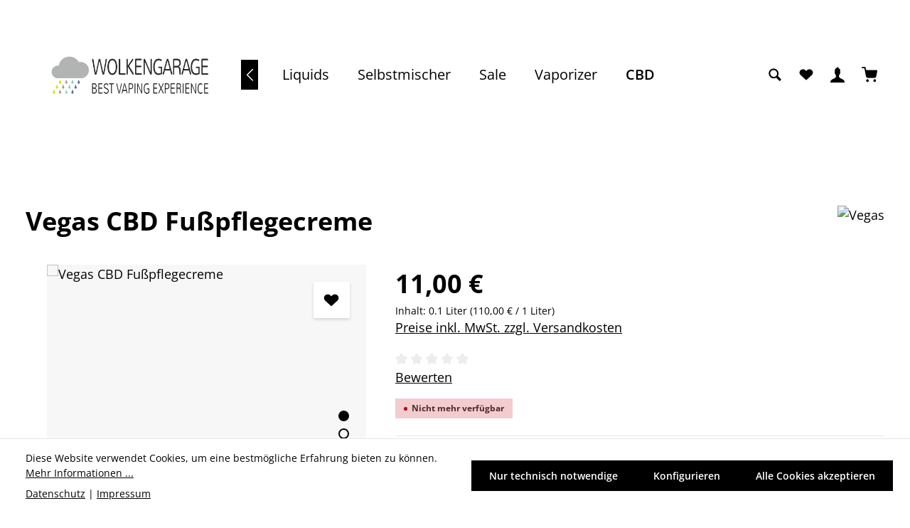

--- FILE ---
content_type: text/html; charset=UTF-8
request_url: https://wolkengarage.de/Vegas-CBD-Fusspflegecreme/V.Fusspflegecreme
body_size: 24597
content:
<!DOCTYPE html>
<html lang="de-DE"
      itemscope="itemscope"
      itemtype="https://schema.org/WebPage">


    
                            
    <head>
                                    <meta charset="utf-8">
            
                            <meta name="viewport"
                      content="width=device-width, initial-scale=1, shrink-to-fit=no">
            
                            <meta name="author"
                      content="">
                <meta name="robots"
                      content="index,follow">
                <meta name="revisit-after"
                      content="15 days">
                <meta name="keywords"
                      content="">
                <meta name="description"
                      content="Pflegende und regenerierende Fußcreme von Vegas">
            
                <meta property="og:type"
          content="product">
    <meta property="og:site_name"
          content="Wolkengarage">
    <meta property="og:url"
          content="https://wolkengarage.de/Vegas-CBD-Fusspflegecreme/V.Fusspflegecreme">
    <meta property="og:title"
          content="CBD Foot Care Cream von Vegas">

    <meta property="og:description"
          content="Pflegende und regenerierende Fußcreme von Vegas">
    <meta property="og:image"
          content="https://wolkengarage.de/media/1b/9f/a4/1676111145/vegas-cbd-fusscreme.webp?ts=1716634685">

            <meta property="product:brand"
              content="Vegas">
    
            <meta property="product:price:amount"
          content="11">
    <meta property="product:price:currency"
          content="EUR">
    <meta property="product:product_link"
          content="https://wolkengarage.de/Vegas-CBD-Fusspflegecreme/V.Fusspflegecreme">

    <meta name="twitter:card"
          content="product">
    <meta name="twitter:site"
          content="Wolkengarage">
    <meta name="twitter:title"
          content="CBD Foot Care Cream von Vegas">
    <meta name="twitter:description"
          content="Pflegende und regenerierende Fußcreme von Vegas">
    <meta name="twitter:image"
          content="https://wolkengarage.de/media/1b/9f/a4/1676111145/vegas-cbd-fusscreme.webp?ts=1716634685">

                            <meta itemprop="copyrightHolder"
                      content="Wolkengarage">
                <meta itemprop="copyrightYear"
                      content="">
                <meta itemprop="isFamilyFriendly"
                      content="false">
                <meta itemprop="image"
                      content="https://wolkengarage.de/media/5e/36/3b/1695117207/wolkengarage LOGO NEW 2.png?ts=1695117207">
            
                        <meta name="theme-color"
              content="#ffffff">
    
                                                
                    <link rel="icon" href="https://wolkengarage.de/media/90/0b/6a/1694435056/favicon1.jpg?ts=1694435056">
        
                            
            
    
    <link rel="canonical" href="https://wolkengarage.de/Vegas-CBD-Fusspflegecreme/V.Fusspflegecreme">

                    <title itemprop="name">
                    CBD Foot Care Cream von Vegas            </title>
        
                                                                            <link rel="stylesheet"
                      href="https://wolkengarage.de/theme/f481b39b63e047818daf75520ddeec83/css/all.css?1769002180">
                                    

                
                
                    
    <script>
        window.features = JSON.parse('\u007B\u0022V6_5_0_0\u0022\u003Atrue,\u0022v6.5.0.0\u0022\u003Atrue,\u0022V6_6_0_0\u0022\u003Atrue,\u0022v6.6.0.0\u0022\u003Atrue,\u0022V6_7_0_0\u0022\u003Atrue,\u0022v6.7.0.0\u0022\u003Atrue,\u0022V6_8_0_0\u0022\u003Afalse,\u0022v6.8.0.0\u0022\u003Afalse,\u0022DISABLE_VUE_COMPAT\u0022\u003Atrue,\u0022disable.vue.compat\u0022\u003Atrue,\u0022ACCESSIBILITY_TWEAKS\u0022\u003Atrue,\u0022accessibility.tweaks\u0022\u003Atrue,\u0022TELEMETRY_METRICS\u0022\u003Afalse,\u0022telemetry.metrics\u0022\u003Afalse,\u0022FLOW_EXECUTION_AFTER_BUSINESS_PROCESS\u0022\u003Afalse,\u0022flow.execution.after.business.process\u0022\u003Afalse,\u0022PERFORMANCE_TWEAKS\u0022\u003Afalse,\u0022performance.tweaks\u0022\u003Afalse,\u0022CACHE_CONTEXT_HASH_RULES_OPTIMIZATION\u0022\u003Afalse,\u0022cache.context.hash.rules.optimization\u0022\u003Afalse,\u0022DEFERRED_CART_ERRORS\u0022\u003Afalse,\u0022deferred.cart.errors\u0022\u003Afalse,\u0022PRODUCT_ANALYTICS\u0022\u003Afalse,\u0022product.analytics\u0022\u003Afalse\u007D');
    </script>
        
                                                    
                

    <!-- Shopware Analytics -->
    <script>
        window.shopwareAnalytics = {
            trackingId: '',
            merchantConsent: true,
            debug: false,
            storefrontController: 'Product',
            storefrontAction: 'index',
            storefrontRoute: 'frontend.detail.page',
            storefrontCmsPageType:  'product_detail' ,
        };
    </script>
    <!-- End Shopware Analytics -->
        

                
                
                            
        
        
                            
                                                                                                        
                            
                                                                                                    
                                                                                                    
                                                                
                                                
                                                                                                                                
                                                                                                                                
                                                                    
                                                                
                    <link rel="preload" href="https://wolkengarage.de/bundles/zenitplatformhorizon/storefront/assets/font/open-sans/open-sans-regular.woff2" as="font" type="font/woff2" crossorigin>
                
                                                    
                                                                                                
                        <link rel="preload" href="https://wolkengarage.de/bundles/zenitplatformhorizon/storefront/assets/font/open-sans/open-sans-500.woff2" as="font" type="font/woff2" crossorigin>
                                                        
                                        

                            
            
                
                                    <script>
                    window.useDefaultCookieConsent = true;
                </script>
                    
                                                <script>
                window.activeNavigationId = '7a960f623e684ec5876b80c99ad31254';
                window.activeRoute = 'frontend.detail.page';
                window.activeRouteParameters = '\u007B\u0022_httpCache\u0022\u003Atrue,\u0022productId\u0022\u003A\u002246331ccd2c3d47588302659b79c16dea\u0022\u007D';
                window.router = {
                    'frontend.cart.offcanvas': '/checkout/offcanvas',
                    'frontend.cookie.offcanvas': '/cookie/offcanvas',
                    'frontend.checkout.finish.page': '/checkout/finish',
                    'frontend.checkout.info': '/widgets/checkout/info',
                    'frontend.menu.offcanvas': '/widgets/menu/offcanvas',
                    'frontend.cms.page': '/widgets/cms',
                    'frontend.cms.navigation.page': '/widgets/cms/navigation',
                    'frontend.country.country-data': '/country/country-state-data',
                    'frontend.app-system.generate-token': '/app-system/Placeholder/generate-token',
                    'frontend.gateway.context': '/gateway/context',
                    'frontend.cookie.consent.offcanvas': '/cookie/consent-offcanvas',
                    'frontend.account.login.page': '/account/login',
                    };
                window.salesChannelId = '018a6a149676725d9359d5876ec735da';
            </script>
        
    

    <script>
        window.router['frontend.shopware_analytics.customer.data'] = '/storefront/script/shopware-analytics-customer'
    </script>

                                <script>
                
                window.breakpoints = JSON.parse('\u007B\u0022xs\u0022\u003A0,\u0022sm\u0022\u003A576,\u0022md\u0022\u003A768,\u0022lg\u0022\u003A992,\u0022xl\u0022\u003A1200,\u0022xxl\u0022\u003A1400\u007D');
            </script>
        
                                    <script>
                    window.customerLoggedInState = 0;

                    window.wishlistEnabled = 1;
                </script>
                    
                                    
    
                        
    <script>
        window.validationMessages = JSON.parse('\u007B\u0022required\u0022\u003A\u0022Die\u0020Eingabe\u0020darf\u0020nicht\u0020leer\u0020sein.\u0022,\u0022email\u0022\u003A\u0022Ung\\u00fcltige\u0020E\u002DMail\u002DAdresse.\u0020Die\u0020E\u002DMail\u0020ben\\u00f6tigt\u0020das\u0020Format\u0020\\\u0022nutzer\u0040beispiel.de\\\u0022.\u0022,\u0022confirmation\u0022\u003A\u0022Ihre\u0020Eingaben\u0020sind\u0020nicht\u0020identisch.\u0022,\u0022minLength\u0022\u003A\u0022Die\u0020Eingabe\u0020ist\u0020zu\u0020kurz.\u0022\u007D');
    </script>
        
                                                            <script>
                        window.themeJsPublicPath = 'https://wolkengarage.de/theme/f481b39b63e047818daf75520ddeec83/js/';
                    </script>
                                            <script type="text/javascript" src="https://wolkengarage.de/theme/f481b39b63e047818daf75520ddeec83/js/storefront/storefront.js?1769002180" defer></script>
                                            <script type="text/javascript" src="https://wolkengarage.de/theme/f481b39b63e047818daf75520ddeec83/js/swag-pay-pal/swag-pay-pal.js?1769002180" defer></script>
                                            <script type="text/javascript" src="https://wolkengarage.de/theme/f481b39b63e047818daf75520ddeec83/js/fraspy/fraspy.js?1769002180" defer></script>
                                            <script type="text/javascript" src="https://wolkengarage.de/theme/f481b39b63e047818daf75520ddeec83/js/pickware-dhl/pickware-dhl.js?1769002180" defer></script>
                                            <script type="text/javascript" src="https://wolkengarage.de/theme/f481b39b63e047818daf75520ddeec83/js/pickware-shipping-bundle/pickware-shipping-bundle.js?1769002180" defer></script>
                                            <script type="text/javascript" src="https://wolkengarage.de/theme/f481b39b63e047818daf75520ddeec83/js/swag-analytics/swag-analytics.js?1769002180" defer></script>
                                            <script type="text/javascript" src="https://wolkengarage.de/theme/f481b39b63e047818daf75520ddeec83/js/zenit-platform-horizon/zenit-platform-horizon.js?1769002180" defer></script>
                                                        

    
        </head>

        <body class="is-ctl-product is-act-index is-active-route-frontend-detail-page has-product-actions has-pw-toggle has-lbl-floating is-flyout-fullscreen is-cms is-lo-full-width-boxed is-tb-hidden is-srch-expandable is-mn-offcanvas-md header-bg-opacity-100 header-pos-relative main-navigation-scroller main-navigation-bg-opacity-100">

            
                
    
    
            <div id="page-top" class="skip-to-content bg-primary-subtle text-primary-emphasis overflow-hidden" tabindex="-1">
            <div class="container skip-to-content-container d-flex justify-content-center visually-hidden-focusable">
                                                                                        <a href="#content-main" class="skip-to-content-link d-inline-flex text-decoration-underline m-1 p-2 fw-bold gap-2">
                                Zum Hauptinhalt springen
                            </a>
                                            
                                    
            <a href="#header-main-search-input"
           class="skip-to-content-link d-inline-flex text-decoration-underline m-1 p-2 fw-bold gap-2 d-none">
            Zur Suche springen
        </a>
    
                                    
            <a href="#main-navigation-menu" class="skip-to-content-link d-inline-flex text-decoration-underline m-1 p-2 fw-bold gap-2 d-none d-lg-block">
            Zur Hauptnavigation springen
        </a>
                                </div>
        </div>
        
                            <noscript class="noscript-main">
                
    <div role="alert"
         aria-live="polite"
         class="alert alert-info d-flex align-items-center">

                                                                        
                                                                    
                                    
                <span class="icon icon-info" aria-hidden="true">
                                        <svg xmlns="http://www.w3.org/2000/svg" xmlns:xlink="http://www.w3.org/1999/xlink" width="24" height="24" viewBox="0 0 24 24"><defs><path d="M12 7c.5523 0 1 .4477 1 1s-.4477 1-1 1-1-.4477-1-1 .4477-1 1-1zm1 9c0 .5523-.4477 1-1 1s-1-.4477-1-1v-5c0-.5523.4477-1 1-1s1 .4477 1 1v5zm11-4c0 6.6274-5.3726 12-12 12S0 18.6274 0 12 5.3726 0 12 0s12 5.3726 12 12zM12 2C6.4772 2 2 6.4772 2 12s4.4772 10 10 10 10-4.4772 10-10S17.5228 2 12 2z" id="icons-default-info" /></defs><use xlink:href="#icons-default-info" fill="#758CA3" fill-rule="evenodd" /></svg>
                    </span>
                                                        
                                    
                    <div class="alert-content-container">
                                                    
                                                            Um unseren Shop in vollem Umfang nutzen zu können, empfehlen wir Ihnen Javascript in Ihrem Browser zu aktivieren.
                                    
                                                                </div>
            </div>
            </noscript>
        

        <noscript class="noscript-main">
            <style>
                [data-zen-scroll-cms-animation] .zen-animate,
                [data-zen-scroll-listing-animation] .zen-animate-listing {
                    visibility: visible;
                }
            </style>
        </noscript>
    
                
        <div class="page-wrapper">
                                                                
            
            
            
                        
            
                                                                                                                        
                                                                                                                                                                                        
                                                                                                        
                                    
                            
                    
                                                                                        
                                    
                
                            
                
                
                
                
                
        
    
                
        <header class="header-main header-single-line header-single-line-mobile header-logo-left"
                data-zen-sticky-header="true"
                data-zen-sticky-header-options="{&quot;viewports&quot;:[&quot;XXL&quot;,&quot;XS&quot;,&quot;SM&quot;,&quot;MD&quot;,&quot;LG&quot;,&quot;XL&quot;],&quot;scrollOffset&quot;:&quot;&quot;,&quot;autoHide&quot;:true}"
                                >

            <div class="header-inner">
                                                                                            
    
                                        
                <div class="nav-header">
            <div class="container">
                <div class="header-row row gx-1">

                                        
                    
                    
                    
                    
                    
                    
                                                                                                                                                                                        <div class="header-logo-col col-auto col-sm-auto col-xl-3">
                                        <div class="header-logo-main text-center">
                    <a class="header-logo-main-link"
               href="/"
               title="Zur Startseite gehen">
                                
                        <picture class="header-logo-picture d-block m-auto">
                                                                            
                                                                                    <source srcset="https://wolkengarage.de/media/64/8e/03/1695117441/wolkengarage%20LOGO%20NEW%20MOBILE.png?ts=1695117441"
                                        media="(max-width: 767px)">
                                                    
                                                                                    <img src="https://wolkengarage.de/media/5e/36/3b/1695117207/wolkengarage%20LOGO%20NEW%202.png?ts=1695117207"
                                     alt="Zur Startseite gehen"
                                     class="img-fluid header-logo-main-img">
                                                                        </picture>
                
            </a>
            </div>
                                </div>
                                                                        
                                                                                                                                                                            <div class="header-nav-col nav-main d-none d-lg-flex col-lg">
                                                                                                        
                 
    
    <div class="main-navigation"
                    data-zen-nav-scroller="true"
            data-zen-nav-scroller-options="{&quot;activeRootId&quot;:&quot;018b14a720e07b13a22e62329a729561&quot;}"
        >
        <div class="container">
            
                                                <button class="main-navigation-scroller-controls-prev" aria-label="Vorheriges">
                                                                    
                                    
                <span class="icon icon-arrow-head-left icon-xs" aria-hidden="true">
                                        <svg xmlns="http://www.w3.org/2000/svg" xmlns:xlink="http://www.w3.org/1999/xlink" width="24" height="24" viewBox="0 0 24 24"><defs><path id="icons-default-arrow-head-left" d="m12.5 7.9142 10.2929 10.293c.3905.3904 1.0237.3904 1.4142 0 .3905-.3906.3905-1.0238 0-1.4143l-11-11c-.3905-.3905-1.0237-.3905-1.4142 0l-11 11c-.3905.3905-.3905 1.0237 0 1.4142.3905.3905 1.0237.3905 1.4142 0L12.5 7.9142z" /></defs><use transform="matrix(0 1 1 0 .5 -.5)" xlink:href="#icons-default-arrow-head-left" fill="#758CA3" fill-rule="evenodd" /></svg>
                    </span>
                                                </button>
                            
                                        <nav class="navbar navbar-expand-lg main-navigation-menu"
                     id="main-navigation-menu"
                     itemscope="itemscope"
                     itemtype="https://schema.org/SiteNavigationElement"
                     data-navbar="true"
                     data-navbar-options="{&quot;pathIdList&quot;:[&quot;018b14a720e07b13a22e62329a729561&quot;]}"
                     aria-label="Hauptnavigation"
                >
                    <div class="collapse navbar-collapse" id="main_nav">
                        <ul class="navbar-nav main-navigation-menu-list">
                            
                                                                                                                                                                <li class="main-navigation-item">
                                        <div class="nav-item nav-item-018a83dab97c728abf15f2a92b2c64a8">
                                            <a class="nav-link main-navigation-link home-link root nav-item-018a83dab97c728abf15f2a92b2c64a8-link"
                                               href="/"
                                               itemprop="url"
                                               title="Home">

                                                                                                <div class="main-navigation-link-text" data-hover="Home">
                                                                                                            <span class="main-navigation-link-name" itemprop="name" data-hover="Home">
                                                            Home
                                                        </span>
                                                                                                    </div>
                                            </a>
                                        </div>
                                    </li>
                                                            
                                                                                                                                                                                                                        
                                                    
        
        
                                    
                
                                        
        <li class="main-navigation-item flyout">
                                                    
            
            <div class="nav-item nav-item-018a83dab97d709484d1242cabc12243 dropdown position-static">
                                                                                                <a class="nav-link nav-item-018a83dab97d709484d1242cabc12243-link root main-navigation-link dropdown-toggle"
                            href="https://wolkengarage.de/E-Zigaretten/"
                            data-bs-toggle="dropdown"                                                        itemprop="url"
                            title="E-Zigaretten"
                        >
                    
                                                                                                    <div class="main-navigation-link-text has-children" data-hover="E-Zigaretten">
                                                                                                                                                
                                                                                    
                                <span class="main-navigation-link-name" data-hover="E-Zigaretten" itemprop="name">E-Zigaretten</span>

                                                                                                                                                    
                                
                                                                                                                                                        
                                                            </div>
                        
                                            </a>
                                    
                                                                                                                                        <div class="dropdown-menu js-flyout w-100 py-0 shadow">
                                
                                                                            
        <div class="container">
                            <div class="row navigation-flyout-bar">
                                <div class="col">
                    <div class="navigation-flyout-category-link">
                                                                                    <a href="https://wolkengarage.de/E-Zigaretten/"
                                   itemprop="url"
                                   title="E-Zigaretten">
                                                                            Zur Kategorie E-Zigaretten
                                                                    </a>
                                                                        </div>
                </div>
            

                                <div class="col-auto">
                    <button class="navigation-flyout-close js-close-flyout-menu btn-close" aria-label="Menü schließen">
                                                                                                                            </button>
                </div>
            
            </div>
        
                                        <div class="row navigation-flyout-content py-4" tabindex="-1">
                                                    <div class="col">
                        <div class="navigation-flyout-categories">
                                                                                                                                    
                
        
                                                                                                                                                                                                        
    
    
    <div class="row navigation-flyout-categories is-level-0">
                                                        
                                    
                                        
                <div class="navigation-flyout-col "
                     style="--zen-navigation-item: 0"                >
                                                                                                                            <a class="nav-item nav-item-018a83dab97f71acb8ddefaa0f1620d5 nav-link nav-item-018a83dab97f71acb8ddefaa0f1620d5-link navigation-flyout-link is-level-0"
                                   href="https://wolkengarage.de/E-Zigaretten/E-Zigaretten-Komplettsets/"
                                   itemprop="url"
                                                                      title="E-Zigaretten Komplettsets">

                                                                                                                                                            <div class="navigation-flyout-link-icon">
                                                    
                                                            </div>
                                                                            
                                    <div class="navigation-flyout-link-name">
                                        <span itemprop="name">E-Zigaretten Komplettsets</span>

                                                                                                                        </div>
                                </a>
                                                                        
                                                                                                                                                            </div>
                                                                    
                                    
                                        
                <div class="navigation-flyout-col "
                     style="--zen-navigation-item: 1"                >
                                                                                                                            <a class="nav-item nav-item-018a83dab98172a4a66422b15c08b17c nav-link nav-item-018a83dab98172a4a66422b15c08b17c-link navigation-flyout-link is-level-0"
                                   href="https://wolkengarage.de/E-Zigaretten/Fertigcoil-Verdampfer/"
                                   itemprop="url"
                                                                      title="Fertigcoil Verdampfer">

                                                                                                                                                            <div class="navigation-flyout-link-icon">
                                                    
                                                            </div>
                                                                            
                                    <div class="navigation-flyout-link-name">
                                        <span itemprop="name">Fertigcoil Verdampfer</span>

                                                                                                                        </div>
                                </a>
                                                                        
                                                                                                                                                            </div>
                                                                    
                                    
                                        
                <div class="navigation-flyout-col "
                     style="--zen-navigation-item: 2"                >
                                                                                                                            <a class="nav-item nav-item-018a83dab980718e9dffb87a5b695ed3 nav-link nav-item-018a83dab980718e9dffb87a5b695ed3-link navigation-flyout-link is-level-0"
                                   href="https://wolkengarage.de/E-Zigaretten/Pods-Coils/"
                                   itemprop="url"
                                                                      title="Pods / Coils">

                                                                                                                                                            <div class="navigation-flyout-link-icon">
                                                    
                                                            </div>
                                                                            
                                    <div class="navigation-flyout-link-name">
                                        <span itemprop="name">Pods / Coils</span>

                                                                                                                        </div>
                                </a>
                                                                        
                                                                                                                                                            </div>
                                                                    
                                    
                                        
                <div class="navigation-flyout-col "
                     style="--zen-navigation-item: 3"                >
                                                                                                                            <a class="nav-item nav-item-018a83dab980718e9dffb87a5f58dd6b nav-link nav-item-018a83dab980718e9dffb87a5f58dd6b-link navigation-flyout-link is-level-0"
                                   href="https://wolkengarage.de/E-Zigaretten/Akkutraeger-boxen/"
                                   itemprop="url"
                                                                      title="Akkuträger / -boxen">

                                                                                                                                                            <div class="navigation-flyout-link-icon">
                                                    
                                                            </div>
                                                                            
                                    <div class="navigation-flyout-link-name">
                                        <span itemprop="name">Akkuträger / -boxen</span>

                                                                                                                        </div>
                                </a>
                                                                        
                                                                                                                                                            </div>
                                                                    
                                    
                                        
                <div class="navigation-flyout-col "
                     style="--zen-navigation-item: 4"                >
                                                                                                                            <a class="nav-item nav-item-018a83dab980718e9dffb87a6344ddba nav-link nav-item-018a83dab980718e9dffb87a6344ddba-link navigation-flyout-link is-level-0"
                                   href="https://wolkengarage.de/E-Zigaretten/Disposables-Einweg/"
                                   itemprop="url"
                                                                      title="Disposables / Einweg">

                                                                                                                                                            <div class="navigation-flyout-link-icon">
                                                    
                                                            </div>
                                                                            
                                    <div class="navigation-flyout-link-name">
                                        <span itemprop="name">Disposables / Einweg</span>

                                                                                                                        </div>
                                </a>
                                                                        
                                                                                                                                                            </div>
                                                                    
                                    
                                        
                <div class="navigation-flyout-col "
                     style="--zen-navigation-item: 5"                >
                                                                                                                            <a class="nav-item nav-item-018a83daba4273fca7aa46fbc65cd308 nav-link nav-item-018a83daba4273fca7aa46fbc65cd308-link navigation-flyout-link is-level-0"
                                   href="https://wolkengarage.de/E-Zigaretten/Selbstwickler/"
                                   itemprop="url"
                                                                      title="Selbstwickler">

                                                                                                                                                            <div class="navigation-flyout-link-icon">
                                                    
                                                            </div>
                                                                            
                                    <div class="navigation-flyout-link-name">
                                        <span itemprop="name">Selbstwickler</span>

                                                                                                                        </div>
                                </a>
                                                                        
                                                                                                                                                                            
    
        
                                                                                                                    
    
    
    <div class="navigation-flyout-categories is-level-1">
                                                        
                                    
                                        
                <div class="navigation-flyout-col"
                     style="--zen-navigation-item: 0"                >
                                                                                                                            <a class="nav-item nav-item-018a83dab98172a4a66422b15ea04d39 nav-link nav-item-018a83dab98172a4a66422b15ea04d39-link navigation-flyout-link is-level-1"
                                   href="https://wolkengarage.de/E-Zigaretten/Selbstwickler/Selbstwickel-Verdampfer-RTA-RDA/"
                                   itemprop="url"
                                                                      title="Selbstwickel Verdampfer RTA/RDA">

                                                                                                                                                            <div class="navigation-flyout-link-icon">
                                                    
                                                            </div>
                                                                            
                                    <div class="navigation-flyout-link-name">
                                        <span itemprop="name">Selbstwickel Verdampfer RTA/RDA</span>

                                                                                                                        </div>
                                </a>
                                                                        
                                                                                                                                                            </div>
                                                                    
                                    
                                        
                <div class="navigation-flyout-col"
                     style="--zen-navigation-item: 1"                >
                                                                                                                            <a class="nav-item nav-item-018a83daba43731082a1ba5b7602eebb nav-link nav-item-018a83daba43731082a1ba5b7602eebb-link navigation-flyout-link is-level-1"
                                   href="https://wolkengarage.de/E-Zigaretten/Selbstwickler/Werkzeuge/"
                                   itemprop="url"
                                                                      title="Werkzeuge">

                                                                                                                                                            <div class="navigation-flyout-link-icon">
                                                    
                                                            </div>
                                                                            
                                    <div class="navigation-flyout-link-name">
                                        <span itemprop="name">Werkzeuge</span>

                                                                                                                        </div>
                                </a>
                                                                        
                                                                                                                                                            </div>
                                                                    
                                    
                                        
                <div class="navigation-flyout-col"
                     style="--zen-navigation-item: 2"                >
                                                                                                                            <a class="nav-item nav-item-018a83daba43731082a1ba5b7bd2d185 nav-link nav-item-018a83daba43731082a1ba5b7bd2d185-link navigation-flyout-link is-level-1"
                                   href="https://wolkengarage.de/E-Zigaretten/Selbstwickler/Watte/"
                                   itemprop="url"
                                                                      title="Watte">

                                                                                                                                                            <div class="navigation-flyout-link-icon">
                                                    
                                                            </div>
                                                                            
                                    <div class="navigation-flyout-link-name">
                                        <span itemprop="name">Watte</span>

                                                                                                                        </div>
                                </a>
                                                                        
                                                                                                                                                            </div>
                                                                    
                                    
                                        
                <div class="navigation-flyout-col"
                     style="--zen-navigation-item: 3"                >
                                                                                                                            <a class="nav-item nav-item-018a83daba43731082a1ba5b809ec36a nav-link nav-item-018a83daba43731082a1ba5b809ec36a-link navigation-flyout-link is-level-1"
                                   href="https://wolkengarage.de/E-Zigaretten/Selbstwickler/Draht-und-Coils/"
                                   itemprop="url"
                                                                      title="Draht und Coils">

                                                                                                                                                            <div class="navigation-flyout-link-icon">
                                                    
                                                            </div>
                                                                            
                                    <div class="navigation-flyout-link-name">
                                        <span itemprop="name">Draht und Coils</span>

                                                                                                                        </div>
                                </a>
                                                                        
                                                                                                                                                            </div>
                        </div>
                                                                                        </div>
                                                                    
                                    
                                        
                <div class="navigation-flyout-col "
                     style="--zen-navigation-item: 6"                >
                                                                                                                            <a class="nav-item nav-item-018a83dab980718e9dffb87a687dafaf nav-link nav-item-018a83dab980718e9dffb87a687dafaf-link navigation-flyout-link is-level-0"
                                   href="https://wolkengarage.de/E-Zigaretten/Zubehoer/"
                                   itemprop="url"
                                                                      title="Zubehör">

                                                                                                                                                            <div class="navigation-flyout-link-icon">
                                                    
                                                            </div>
                                                                            
                                    <div class="navigation-flyout-link-name">
                                        <span itemprop="name">Zubehör</span>

                                                                                                                        </div>
                                </a>
                                                                        
                                                                                                                                                                            
    
        
                                                                                                                                                
    
    
    <div class="navigation-flyout-categories is-level-1">
                                                        
                                    
                                        
                <div class="navigation-flyout-col"
                     style="--zen-navigation-item: 0"                >
                                                                                                                            <a class="nav-item nav-item-018a83daba4273fca7aa46fbbd0b5406 nav-link nav-item-018a83daba4273fca7aa46fbbd0b5406-link navigation-flyout-link is-level-1"
                                   href="https://wolkengarage.de/E-Zigaretten/Zubehoer/Mundstuecke-Drip-Tips/"
                                   itemprop="url"
                                                                      title="Mundstücke / Drip Tips">

                                                                                                                                                            <div class="navigation-flyout-link-icon">
                                                    
                                                            </div>
                                                                            
                                    <div class="navigation-flyout-link-name">
                                        <span itemprop="name">Mundstücke / Drip Tips</span>

                                                                                                                        </div>
                                </a>
                                                                        
                                                                                                                                                            </div>
                                                                    
                                    
                                        
                <div class="navigation-flyout-col"
                     style="--zen-navigation-item: 1"                >
                                                                                                                            <a class="nav-item nav-item-018a83daba4273fca7aa46fbc13bb2a3 nav-link nav-item-018a83daba4273fca7aa46fbc13bb2a3-link navigation-flyout-link is-level-1"
                                   href="https://wolkengarage.de/E-Zigaretten/Zubehoer/Akkus-und-Ladegeraete/"
                                   itemprop="url"
                                                                      title="Akkus und Ladegeräte ">

                                                                                                                                                            <div class="navigation-flyout-link-icon">
                                                    
                                                            </div>
                                                                            
                                    <div class="navigation-flyout-link-name">
                                        <span itemprop="name">Akkus und Ladegeräte </span>

                                                                                                                        </div>
                                </a>
                                                                        
                                                                                                                                                            </div>
                                                                    
                                    
                                        
                <div class="navigation-flyout-col"
                     style="--zen-navigation-item: 2"                >
                                                                                                                            <a class="nav-item nav-item-018a83daba4273fca7aa46fbc9bcec37 nav-link nav-item-018a83daba4273fca7aa46fbc9bcec37-link navigation-flyout-link is-level-1"
                                   href="https://wolkengarage.de/E-Zigaretten/Zubehoer/Ersatzteile/"
                                   itemprop="url"
                                                                      title="Ersatzteile">

                                                                                                                                                            <div class="navigation-flyout-link-icon">
                                                    
                                                            </div>
                                                                            
                                    <div class="navigation-flyout-link-name">
                                        <span itemprop="name">Ersatzteile</span>

                                                                                                                        </div>
                                </a>
                                                                        
                                                                                                                                                            </div>
                                                                    
                                    
                                        
                <div class="navigation-flyout-col"
                     style="--zen-navigation-item: 3"                >
                                                                                                                            <a class="nav-item nav-item-018a83daba4273fca7aa46fbce31a7c0 nav-link nav-item-018a83daba4273fca7aa46fbce31a7c0-link navigation-flyout-link is-level-1"
                                   href="https://wolkengarage.de/E-Zigaretten/Zubehoer/Taschen-Halter/"
                                   itemprop="url"
                                                                      title="Taschen / Halter">

                                                                                                                                                            <div class="navigation-flyout-link-icon">
                                                    
                                                            </div>
                                                                            
                                    <div class="navigation-flyout-link-name">
                                        <span itemprop="name">Taschen / Halter</span>

                                                                                                                        </div>
                                </a>
                                                                        
                                                                                                                                                            </div>
                                                                    
                                    
                                        
                <div class="navigation-flyout-col"
                     style="--zen-navigation-item: 4"                >
                                                                                                                            <a class="nav-item nav-item-018a83daba43731082a1ba5b713ad2de nav-link nav-item-018a83daba43731082a1ba5b713ad2de-link navigation-flyout-link is-level-1"
                                   href="https://wolkengarage.de/E-Zigaretten/Zubehoer/sonstiges-Zubehoer/"
                                   itemprop="url"
                                                                      title="sonstiges Zubehör">

                                                                                                                                                            <div class="navigation-flyout-link-icon">
                                                    
                                                            </div>
                                                                            
                                    <div class="navigation-flyout-link-name">
                                        <span itemprop="name">sonstiges Zubehör</span>

                                                                                                                        </div>
                                </a>
                                                                        
                                                                                                                                                            </div>
                        </div>
                                                                                        </div>
                        </div>
                                                    </div>
                    </div>
                
                                                                                                        
                                                </div>
            </div>
                                                            </div>
                        
                                                                                                                                                    </div>
        </li>
                                                                                                                                                                                                
                                                    
        
        
                                    
                
                                        
        <li class="main-navigation-item flyout">
                                                    
            
            <div class="nav-item nav-item-018a83dab97e7090843ef7a4d858db1a dropdown position-static">
                                                                                                <a class="nav-link nav-item-018a83dab97e7090843ef7a4d858db1a-link root main-navigation-link dropdown-toggle"
                            href="https://wolkengarage.de/Liquids/"
                            data-bs-toggle="dropdown"                                                        itemprop="url"
                            title="Liquids"
                        >
                    
                                                                                                    <div class="main-navigation-link-text has-children" data-hover="Liquids">
                                                                                                                                                
                                                                                    
                                <span class="main-navigation-link-name" data-hover="Liquids" itemprop="name">Liquids</span>

                                                                                                                                                    
                                
                                                                                                                                                        
                                                            </div>
                        
                                            </a>
                                    
                                                                                                                                        <div class="dropdown-menu js-flyout w-100 py-0 shadow">
                                
                                                                            
        <div class="container">
                            <div class="row navigation-flyout-bar">
                                <div class="col">
                    <div class="navigation-flyout-category-link">
                                                                                    <a href="https://wolkengarage.de/Liquids/"
                                   itemprop="url"
                                   title="Liquids">
                                                                            Zur Kategorie Liquids
                                                                    </a>
                                                                        </div>
                </div>
            

                                <div class="col-auto">
                    <button class="navigation-flyout-close js-close-flyout-menu btn-close" aria-label="Menü schließen">
                                                                                                                            </button>
                </div>
            
            </div>
        
                                        <div class="row navigation-flyout-content py-4" tabindex="-1">
                                                    <div class="col">
                        <div class="navigation-flyout-categories">
                                                                                                                                    
                
        
                                                                                                                                                
    
    
    <div class="row navigation-flyout-categories is-level-0">
                                                        
                                    
                                        
                <div class="navigation-flyout-col "
                     style="--zen-navigation-item: 0"                >
                                                                                                                            <a class="nav-item nav-item-018a83dab980718e9dffb87a6c27b8e7 nav-link nav-item-018a83dab980718e9dffb87a6c27b8e7-link navigation-flyout-link is-level-0"
                                   href="https://wolkengarage.de/Liquids/Liquids-nach-Hersteller/"
                                   itemprop="url"
                                                                      title="Liquids nach Hersteller">

                                                                                                                                                            <div class="navigation-flyout-link-icon">
                                                    
                                                            </div>
                                                                            
                                    <div class="navigation-flyout-link-name">
                                        <span itemprop="name">Liquids nach Hersteller</span>

                                                                                                                        </div>
                                </a>
                                                                        
                                                                                                                                                                            
    
        
                                                                                                                                                                                                                                                                                                                                                                                                                                                                    
    
    
    <div class="navigation-flyout-categories is-level-1">
                                                        
                                    
                                        
                <div class="navigation-flyout-col"
                     style="--zen-navigation-item: 0"                >
                                                                                                                            <a class="nav-item nav-item-0196a011a70277c49ec00de2a6550730 nav-link nav-item-0196a011a70277c49ec00de2a6550730-link navigation-flyout-link is-level-1"
                                   href="https://wolkengarage.de/Liquids/Liquids-nach-Hersteller/Bad-Candy/"
                                   itemprop="url"
                                                                      title="Bad Candy">

                                                                                                                                                            <div class="navigation-flyout-link-icon">
                                                    
                                                            </div>
                                                                            
                                    <div class="navigation-flyout-link-name">
                                        <span itemprop="name">Bad Candy</span>

                                                                                                                        </div>
                                </a>
                                                                        
                                                                                                                                                            </div>
                                                                    
                                    
                                        
                <div class="navigation-flyout-col"
                     style="--zen-navigation-item: 1"                >
                                                                                                                            <a class="nav-item nav-item-019ae4a3211d7c90b108a18a5b4ca026 nav-link nav-item-019ae4a3211d7c90b108a18a5b4ca026-link navigation-flyout-link is-level-1"
                                   href="https://wolkengarage.de/Liquids/Liquids-nach-Hersteller/DK-Salts/"
                                   itemprop="url"
                                                                      title="DK Salts">

                                                                                                                                                            <div class="navigation-flyout-link-icon">
                                                    
                                                            </div>
                                                                            
                                    <div class="navigation-flyout-link-name">
                                        <span itemprop="name">DK Salts</span>

                                                                                                                        </div>
                                </a>
                                                                        
                                                                                                                                                            </div>
                                                                    
                                    
                                        
                <div class="navigation-flyout-col"
                     style="--zen-navigation-item: 2"                >
                                                                                                                            <a class="nav-item nav-item-018a83daba3e7020aaf6b58e9ee6ea51 nav-link nav-item-018a83daba3e7020aaf6b58e9ee6ea51-link navigation-flyout-link is-level-1"
                                   href="https://wolkengarage.de/Liquids/Liquids-nach-Hersteller/Elfliq-by-Elfbar/"
                                   itemprop="url"
                                                                      title="Elfliq by Elfbar">

                                                                                                                                                            <div class="navigation-flyout-link-icon">
                                                    
                                                            </div>
                                                                            
                                    <div class="navigation-flyout-link-name">
                                        <span itemprop="name">Elfliq by Elfbar</span>

                                                                                                                        </div>
                                </a>
                                                                        
                                                                                                                                                            </div>
                                                                    
                                    
                                        
                <div class="navigation-flyout-col"
                     style="--zen-navigation-item: 3"                >
                                                                                                                            <a class="nav-item nav-item-018a83daba3e7020aaf6b58ea7d00dd7 nav-link nav-item-018a83daba3e7020aaf6b58ea7d00dd7-link navigation-flyout-link is-level-1"
                                   href="https://wolkengarage.de/Liquids/Liquids-nach-Hersteller/Just-Juice/"
                                   itemprop="url"
                                                                      title="Just Juice">

                                                                                                                                                            <div class="navigation-flyout-link-icon">
                                                    
                                                            </div>
                                                                            
                                    <div class="navigation-flyout-link-name">
                                        <span itemprop="name">Just Juice</span>

                                                                                                                        </div>
                                </a>
                                                                        
                                                                                                                                                            </div>
                                                                    
                                    
                                        
                <div class="navigation-flyout-col"
                     style="--zen-navigation-item: 4"                >
                                                                                                                            <a class="nav-item nav-item-01912218783f71559b6c38e80020002b nav-link nav-item-01912218783f71559b6c38e80020002b-link navigation-flyout-link is-level-1"
                                   href="https://wolkengarage.de/Liquids/Liquids-nach-Hersteller/Lost-Mary/"
                                   itemprop="url"
                                                                      title="Lost Mary">

                                                                                                                                                            <div class="navigation-flyout-link-icon">
                                                    
                                                            </div>
                                                                            
                                    <div class="navigation-flyout-link-name">
                                        <span itemprop="name">Lost Mary</span>

                                                                                                                        </div>
                                </a>
                                                                        
                                                                                                                                                            </div>
                                                                    
                                    
                                        
                <div class="navigation-flyout-col"
                     style="--zen-navigation-item: 5"                >
                                                                                                                            <a class="nav-item nav-item-0196d43cf62178a3808e6d20b59fc9e9 nav-link nav-item-0196d43cf62178a3808e6d20b59fc9e9-link navigation-flyout-link is-level-1"
                                   href="https://wolkengarage.de/Liquids/Liquids-nach-Hersteller/Montreal-Original/"
                                   itemprop="url"
                                                                      title="Montreal Original">

                                                                                                                                                            <div class="navigation-flyout-link-icon">
                                                    
                                                            </div>
                                                                            
                                    <div class="navigation-flyout-link-name">
                                        <span itemprop="name">Montreal Original</span>

                                                                                                                        </div>
                                </a>
                                                                        
                                                                                                                                                            </div>
                                                                    
                                    
                                        
                <div class="navigation-flyout-col"
                     style="--zen-navigation-item: 6"                >
                                                                                                                            <a class="nav-item nav-item-0194e10c81f47462890d6329922271f2 nav-link nav-item-0194e10c81f47462890d6329922271f2-link navigation-flyout-link is-level-1"
                                   href="https://wolkengarage.de/Liquids/Liquids-nach-Hersteller/OWLIQ/"
                                   itemprop="url"
                                                                      title="OWLIQ">

                                                                                                                                                            <div class="navigation-flyout-link-icon">
                                                    
                                                            </div>
                                                                            
                                    <div class="navigation-flyout-link-name">
                                        <span itemprop="name">OWLIQ</span>

                                                                                                                        </div>
                                </a>
                                                                        
                                                                                                                                                            </div>
                                                                    
                                    
                                        
                <div class="navigation-flyout-col"
                     style="--zen-navigation-item: 7"                >
                                                                                                                            <a class="nav-item nav-item-0196af5f7433794a825d57092cfd8162 nav-link nav-item-0196af5f7433794a825d57092cfd8162-link navigation-flyout-link is-level-1"
                                   href="https://wolkengarage.de/Liquids/Liquids-nach-Hersteller/Overvape/"
                                   itemprop="url"
                                                                      title="Overvape">

                                                                                                                                                            <div class="navigation-flyout-link-icon">
                                                    
                                                            </div>
                                                                            
                                    <div class="navigation-flyout-link-name">
                                        <span itemprop="name">Overvape</span>

                                                                                                                        </div>
                                </a>
                                                                        
                                                                                                                                                            </div>
                                                                    
                                    
                                        
                <div class="navigation-flyout-col"
                     style="--zen-navigation-item: 8"                >
                                                                                                                            <a class="nav-item nav-item-018a83daba3f7023b72bd114e662f96e nav-link nav-item-018a83daba3f7023b72bd114e662f96e-link navigation-flyout-link is-level-1"
                                   href="https://wolkengarage.de/Liquids/Liquids-nach-Hersteller/Pod-Salt/"
                                   itemprop="url"
                                                                      title="Pod Salt">

                                                                                                                                                            <div class="navigation-flyout-link-icon">
                                                    
                                                            </div>
                                                                            
                                    <div class="navigation-flyout-link-name">
                                        <span itemprop="name">Pod Salt</span>

                                                                                                                        </div>
                                </a>
                                                                        
                                                                                                                                                            </div>
                                                                    
                                    
                                        
                <div class="navigation-flyout-col"
                     style="--zen-navigation-item: 9"                >
                                                                                                                            <a class="nav-item nav-item-018a83daba3f7023b72bd114ea9ce2e0 nav-link nav-item-018a83daba3f7023b72bd114ea9ce2e0-link navigation-flyout-link is-level-1"
                                   href="https://wolkengarage.de/Liquids/Liquids-nach-Hersteller/Revoltage/"
                                   itemprop="url"
                                                                      title="Revoltage">

                                                                                                                                                            <div class="navigation-flyout-link-icon">
                                                    
                                                            </div>
                                                                            
                                    <div class="navigation-flyout-link-name">
                                        <span itemprop="name">Revoltage</span>

                                                                                                                        </div>
                                </a>
                                                                        
                                                                                                                                                            </div>
                                                                    
                                    
                                        
                <div class="navigation-flyout-col"
                     style="--zen-navigation-item: 10"                >
                                                                                                                            <a class="nav-item nav-item-018a83daba3f7023b72bd114f0470597 nav-link nav-item-018a83daba3f7023b72bd114f0470597-link navigation-flyout-link is-level-1"
                                   href="https://wolkengarage.de/Liquids/Liquids-nach-Hersteller/Riot-Bar-Edtn./"
                                   itemprop="url"
                                                                      title="Riot Bar Edtn.">

                                                                                                                                                            <div class="navigation-flyout-link-icon">
                                                    
                                                            </div>
                                                                            
                                    <div class="navigation-flyout-link-name">
                                        <span itemprop="name">Riot Bar Edtn.</span>

                                                                                                                        </div>
                                </a>
                                                                        
                                                                                                                                                            </div>
                                                                    
                                    
                                        
                <div class="navigation-flyout-col"
                     style="--zen-navigation-item: 11"                >
                                                                                                                            <a class="nav-item nav-item-018e377c90c871e2bb07ec1f78b2b438 nav-link nav-item-018e377c90c871e2bb07ec1f78b2b438-link navigation-flyout-link is-level-1"
                                   href="https://wolkengarage.de/Liquids/Liquids-nach-Hersteller/SC-Liquid/"
                                   itemprop="url"
                                                                      title="SC Liquid">

                                                                                                                                                            <div class="navigation-flyout-link-icon">
                                                    
                                                            </div>
                                                                            
                                    <div class="navigation-flyout-link-name">
                                        <span itemprop="name">SC Liquid</span>

                                                                                                                        </div>
                                </a>
                                                                        
                                                                                                                                                            </div>
                                                                    
                                    
                                        
                <div class="navigation-flyout-col"
                     style="--zen-navigation-item: 12"                >
                                                                                                                            <a class="nav-item nav-item-019be0088adc7f4b91fa88d1f23c3325 nav-link nav-item-019be0088adc7f4b91fa88d1f23c3325-link navigation-flyout-link is-level-1"
                                   href="https://wolkengarage.de/Liquids/Liquids-nach-Hersteller/Sic/"
                                   itemprop="url"
                                                                      title="Sic!">

                                                                                                                                                            <div class="navigation-flyout-link-icon">
                                                    
                                                            </div>
                                                                            
                                    <div class="navigation-flyout-link-name">
                                        <span itemprop="name">Sic!</span>

                                                                                                                        </div>
                                </a>
                                                                        
                                                                                                                                                            </div>
                                                                    
                                    
                                        
                <div class="navigation-flyout-col"
                     style="--zen-navigation-item: 13"                >
                                                                                                                            <a class="nav-item nav-item-018a83daba407308bd60b5e824a84167 nav-link nav-item-018a83daba407308bd60b5e824a84167-link navigation-flyout-link is-level-1"
                                   href="https://wolkengarage.de/Liquids/Liquids-nach-Hersteller/Tante-Dampf/"
                                   itemprop="url"
                                                                      title="Tante Dampf">

                                                                                                                                                            <div class="navigation-flyout-link-icon">
                                                    
                                                            </div>
                                                                            
                                    <div class="navigation-flyout-link-name">
                                        <span itemprop="name">Tante Dampf</span>

                                                                                                                        </div>
                                </a>
                                                                        
                                                                                                                                                            </div>
                                                                    
                                    
                                        
                <div class="navigation-flyout-col"
                     style="--zen-navigation-item: 14"                >
                                                                                                                            <a class="nav-item nav-item-018a83daba407308bd60b5e828730c83 nav-link nav-item-018a83daba407308bd60b5e828730c83-link navigation-flyout-link is-level-1"
                                   href="https://wolkengarage.de/Liquids/Liquids-nach-Hersteller/Vampire-Vape/"
                                   itemprop="url"
                                                                      title="Vampire Vape">

                                                                                                                                                            <div class="navigation-flyout-link-icon">
                                                    
                                                            </div>
                                                                            
                                    <div class="navigation-flyout-link-name">
                                        <span itemprop="name">Vampire Vape</span>

                                                                                                                        </div>
                                </a>
                                                                        
                                                                                                                                                            </div>
                                                                    
                                    
                                        
                <div class="navigation-flyout-col"
                     style="--zen-navigation-item: 15"                >
                                                                                                                            <a class="nav-item nav-item-018a83daba407308bd60b5e83781b116 nav-link nav-item-018a83daba407308bd60b5e83781b116-link navigation-flyout-link is-level-1"
                                   href="https://wolkengarage.de/Liquids/Liquids-nach-Hersteller/Zazo/"
                                   itemprop="url"
                                                                      title="Zazo">

                                                                                                                                                            <div class="navigation-flyout-link-icon">
                                                    
                                                            </div>
                                                                            
                                    <div class="navigation-flyout-link-name">
                                        <span itemprop="name">Zazo</span>

                                                                                                                        </div>
                                </a>
                                                                        
                                                                                                                                                            </div>
                        </div>
                                                                                        </div>
                                                                    
                                    
                                        
                <div class="navigation-flyout-col "
                     style="--zen-navigation-item: 1"                >
                                                                                                                            <a class="nav-item nav-item-018acc2c002f747db3a0a939d23c47cd nav-link nav-item-018acc2c002f747db3a0a939d23c47cd-link navigation-flyout-link is-level-0"
                                   href="https://wolkengarage.de/Liquids/Klassische-Liquids/"
                                   itemprop="url"
                                                                      title="Klassische Liquids">

                                                                                                                                                            <div class="navigation-flyout-link-icon">
                                                    
                                                            </div>
                                                                            
                                    <div class="navigation-flyout-link-name">
                                        <span itemprop="name">Klassische Liquids</span>

                                                                                                                        </div>
                                </a>
                                                                        
                                                                                                                                                            </div>
                                                                    
                                    
                                        
                <div class="navigation-flyout-col "
                     style="--zen-navigation-item: 2"                >
                                                                                                                            <a class="nav-item nav-item-018a83dab98172a4a66422b1522cea26 nav-link nav-item-018a83dab98172a4a66422b1522cea26-link navigation-flyout-link is-level-0"
                                   href="https://wolkengarage.de/Liquids/Liquids-nach-Geschmack/"
                                   itemprop="url"
                                                                      title="Liquids nach Geschmack">

                                                                                                                                                            <div class="navigation-flyout-link-icon">
                                                    
                                                            </div>
                                                                            
                                    <div class="navigation-flyout-link-name">
                                        <span itemprop="name">Liquids nach Geschmack</span>

                                                                                                                        </div>
                                </a>
                                                                        
                                                                                                                                                                            
    
        
                                                                                                                                                
    
    
    <div class="navigation-flyout-categories is-level-1">
                                                        
                                    
                                        
                <div class="navigation-flyout-col"
                     style="--zen-navigation-item: 0"                >
                                                                                                                            <a class="nav-item nav-item-018a83daba3c71feae6ae9f8f507e4ec nav-link nav-item-018a83daba3c71feae6ae9f8f507e4ec-link navigation-flyout-link is-level-1"
                                   href="https://wolkengarage.de/Liquids/Liquids-nach-Geschmack/Fruchtige-Liquids/"
                                   itemprop="url"
                                                                      title="Fruchtige Liquids">

                                                                                                                                                            <div class="navigation-flyout-link-icon">
                                                    
                                                            </div>
                                                                            
                                    <div class="navigation-flyout-link-name">
                                        <span itemprop="name">Fruchtige Liquids</span>

                                                                                                                        </div>
                                </a>
                                                                        
                                                                                                                                                            </div>
                                                                    
                                    
                                        
                <div class="navigation-flyout-col"
                     style="--zen-navigation-item: 1"                >
                                                                                                                            <a class="nav-item nav-item-018a83daba3d71e18b26726fe2434710 nav-link nav-item-018a83daba3d71e18b26726fe2434710-link navigation-flyout-link is-level-1"
                                   href="https://wolkengarage.de/Liquids/Liquids-nach-Geschmack/Tabak-Liquid/"
                                   itemprop="url"
                                                                      title="Tabak Liquid">

                                                                                                                                                            <div class="navigation-flyout-link-icon">
                                                    
                                                            </div>
                                                                            
                                    <div class="navigation-flyout-link-name">
                                        <span itemprop="name">Tabak Liquid</span>

                                                                                                                        </div>
                                </a>
                                                                        
                                                                                                                                                            </div>
                                                                    
                                    
                                        
                <div class="navigation-flyout-col"
                     style="--zen-navigation-item: 2"                >
                                                                                                                            <a class="nav-item nav-item-018a83daba3d71e18b26726fe8cb732e nav-link nav-item-018a83daba3d71e18b26726fe8cb732e-link navigation-flyout-link is-level-1"
                                   href="https://wolkengarage.de/Liquids/Liquids-nach-Geschmack/Getraenke-Liquids/"
                                   itemprop="url"
                                                                      title="Getränke Liquids">

                                                                                                                                                            <div class="navigation-flyout-link-icon">
                                                    
                                                            </div>
                                                                            
                                    <div class="navigation-flyout-link-name">
                                        <span itemprop="name">Getränke Liquids</span>

                                                                                                                        </div>
                                </a>
                                                                        
                                                                                                                                                            </div>
                                                                    
                                    
                                        
                <div class="navigation-flyout-col"
                     style="--zen-navigation-item: 3"                >
                                                                                                                            <a class="nav-item nav-item-018a83daba3d71e18b26726fec934c3f nav-link nav-item-018a83daba3d71e18b26726fec934c3f-link navigation-flyout-link is-level-1"
                                   href="https://wolkengarage.de/Liquids/Liquids-nach-Geschmack/Suesse-und-cremige-Liquids/"
                                   itemprop="url"
                                                                      title="Süße und cremige Liquids">

                                                                                                                                                            <div class="navigation-flyout-link-icon">
                                                    
                                                            </div>
                                                                            
                                    <div class="navigation-flyout-link-name">
                                        <span itemprop="name">Süße und cremige Liquids</span>

                                                                                                                        </div>
                                </a>
                                                                        
                                                                                                                                                            </div>
                                                                    
                                    
                                        
                <div class="navigation-flyout-col"
                     style="--zen-navigation-item: 4"                >
                                                                                                                            <a class="nav-item nav-item-018a83daba3d71e18b26726ff1cab27c nav-link nav-item-018a83daba3d71e18b26726ff1cab27c-link navigation-flyout-link is-level-1"
                                   href="https://wolkengarage.de/Liquids/Liquids-nach-Geschmack/Erfrischende-Liquids/"
                                   itemprop="url"
                                                                      title="Erfrischende Liquids">

                                                                                                                                                            <div class="navigation-flyout-link-icon">
                                                    
                                                            </div>
                                                                            
                                    <div class="navigation-flyout-link-name">
                                        <span itemprop="name">Erfrischende Liquids</span>

                                                                                                                        </div>
                                </a>
                                                                        
                                                                                                                                                            </div>
                        </div>
                                                                                        </div>
                                                                    
                                    
                                        
                <div class="navigation-flyout-col "
                     style="--zen-navigation-item: 3"                >
                                                                                                                            <a class="nav-item nav-item-018a83dab98172a4a66422b156e63fef nav-link nav-item-018a83dab98172a4a66422b156e63fef-link navigation-flyout-link is-level-0"
                                   href="https://wolkengarage.de/Liquids/Nikotinsalz-Liquids/"
                                   itemprop="url"
                                                                      title="Nikotinsalz Liquids">

                                                                                                                                                            <div class="navigation-flyout-link-icon">
                                                    
                                                            </div>
                                                                            
                                    <div class="navigation-flyout-link-name">
                                        <span itemprop="name">Nikotinsalz Liquids</span>

                                                                                                                        </div>
                                </a>
                                                                        
                                                                                                                                                            </div>
                                                                    
                                    
                                        
                <div class="navigation-flyout-col "
                     style="--zen-navigation-item: 4"                >
                                                                                                                            <a class="nav-item nav-item-01908812e29f76ac8c4fe05c1a94604c nav-link nav-item-01908812e29f76ac8c4fe05c1a94604c-link navigation-flyout-link is-level-0"
                                   href="https://wolkengarage.de/Liquids/Elfa-Pods/"
                                   itemprop="url"
                                                                      title="Elfa Pods">

                                                                                                                                                            <div class="navigation-flyout-link-icon">
                                                    
                                                            </div>
                                                                            
                                    <div class="navigation-flyout-link-name">
                                        <span itemprop="name">Elfa Pods</span>

                                                                                                                        </div>
                                </a>
                                                                        
                                                                                                                                                            </div>
                        </div>
                                                    </div>
                    </div>
                
                                                                                                        
                                                </div>
            </div>
                                                            </div>
                        
                                                                                                                                                    </div>
        </li>
                                                                                                                                                                                                
                                                    
        
        
                                    
                
                                        
        <li class="main-navigation-item flyout">
                                                    
            
            <div class="nav-item nav-item-018a83dab97e7090843ef7a4dc31b288 dropdown position-static">
                                                                                                <a class="nav-link nav-item-018a83dab97e7090843ef7a4dc31b288-link root main-navigation-link dropdown-toggle"
                            href="https://wolkengarage.de/Selbstmischer/"
                            data-bs-toggle="dropdown"                                                        itemprop="url"
                            title="Selbstmischer"
                        >
                    
                                                                                                    <div class="main-navigation-link-text has-children" data-hover="Selbstmischer">
                                                                                                                                                
                                                                                    
                                <span class="main-navigation-link-name" data-hover="Selbstmischer" itemprop="name">Selbstmischer</span>

                                                                                                                                                    
                                
                                                                                                                                                        
                                                            </div>
                        
                                            </a>
                                    
                                                                                                                                        <div class="dropdown-menu js-flyout w-100 py-0 shadow">
                                
                                                                            
        <div class="container">
                            <div class="row navigation-flyout-bar">
                                <div class="col">
                    <div class="navigation-flyout-category-link">
                                                                                    <a href="https://wolkengarage.de/Selbstmischer/"
                                   itemprop="url"
                                   title="Selbstmischer">
                                                                            Zur Kategorie Selbstmischer
                                                                    </a>
                                                                        </div>
                </div>
            

                                <div class="col-auto">
                    <button class="navigation-flyout-close js-close-flyout-menu btn-close" aria-label="Menü schließen">
                                                                                                                            </button>
                </div>
            
            </div>
        
                                        <div class="row navigation-flyout-content py-4" tabindex="-1">
                                                    <div class="col">
                        <div class="navigation-flyout-categories">
                                                                                                                                    
                
        
                                                                                        
    
    
    <div class="row navigation-flyout-categories is-level-0">
                                                        
                                    
                                        
                <div class="navigation-flyout-col "
                     style="--zen-navigation-item: 0"                >
                                                                                                                            <a class="nav-item nav-item-018a83dab9827180a1c178b8237dcb13 nav-link nav-item-018a83dab9827180a1c178b8237dcb13-link navigation-flyout-link is-level-0"
                                   href="https://wolkengarage.de/Selbstmischer/Aromen-nach-Hersteller/"
                                   itemprop="url"
                                                                      title="Aromen nach Hersteller">

                                                                                                                                                            <div class="navigation-flyout-link-icon">
                                                    
                                                            </div>
                                                                            
                                    <div class="navigation-flyout-link-name">
                                        <span itemprop="name">Aromen nach Hersteller</span>

                                                                                                                        </div>
                                </a>
                                                                        
                                                                                                                                                                            
    
        
                                                                                                                                                                                                                                                                                                                                                                                                                                                                                                
    
    
    <div class="navigation-flyout-categories is-level-1">
                                                        
                                    
                                        
                <div class="navigation-flyout-col"
                     style="--zen-navigation-item: 0"                >
                                                                                                                            <a class="nav-item nav-item-018a83daba4473c186e300076762fb63 nav-link nav-item-018a83daba4473c186e300076762fb63-link navigation-flyout-link is-level-1"
                                   href="https://wolkengarage.de/Selbstmischer/Aromen-nach-Hersteller/Antimatter/"
                                   itemprop="url"
                                                                      title="Antimatter">

                                                                                                                                                            <div class="navigation-flyout-link-icon">
                                                    
                                                            </div>
                                                                            
                                    <div class="navigation-flyout-link-name">
                                        <span itemprop="name">Antimatter</span>

                                                                                                                        </div>
                                </a>
                                                                        
                                                                                                                                                            </div>
                                                                    
                                    
                                        
                <div class="navigation-flyout-col"
                     style="--zen-navigation-item: 1"                >
                                                                                                                            <a class="nav-item nav-item-018a83daba4473c186e300076c1bc655 nav-link nav-item-018a83daba4473c186e300076c1bc655-link navigation-flyout-link is-level-1"
                                   href="https://wolkengarage.de/Selbstmischer/Aromen-nach-Hersteller/Barehead/"
                                   itemprop="url"
                                                                      title="Barehead">

                                                                                                                                                            <div class="navigation-flyout-link-icon">
                                                    
                                                            </div>
                                                                            
                                    <div class="navigation-flyout-link-name">
                                        <span itemprop="name">Barehead</span>

                                                                                                                        </div>
                                </a>
                                                                        
                                                                                                                                                            </div>
                                                                    
                                    
                                        
                <div class="navigation-flyout-col"
                     style="--zen-navigation-item: 2"                >
                                                                                                                            <a class="nav-item nav-item-018a83daba4473c186e30007708ce660 nav-link nav-item-018a83daba4473c186e30007708ce660-link navigation-flyout-link is-level-1"
                                   href="https://wolkengarage.de/Selbstmischer/Aromen-nach-Hersteller/Dampflion/"
                                   itemprop="url"
                                                                      title="Dampflion">

                                                                                                                                                            <div class="navigation-flyout-link-icon">
                                                    
                                                            </div>
                                                                            
                                    <div class="navigation-flyout-link-name">
                                        <span itemprop="name">Dampflion</span>

                                                                                                                        </div>
                                </a>
                                                                        
                                                                                                                                                            </div>
                                                                    
                                    
                                        
                <div class="navigation-flyout-col"
                     style="--zen-navigation-item: 3"                >
                                                                                                                            <a class="nav-item nav-item-018a83daba4473c186e3000774a41c10 nav-link nav-item-018a83daba4473c186e3000774a41c10-link navigation-flyout-link is-level-1"
                                   href="https://wolkengarage.de/Selbstmischer/Aromen-nach-Hersteller/Dexter-s-Juice-Lab/"
                                   itemprop="url"
                                                                      title="Dexter´s Juice Lab">

                                                                                                                                                            <div class="navigation-flyout-link-icon">
                                                    
                                                            </div>
                                                                            
                                    <div class="navigation-flyout-link-name">
                                        <span itemprop="name">Dexter´s Juice Lab</span>

                                                                                                                        </div>
                                </a>
                                                                        
                                                                                                                                                            </div>
                                                                    
                                    
                                        
                <div class="navigation-flyout-col"
                     style="--zen-navigation-item: 4"                >
                                                                                                                            <a class="nav-item nav-item-0196a0d44e2773c5a3010c7d92f756ca nav-link nav-item-0196a0d44e2773c5a3010c7d92f756ca-link navigation-flyout-link is-level-1"
                                   href="https://wolkengarage.de/Selbstmischer/Aromen-nach-Hersteller/Dr.-Frost/"
                                   itemprop="url"
                                                                      title="Dr. Frost">

                                                                                                                                                            <div class="navigation-flyout-link-icon">
                                                    
                                                            </div>
                                                                            
                                    <div class="navigation-flyout-link-name">
                                        <span itemprop="name">Dr. Frost</span>

                                                                                                                        </div>
                                </a>
                                                                        
                                                                                                                                                            </div>
                                                                    
                                    
                                        
                <div class="navigation-flyout-col"
                     style="--zen-navigation-item: 5"                >
                                                                                                                            <a class="nav-item nav-item-018a83daba4571819cc2db6bfe8e089a nav-link nav-item-018a83daba4571819cc2db6bfe8e089a-link navigation-flyout-link is-level-1"
                                   href="https://wolkengarage.de/Selbstmischer/Aromen-nach-Hersteller/Flavorist/"
                                   itemprop="url"
                                                                      title="Flavorist">

                                                                                                                                                            <div class="navigation-flyout-link-icon">
                                                    
                                                            </div>
                                                                            
                                    <div class="navigation-flyout-link-name">
                                        <span itemprop="name">Flavorist</span>

                                                                                                                        </div>
                                </a>
                                                                        
                                                                                                                                                            </div>
                                                                    
                                    
                                        
                <div class="navigation-flyout-col"
                     style="--zen-navigation-item: 6"                >
                                                                                                                            <a class="nav-item nav-item-0195ce4fbec674519cc6533be730d560 nav-link nav-item-0195ce4fbec674519cc6533be730d560-link navigation-flyout-link is-level-1"
                                   href="https://wolkengarage.de/Selbstmischer/Aromen-nach-Hersteller/Green-Rocks/"
                                   itemprop="url"
                                                                      title="Green Rocks">

                                                                                                                                                            <div class="navigation-flyout-link-icon">
                                                    
                                                            </div>
                                                                            
                                    <div class="navigation-flyout-link-name">
                                        <span itemprop="name">Green Rocks</span>

                                                                                                                        </div>
                                </a>
                                                                        
                                                                                                                                                            </div>
                                                                    
                                    
                                        
                <div class="navigation-flyout-col"
                     style="--zen-navigation-item: 7"                >
                                                                                                                            <a class="nav-item nav-item-018a83daba4672bf97cbe825322dbbd2 nav-link nav-item-018a83daba4672bf97cbe825322dbbd2-link navigation-flyout-link is-level-1"
                                   href="https://wolkengarage.de/Selbstmischer/Aromen-nach-Hersteller/K-Boom/"
                                   itemprop="url"
                                                                      title="K-Boom">

                                                                                                                                                            <div class="navigation-flyout-link-icon">
                                                    
                                                            </div>
                                                                            
                                    <div class="navigation-flyout-link-name">
                                        <span itemprop="name">K-Boom</span>

                                                                                                                        </div>
                                </a>
                                                                        
                                                                                                                                                            </div>
                                                                    
                                    
                                        
                <div class="navigation-flyout-col"
                     style="--zen-navigation-item: 8"                >
                                                                                                                            <a class="nav-item nav-item-0196d3bbb032736ba4a93bd724a40dd7 nav-link nav-item-0196d3bbb032736ba4a93bd724a40dd7-link navigation-flyout-link is-level-1"
                                   href="https://wolkengarage.de/Selbstmischer/Aromen-nach-Hersteller/Montreal-Original/"
                                   itemprop="url"
                                                                      title="Montreal Original">

                                                                                                                                                            <div class="navigation-flyout-link-icon">
                                                    
                                                            </div>
                                                                            
                                    <div class="navigation-flyout-link-name">
                                        <span itemprop="name">Montreal Original</span>

                                                                                                                        </div>
                                </a>
                                                                        
                                                                                                                                                            </div>
                                                                    
                                    
                                        
                <div class="navigation-flyout-col"
                     style="--zen-navigation-item: 9"                >
                                                                                                                            <a class="nav-item nav-item-01902586cf0278af85a96bb9698a2d81 nav-link nav-item-01902586cf0278af85a96bb9698a2d81-link navigation-flyout-link is-level-1"
                                   href="https://wolkengarage.de/Selbstmischer/Aromen-nach-Hersteller/Owl-Salts/"
                                   itemprop="url"
                                                                      title="Owl Salts">

                                                                                                                                                            <div class="navigation-flyout-link-icon">
                                                    
                                                            </div>
                                                                            
                                    <div class="navigation-flyout-link-name">
                                        <span itemprop="name">Owl Salts</span>

                                                                                                                        </div>
                                </a>
                                                                        
                                                                                                                                                            </div>
                                                                    
                                    
                                        
                <div class="navigation-flyout-col"
                     style="--zen-navigation-item: 10"                >
                                                                                                                            <a class="nav-item nav-item-018a83daba4672bf97cbe82544f2384d nav-link nav-item-018a83daba4672bf97cbe82544f2384d-link navigation-flyout-link is-level-1"
                                   href="https://wolkengarage.de/Selbstmischer/Aromen-nach-Hersteller/Revoltage/"
                                   itemprop="url"
                                                                      title="Revoltage">

                                                                                                                                                            <div class="navigation-flyout-link-icon">
                                                    
                                                            </div>
                                                                            
                                    <div class="navigation-flyout-link-name">
                                        <span itemprop="name">Revoltage</span>

                                                                                                                        </div>
                                </a>
                                                                        
                                                                                                                                                            </div>
                                                                    
                                    
                                        
                <div class="navigation-flyout-col"
                     style="--zen-navigation-item: 11"                >
                                                                                                                            <a class="nav-item nav-item-018a83daba4672bf97cbe82549cdbfbb nav-link nav-item-018a83daba4672bf97cbe82549cdbfbb-link navigation-flyout-link is-level-1"
                                   href="https://wolkengarage.de/Selbstmischer/Aromen-nach-Hersteller/Riot-Squad/"
                                   itemprop="url"
                                                                      title="Riot Squad">

                                                                                                                                                            <div class="navigation-flyout-link-icon">
                                                    
                                                            </div>
                                                                            
                                    <div class="navigation-flyout-link-name">
                                        <span itemprop="name">Riot Squad</span>

                                                                                                                        </div>
                                </a>
                                                                        
                                                                                                                                                            </div>
                                                                    
                                    
                                        
                <div class="navigation-flyout-col"
                     style="--zen-navigation-item: 12"                >
                                                                                                                            <a class="nav-item nav-item-018a83daba3f7023b72bd114f49bd408 nav-link nav-item-018a83daba3f7023b72bd114f49bd408-link navigation-flyout-link is-level-1"
                                   href="https://wolkengarage.de/Selbstmischer/Aromen-nach-Hersteller/Sique-Berlin/"
                                   itemprop="url"
                                                                      title="Sique Berlin">

                                                                                                                                                            <div class="navigation-flyout-link-icon">
                                                    
                                                            </div>
                                                                            
                                    <div class="navigation-flyout-link-name">
                                        <span itemprop="name">Sique Berlin</span>

                                                                                                                        </div>
                                </a>
                                                                        
                                                                                                                                                            </div>
                                                                    
                                    
                                        
                <div class="navigation-flyout-col"
                     style="--zen-navigation-item: 13"                >
                                                                                                                            <a class="nav-item nav-item-019bb86962e579348de47c58262fcada nav-link nav-item-019bb86962e579348de47c58262fcada-link navigation-flyout-link is-level-1"
                                   href="https://wolkengarage.de/Selbstmischer/Aromen-nach-Hersteller/Six-Licks/"
                                   itemprop="url"
                                                                      title="Six Licks">

                                                                                                                                                            <div class="navigation-flyout-link-icon">
                                                    
                                                            </div>
                                                                            
                                    <div class="navigation-flyout-link-name">
                                        <span itemprop="name">Six Licks</span>

                                                                                                                        </div>
                                </a>
                                                                        
                                                                                                                                                            </div>
                                                                    
                                    
                                        
                <div class="navigation-flyout-col"
                     style="--zen-navigation-item: 14"                >
                                                                                                                            <a class="nav-item nav-item-0199c93c50aa7969bc78c999d5f53620 nav-link nav-item-0199c93c50aa7969bc78c999d5f53620-link navigation-flyout-link is-level-1"
                                   href="https://wolkengarage.de/Selbstmischer/Aromen-nach-Hersteller/TJuice/"
                                   itemprop="url"
                                                                      title="TJuice">

                                                                                                                                                            <div class="navigation-flyout-link-icon">
                                                    
                                                            </div>
                                                                            
                                    <div class="navigation-flyout-link-name">
                                        <span itemprop="name">TJuice</span>

                                                                                                                        </div>
                                </a>
                                                                        
                                                                                                                                                            </div>
                                                                    
                                    
                                        
                <div class="navigation-flyout-col"
                     style="--zen-navigation-item: 15"                >
                                                                                                                            <a class="nav-item nav-item-0192ba4c98d47a1687a32e82eef7074f nav-link nav-item-0192ba4c98d47a1687a32e82eef7074f-link navigation-flyout-link is-level-1"
                                   href="https://wolkengarage.de/Selbstmischer/Aromen-nach-Hersteller/Twelve-Monkeys/"
                                   itemprop="url"
                                                                      title="Twelve Monkeys">

                                                                                                                                                            <div class="navigation-flyout-link-icon">
                                                    
                                                            </div>
                                                                            
                                    <div class="navigation-flyout-link-name">
                                        <span itemprop="name">Twelve Monkeys</span>

                                                                                                                        </div>
                                </a>
                                                                        
                                                                                                                                                            </div>
                                                                    
                                    
                                        
                <div class="navigation-flyout-col"
                     style="--zen-navigation-item: 16"                >
                                                                                                                            <a class="nav-item nav-item-018a83daba477229adc850d611d271d2 nav-link nav-item-018a83daba477229adc850d611d271d2-link navigation-flyout-link is-level-1"
                                   href="https://wolkengarage.de/Selbstmischer/Aromen-nach-Hersteller/Vampire-Vape/"
                                   itemprop="url"
                                                                      title="Vampire Vape">

                                                                                                                                                            <div class="navigation-flyout-link-icon">
                                                    
                                                            </div>
                                                                            
                                    <div class="navigation-flyout-link-name">
                                        <span itemprop="name">Vampire Vape</span>

                                                                                                                        </div>
                                </a>
                                                                        
                                                                                                                                                            </div>
                        </div>
                                                                                        </div>
                                                                    
                                    
                                        
                <div class="navigation-flyout-col "
                     style="--zen-navigation-item: 1"                >
                                                                                                                            <a class="nav-item nav-item-018a83dab9827180a1c178b827682a92 nav-link nav-item-018a83dab9827180a1c178b827682a92-link navigation-flyout-link is-level-0"
                                   href="https://wolkengarage.de/Selbstmischer/Aromen-nach-Geschmack/"
                                   itemprop="url"
                                                                      title="Aromen nach Geschmack">

                                                                                                                                                            <div class="navigation-flyout-link-icon">
                                                    
                                                            </div>
                                                                            
                                    <div class="navigation-flyout-link-name">
                                        <span itemprop="name">Aromen nach Geschmack</span>

                                                                                                                        </div>
                                </a>
                                                                        
                                                                                                                                                                            
    
        
                                                                                                                                                
    
    
    <div class="navigation-flyout-categories is-level-1">
                                                        
                                    
                                        
                <div class="navigation-flyout-col"
                     style="--zen-navigation-item: 0"                >
                                                                                                                            <a class="nav-item nav-item-018a83daba487020a8e122f48b9f9374 nav-link nav-item-018a83daba487020a8e122f48b9f9374-link navigation-flyout-link is-level-1"
                                   href="https://wolkengarage.de/Selbstmischer/Aromen-nach-Geschmack/Fruchtiges-Aroma/"
                                   itemprop="url"
                                                                      title="Fruchtiges Aroma">

                                                                                                                                                            <div class="navigation-flyout-link-icon">
                                                    
                                                            </div>
                                                                            
                                    <div class="navigation-flyout-link-name">
                                        <span itemprop="name">Fruchtiges Aroma</span>

                                                                                                                        </div>
                                </a>
                                                                        
                                                                                                                                                            </div>
                                                                    
                                    
                                        
                <div class="navigation-flyout-col"
                     style="--zen-navigation-item: 1"                >
                                                                                                                            <a class="nav-item nav-item-018a83daba487020a8e122f4901a5d28 nav-link nav-item-018a83daba487020a8e122f4901a5d28-link navigation-flyout-link is-level-1"
                                   href="https://wolkengarage.de/Selbstmischer/Aromen-nach-Geschmack/Tabak-Aroma/"
                                   itemprop="url"
                                                                      title="Tabak Aroma">

                                                                                                                                                            <div class="navigation-flyout-link-icon">
                                                    
                                                            </div>
                                                                            
                                    <div class="navigation-flyout-link-name">
                                        <span itemprop="name">Tabak Aroma</span>

                                                                                                                        </div>
                                </a>
                                                                        
                                                                                                                                                            </div>
                                                                    
                                    
                                        
                <div class="navigation-flyout-col"
                     style="--zen-navigation-item: 2"                >
                                                                                                                            <a class="nav-item nav-item-018a83daba487020a8e122f495cdcebb nav-link nav-item-018a83daba487020a8e122f495cdcebb-link navigation-flyout-link is-level-1"
                                   href="https://wolkengarage.de/Selbstmischer/Aromen-nach-Geschmack/Getraenke-Aroma/"
                                   itemprop="url"
                                                                      title="Getränke Aroma">

                                                                                                                                                            <div class="navigation-flyout-link-icon">
                                                    
                                                            </div>
                                                                            
                                    <div class="navigation-flyout-link-name">
                                        <span itemprop="name">Getränke Aroma</span>

                                                                                                                        </div>
                                </a>
                                                                        
                                                                                                                                                            </div>
                                                                    
                                    
                                        
                <div class="navigation-flyout-col"
                     style="--zen-navigation-item: 3"                >
                                                                                                                            <a class="nav-item nav-item-018a83daba487020a8e122f4998df165 nav-link nav-item-018a83daba487020a8e122f4998df165-link navigation-flyout-link is-level-1"
                                   href="https://wolkengarage.de/Selbstmischer/Aromen-nach-Geschmack/Suesses-und-cremiges-Aroma/"
                                   itemprop="url"
                                                                      title="Süßes und cremiges Aroma">

                                                                                                                                                            <div class="navigation-flyout-link-icon">
                                                    
                                                            </div>
                                                                            
                                    <div class="navigation-flyout-link-name">
                                        <span itemprop="name">Süßes und cremiges Aroma</span>

                                                                                                                        </div>
                                </a>
                                                                        
                                                                                                                                                            </div>
                                                                    
                                    
                                        
                <div class="navigation-flyout-col"
                     style="--zen-navigation-item: 4"                >
                                                                                                                            <a class="nav-item nav-item-018a83daba487020a8e122f49dbeab69 nav-link nav-item-018a83daba487020a8e122f49dbeab69-link navigation-flyout-link is-level-1"
                                   href="https://wolkengarage.de/Selbstmischer/Aromen-nach-Geschmack/Erfrischendes-Aroma/"
                                   itemprop="url"
                                                                      title="Erfrischendes Aroma">

                                                                                                                                                            <div class="navigation-flyout-link-icon">
                                                    
                                                            </div>
                                                                            
                                    <div class="navigation-flyout-link-name">
                                        <span itemprop="name">Erfrischendes Aroma</span>

                                                                                                                        </div>
                                </a>
                                                                        
                                                                                                                                                            </div>
                        </div>
                                                                                        </div>
                                                                    
                                    
                                        
                <div class="navigation-flyout-col "
                     style="--zen-navigation-item: 2"                >
                                                                                                                            <a class="nav-item nav-item-018acc324274765b83dc8a43c77d79c9 nav-link nav-item-018acc324274765b83dc8a43c77d79c9-link navigation-flyout-link is-level-0"
                                   href="https://wolkengarage.de/Selbstmischer/Grundstoffe/"
                                   itemprop="url"
                                                                      title="Grundstoffe">

                                                                                                                                                            <div class="navigation-flyout-link-icon">
                                                    
                                                            </div>
                                                                            
                                    <div class="navigation-flyout-link-name">
                                        <span itemprop="name">Grundstoffe</span>

                                                                                                                        </div>
                                </a>
                                                                        
                                                                                                                                                                            
    
        
                                                                                        
    
    
    <div class="navigation-flyout-categories is-level-1">
                                                        
                                    
                                        
                <div class="navigation-flyout-col"
                     style="--zen-navigation-item: 0"                >
                                                                                                                            <a class="nav-item nav-item-018a83daba3b73b7849b2863f105a1a7 nav-link nav-item-018a83daba3b73b7849b2863f105a1a7-link navigation-flyout-link is-level-1"
                                   href="https://wolkengarage.de/Selbstmischer/Grundstoffe/Basen/"
                                   itemprop="url"
                                                                      title="Basen">

                                                                                                                                                            <div class="navigation-flyout-link-icon">
                                                    
                                                            </div>
                                                                            
                                    <div class="navigation-flyout-link-name">
                                        <span itemprop="name">Basen</span>

                                                                                                                        </div>
                                </a>
                                                                        
                                                                                                                                                            </div>
                                                                    
                                    
                                        
                <div class="navigation-flyout-col"
                     style="--zen-navigation-item: 1"                >
                                                                                                                            <a class="nav-item nav-item-018a83daba3b73b7849b2863f5f82168 nav-link nav-item-018a83daba3b73b7849b2863f5f82168-link navigation-flyout-link is-level-1"
                                   href="https://wolkengarage.de/Selbstmischer/Grundstoffe/Nikotin-Shots/"
                                   itemprop="url"
                                                                      title="Nikotin Shots">

                                                                                                                                                            <div class="navigation-flyout-link-icon">
                                                    
                                                            </div>
                                                                            
                                    <div class="navigation-flyout-link-name">
                                        <span itemprop="name">Nikotin Shots</span>

                                                                                                                        </div>
                                </a>
                                                                        
                                                                                                                                                            </div>
                                                                    
                                    
                                        
                <div class="navigation-flyout-col"
                     style="--zen-navigation-item: 2"                >
                                                                                                                            <a class="nav-item nav-item-018a83daba3c71feae6ae9f8e8545caf nav-link nav-item-018a83daba3c71feae6ae9f8e8545caf-link navigation-flyout-link is-level-1"
                                   href="https://wolkengarage.de/Selbstmischer/Grundstoffe/Flaschen/"
                                   itemprop="url"
                                                                      title="Flaschen">

                                                                                                                                                            <div class="navigation-flyout-link-icon">
                                                    
                                                            </div>
                                                                            
                                    <div class="navigation-flyout-link-name">
                                        <span itemprop="name">Flaschen</span>

                                                                                                                        </div>
                                </a>
                                                                        
                                                                                                                                                            </div>
                        </div>
                                                                                        </div>
                        </div>
                                                    </div>
                    </div>
                
                                                                                                        
                                                </div>
            </div>
                                                            </div>
                        
                                                                                                                                                    </div>
        </li>
                                                                                                                                                                                                
                                                    
        
        
                                    
                
                                        
        <li class="main-navigation-item flyout">
                                                    
            
            <div class="nav-item nav-item-018aa7b27d8e7d63b9619e14ace91edc dropdown position-static">
                                                                                                <a class="nav-link nav-item-018aa7b27d8e7d63b9619e14ace91edc-link root main-navigation-link dropdown-toggle"
                            href="https://wolkengarage.de/Sale/"
                            data-bs-toggle="dropdown"                                                        itemprop="url"
                            title="Sale"
                        >
                    
                                                                                                    <div class="main-navigation-link-text has-children" data-hover="Sale">
                                                                                                                                                
                                                                                    
                                <span class="main-navigation-link-name" data-hover="Sale" itemprop="name">Sale</span>

                                                                                                                                                    
                                
                                                                                                                                                        
                                                            </div>
                        
                                            </a>
                                    
                                                                                                                                        <div class="dropdown-menu js-flyout w-100 py-0 shadow">
                                
                                                                            
        <div class="container">
                            <div class="row navigation-flyout-bar">
                                <div class="col">
                    <div class="navigation-flyout-category-link">
                                                                                    <a href="https://wolkengarage.de/Sale/"
                                   itemprop="url"
                                   title="Sale">
                                                                            Zur Kategorie Sale
                                                                    </a>
                                                                        </div>
                </div>
            

                                <div class="col-auto">
                    <button class="navigation-flyout-close js-close-flyout-menu btn-close" aria-label="Menü schließen">
                                                                                                                            </button>
                </div>
            
            </div>
        
                                        <div class="row navigation-flyout-content py-4" tabindex="-1">
                                                    <div class="col">
                        <div class="navigation-flyout-categories">
                                                                                                                                    
                
        
                                                                                                                                                
    
    
    <div class="row navigation-flyout-categories is-level-0">
                                                        
                                    
                                        
                <div class="navigation-flyout-col "
                     style="--zen-navigation-item: 0"                >
                                                                                                                            <a class="nav-item nav-item-018aa7b33b367c2d86d9864ed7ab7f47 nav-link nav-item-018aa7b33b367c2d86d9864ed7ab7f47-link navigation-flyout-link is-level-0"
                                   href="https://wolkengarage.de/Sale/Sale-Aroma/"
                                   itemprop="url"
                                                                      title="Sale Aroma">

                                                                                                                                                            <div class="navigation-flyout-link-icon">
                                                    
                                                            </div>
                                                                            
                                    <div class="navigation-flyout-link-name">
                                        <span itemprop="name">Sale Aroma</span>

                                                                                                                        </div>
                                </a>
                                                                        
                                                                                                                                                            </div>
                                                                    
                                    
                                        
                <div class="navigation-flyout-col "
                     style="--zen-navigation-item: 1"                >
                                                                                                                            <a class="nav-item nav-item-018aa7b3899d7fb0ae34a95bce34977a nav-link nav-item-018aa7b3899d7fb0ae34a95bce34977a-link navigation-flyout-link is-level-0"
                                   href="https://wolkengarage.de/Sale/Sale-Liquids/"
                                   itemprop="url"
                                                                      title="Sale Liquids">

                                                                                                                                                            <div class="navigation-flyout-link-icon">
                                                    
                                                            </div>
                                                                            
                                    <div class="navigation-flyout-link-name">
                                        <span itemprop="name">Sale Liquids</span>

                                                                                                                        </div>
                                </a>
                                                                        
                                                                                                                                                            </div>
                                                                    
                                    
                                        
                <div class="navigation-flyout-col "
                     style="--zen-navigation-item: 2"                >
                                                                                                                            <a class="nav-item nav-item-019b0dc3b6b07468a8aeb78a403dc158 nav-link nav-item-019b0dc3b6b07468a8aeb78a403dc158-link navigation-flyout-link is-level-0"
                                   href="https://wolkengarage.de/Sale/Sale-Hardware/"
                                   itemprop="url"
                                                                      title="Sale Hardware">

                                                                                                                                                            <div class="navigation-flyout-link-icon">
                                                    
                                                            </div>
                                                                            
                                    <div class="navigation-flyout-link-name">
                                        <span itemprop="name">Sale Hardware</span>

                                                                                                                        </div>
                                </a>
                                                                        
                                                                                                                                                            </div>
                                                                    
                                    
                                        
                <div class="navigation-flyout-col "
                     style="--zen-navigation-item: 3"                >
                                                                                                                            <a class="nav-item nav-item-019b0dc6862678b79e0041ed96fcbea7 nav-link nav-item-019b0dc6862678b79e0041ed96fcbea7-link navigation-flyout-link is-level-0"
                                   href="https://wolkengarage.de/Sale/Sale-Vaporizer/"
                                   itemprop="url"
                                                                      title="Sale Vaporizer">

                                                                                                                                                            <div class="navigation-flyout-link-icon">
                                                    
                                                            </div>
                                                                            
                                    <div class="navigation-flyout-link-name">
                                        <span itemprop="name">Sale Vaporizer</span>

                                                                                                                        </div>
                                </a>
                                                                        
                                                                                                                                                            </div>
                                                                    
                                    
                                        
                <div class="navigation-flyout-col "
                     style="--zen-navigation-item: 4"                >
                                                                                                                            <a class="nav-item nav-item-019b0dc3eb3578328eacb24ace2a8dfb nav-link nav-item-019b0dc3eb3578328eacb24ace2a8dfb-link navigation-flyout-link is-level-0"
                                   href="https://wolkengarage.de/Sale/Sale-CBD/"
                                   itemprop="url"
                                                                      title="Sale CBD">

                                                                                                                                                            <div class="navigation-flyout-link-icon">
                                                    
                                                            </div>
                                                                            
                                    <div class="navigation-flyout-link-name">
                                        <span itemprop="name">Sale CBD</span>

                                                                                                                        </div>
                                </a>
                                                                        
                                                                                                                                                            </div>
                        </div>
                                                    </div>
                    </div>
                
                                                                                                        
                                                </div>
            </div>
                                                            </div>
                        
                                                                                                                                                    </div>
        </li>
                                                                                                                                                                                                
                                                    
        
        
                                    
                
                                        
        <li class="main-navigation-item flyout">
                                                    
            
            <div class="nav-item nav-item-018acc354793798c94e9af2db85f1036 dropdown position-static">
                                                                                                <a class="nav-link nav-item-018acc354793798c94e9af2db85f1036-link root main-navigation-link dropdown-toggle"
                            href="https://wolkengarage.de/Vaporizer/"
                            data-bs-toggle="dropdown"                                                        itemprop="url"
                            title="Vaporizer"
                        >
                    
                                                                                                    <div class="main-navigation-link-text has-children" data-hover="Vaporizer">
                                                                                                                                                
                                                                                    
                                <span class="main-navigation-link-name" data-hover="Vaporizer" itemprop="name">Vaporizer</span>

                                                                                                                                                    
                                
                                                                                                                                                        
                                                            </div>
                        
                                            </a>
                                    
                                                                                                                                        <div class="dropdown-menu js-flyout w-100 py-0 shadow">
                                
                                                                            
        <div class="container">
                            <div class="row navigation-flyout-bar">
                                <div class="col">
                    <div class="navigation-flyout-category-link">
                                                                                    <a href="https://wolkengarage.de/Vaporizer/"
                                   itemprop="url"
                                   title="Vaporizer">
                                                                            Zur Kategorie Vaporizer
                                                                    </a>
                                                                        </div>
                </div>
            

                                <div class="col-auto">
                    <button class="navigation-flyout-close js-close-flyout-menu btn-close" aria-label="Menü schließen">
                                                                                                                            </button>
                </div>
            
            </div>
        
                                        <div class="row navigation-flyout-content py-4" tabindex="-1">
                                                    <div class="col">
                        <div class="navigation-flyout-categories">
                                                                                                                                    
                
        
                                                            
    
    
    <div class="row navigation-flyout-categories is-level-0">
                                                        
                                    
                                        
                <div class="navigation-flyout-col "
                     style="--zen-navigation-item: 0"                >
                                                                                                                            <a class="nav-item nav-item-01918e072f077808b6a5b738bf147e81 nav-link nav-item-01918e072f077808b6a5b738bf147e81-link navigation-flyout-link is-level-0"
                                   href="https://wolkengarage.de/Vaporizer/Vaporizer-Kraeuterverdampfer/"
                                   itemprop="url"
                                                                      title="Vaporizer Kräuterverdampfer">

                                                                                                                                                            <div class="navigation-flyout-link-icon">
                                                    
                                                            </div>
                                                                            
                                    <div class="navigation-flyout-link-name">
                                        <span itemprop="name">Vaporizer Kräuterverdampfer</span>

                                                                                                                        </div>
                                </a>
                                                                        
                                                                                                                                                            </div>
                                                                    
                                    
                                        
                <div class="navigation-flyout-col "
                     style="--zen-navigation-item: 1"                >
                                                                                                                            <a class="nav-item nav-item-01918e07ef847ba2834d4f2fad501b0e nav-link nav-item-01918e07ef847ba2834d4f2fad501b0e-link navigation-flyout-link is-level-0"
                                   href="https://wolkengarage.de/Vaporizer/Zubehoer-und-Ersatzteile-fuer-Vaporizer/"
                                   itemprop="url"
                                                                      title="Zubehör und Ersatzteile für Vaporizer">

                                                                                                                                                            <div class="navigation-flyout-link-icon">
                                                    
                                                            </div>
                                                                            
                                    <div class="navigation-flyout-link-name">
                                        <span itemprop="name">Zubehör und Ersatzteile für Vaporizer</span>

                                                                                                                        </div>
                                </a>
                                                                        
                                                                                                                                                            </div>
                        </div>
                                                    </div>
                    </div>
                
                                                                                                        
                                                </div>
            </div>
                                                            </div>
                        
                                                                                                                                                    </div>
        </li>
                                                                                                                                                                                                
                                                    
        
        
                                    
                
                                        
        <li class="main-navigation-item flyout">
                                                    
            
            <div class="nav-item nav-item-018b14a720e07b13a22e62329a729561 dropdown position-static">
                                                                                                <a class="nav-link nav-item-018b14a720e07b13a22e62329a729561-link root main-navigation-link dropdown-toggle"
                            href="https://wolkengarage.de/CBD/"
                            data-bs-toggle="dropdown"                                                        itemprop="url"
                            title="CBD"
                        >
                    
                                                                                                    <div class="main-navigation-link-text has-children" data-hover="CBD">
                                                                                                                                                
                                                                                    
                                <span class="main-navigation-link-name" data-hover="CBD" itemprop="name">CBD</span>

                                                                                                                                                    
                                
                                                                                                                                                        
                                                            </div>
                        
                                            </a>
                                    
                                                                                                                                        <div class="dropdown-menu js-flyout w-100 py-0 shadow">
                                
                                                                            
        <div class="container">
                            <div class="row navigation-flyout-bar">
                                <div class="col">
                    <div class="navigation-flyout-category-link">
                                                                                    <a href="https://wolkengarage.de/CBD/"
                                   itemprop="url"
                                   title="CBD">
                                                                            Zur Kategorie CBD
                                                                    </a>
                                                                        </div>
                </div>
            

                                <div class="col-auto">
                    <button class="navigation-flyout-close js-close-flyout-menu btn-close" aria-label="Menü schließen">
                                                                                                                            </button>
                </div>
            
            </div>
        
                                        <div class="row navigation-flyout-content py-4" tabindex="-1">
                                                    <div class="col">
                        <div class="navigation-flyout-categories">
                                                                                                                                    
                
        
                                                                                        
    
    
    <div class="row navigation-flyout-categories is-level-0">
                                                        
                                    
                                        
                <div class="navigation-flyout-col "
                     style="--zen-navigation-item: 0"                >
                                                                                                                            <a class="nav-item nav-item-5d2fd53d90814ee5859bdb7709fe6dcd nav-link nav-item-5d2fd53d90814ee5859bdb7709fe6dcd-link navigation-flyout-link is-level-0"
                                   href="https://wolkengarage.de/CBD/CBD-OEle/"
                                   itemprop="url"
                                                                      title="CBD Öle">

                                                                                                                                                            <div class="navigation-flyout-link-icon">
                                                    
                                                            </div>
                                                                            
                                    <div class="navigation-flyout-link-name">
                                        <span itemprop="name">CBD Öle</span>

                                                                                                                        </div>
                                </a>
                                                                        
                                                                                                                                                            </div>
                                                                    
                                    
                                        
                <div class="navigation-flyout-col "
                     style="--zen-navigation-item: 1"                >
                                                                                                                            <a class="nav-item nav-item-400d516af68a409a995ee533d2e0fbf2 nav-link nav-item-400d516af68a409a995ee533d2e0fbf2-link navigation-flyout-link is-level-0"
                                   href="https://wolkengarage.de/CBD/CBD-Kapseln/"
                                   itemprop="url"
                                                                      title="CBD Kapseln">

                                                                                                                                                            <div class="navigation-flyout-link-icon">
                                                    
                                                            </div>
                                                                            
                                    <div class="navigation-flyout-link-name">
                                        <span itemprop="name">CBD Kapseln</span>

                                                                                                                        </div>
                                </a>
                                                                        
                                                                                                                                                            </div>
                                                                    
                                    
                                        
                <div class="navigation-flyout-col "
                     style="--zen-navigation-item: 2"                >
                                                                                                                            <a class="nav-item nav-item-7a960f623e684ec5876b80c99ad31254 nav-link nav-item-7a960f623e684ec5876b80c99ad31254-link navigation-flyout-link is-level-0"
                                   href="https://wolkengarage.de/CBD/CBD-Kosmetik/"
                                   itemprop="url"
                                                                      title="CBD Kosmetik">

                                                                                                                                                            <div class="navigation-flyout-link-icon">
                                                    
                                                            </div>
                                                                            
                                    <div class="navigation-flyout-link-name">
                                        <span itemprop="name">CBD Kosmetik</span>

                                                                                                                        </div>
                                </a>
                                                                        
                                                                                                                                                            </div>
                        </div>
                                                    </div>
                    </div>
                
                                                                                                        
                                                </div>
            </div>
                                                            </div>
                        
                                                                                                                                                    </div>
        </li>
                                                        
                        </ul>
                    </div>
                </nav>
            
                                                <button class="main-navigation-scroller-controls-next" aria-label="Nächstes">
                                                                    
                                    
                <span class="icon icon-arrow-head-right icon-xs" aria-hidden="true">
                                        <svg xmlns="http://www.w3.org/2000/svg" xmlns:xlink="http://www.w3.org/1999/xlink" width="24" height="24" viewBox="0 0 24 24"><defs><path id="icons-default-arrow-head-right" d="m11.5 7.9142 10.2929 10.293c.3905.3904 1.0237.3904 1.4142 0 .3905-.3906.3905-1.0238 0-1.4143l-11-11c-.3905-.3905-1.0237-.3905-1.4142 0l-11 11c-.3905.3905-.3905 1.0237 0 1.4142.3905.3905 1.0237.3905 1.4142 0L11.5 7.9142z" /></defs><use transform="rotate(90 11.5 12)" xlink:href="#icons-default-arrow-head-right" fill="#758CA3" fill-rule="evenodd" /></svg>
                    </span>
                                                </button>
                                    </div>
    </div>
                                                                            </div>
                                                                                                        
                                                                                                                                                                    <div class="header-menu-button col-auto d-lg-none ms-auto"
                                     data-zen-tooltip-title="Menü">
                                                                                                                    
                                        <button
                                            class="btn nav-main-toggle-btn header-actions-btn"
                                            type="button"
                                            data-off-canvas-menu="true"
                                            aria-label="Menü"
                                        >
                                                                                                            
                                                
                <span class="icon icon-stack icon-md" aria-hidden="true">
                                        <svg xmlns="http://www.w3.org/2000/svg" xmlns:xlink="http://www.w3.org/1999/xlink" version="1.1" width="20" height="20" viewBox="0 0 20 20"><defs><path d="M16.4 9h-12.8c-0.552 0-0.6 0.447-0.6 1s0.048 1 0.6 1h12.8c0.552 0 0.6-0.447 0.6-1s-0.048-1-0.6-1zM16.4 13h-12.8c-0.552 0-0.6 0.447-0.6 1s0.048 1 0.6 1h12.8c0.552 0 0.6-0.447 0.6-1s-0.048-1-0.6-1zM3.6 7h12.8c0.552 0 0.6-0.447 0.6-1s-0.048-1-0.6-1h-12.8c-0.552 0-0.6 0.447-0.6 1s0.048 1 0.6 1z" id="icons-entypo-stack" /></defs><use xlink:href="#icons-entypo-stack" fill-rule="evenodd" /></svg>
                    </span>
                                                                                        </button>
                                                                    </div>
                                                                        
                                                                                                                                                                    <div class="header-actions-col col-auto  ms-sm-0 col-xl-3">
                                    <div class="row gx-1 justify-content-end">
                                                                                    <div class="col-auto d-none"
                                                 data-zen-tooltip-title="Menü">
                                                                                                                                
                                        <button
                                            class="btn nav-main-toggle-btn header-actions-btn"
                                            type="button"
                                            data-off-canvas-menu="true"
                                            aria-label="Menü"
                                        >
                                                                                                            
                                                
                <span class="icon icon-stack icon-md" aria-hidden="true">
                                        <svg xmlns="http://www.w3.org/2000/svg" xmlns:xlink="http://www.w3.org/1999/xlink" version="1.1" width="20" height="20" viewBox="0 0 20 20"><use xlink:href="#icons-entypo-stack" fill-rule="evenodd" /></svg>
                    </span>
                                                                                        </button>
                                    
                                            </div>
                                        
                                                                                                                            <div class="col-auto ">
                                                <div class="search-toggle"
                                                     data-zen-tooltip-title="Suchen">
                                                    <button class="btn header-actions-btn search-toggle-btn js-search-toggle-btn collapsed"
                                                            type="button"
                                                                                                                    data-bs-toggle="collapse"
                                                            data-bs-target="#searchCollapse"
                                                            aria-expanded="false"
                                                            aria-controls="searchCollapse"
                                                                                                                    aria-label="Suchen">
                                                                        
                                                
                <span class="icon icon-search icon-md" aria-hidden="true">
                                        <svg xmlns="http://www.w3.org/2000/svg" xmlns:xlink="http://www.w3.org/1999/xlink" version="1.1" width="20" height="20" viewBox="0 0 20 20"><defs><path d="M17.545 15.467l-3.779-3.779c0.57-0.935 0.898-2.035 0.898-3.21 0-3.417-2.961-6.377-6.378-6.377s-6.186 2.769-6.186 6.186c0 3.416 2.961 6.377 6.377 6.377 1.137 0 2.2-0.309 3.115-0.844l3.799 3.801c0.372 0.371 0.975 0.371 1.346 0l0.943-0.943c0.371-0.371 0.236-0.84-0.135-1.211zM4.004 8.287c0-2.366 1.917-4.283 4.282-4.283s4.474 2.107 4.474 4.474c0 2.365-1.918 4.283-4.283 4.283s-4.473-2.109-4.473-4.474z" id="icons-entypo-search" /></defs><use xlink:href="#icons-entypo-search" fill-rule="evenodd" /></svg>
                    </span>
                                                                            
                                                
                <span class="icon icon-x icon-md icon-search-close d-none" aria-hidden="true">
                                        <svg xmlns="http://www.w3.org/2000/svg" xmlns:xlink="http://www.w3.org/1999/xlink" version="1.1" width="20" height="20" viewBox="0 0 20 20"><defs><path d="M14.348 14.849c-0.469 0.469-1.229 0.469-1.697 0l-2.651-3.030-2.651 3.029c-0.469 0.469-1.229 0.469-1.697 0-0.469-0.469-0.469-1.229 0-1.697l2.758-3.15-2.759-3.152c-0.469-0.469-0.469-1.228 0-1.697s1.228-0.469 1.697 0l2.652 3.031 2.651-3.031c0.469-0.469 1.228-0.469 1.697 0s0.469 1.229 0 1.697l-2.758 3.152 2.758 3.15c0.469 0.469 0.469 1.229 0 1.698z" id="icons-entypo-x" /></defs><use xlink:href="#icons-entypo-x" fill-rule="evenodd" /></svg>
                    </span>
                                                        </button>
                                                </div>
                                            </div>
                                        
                                                                                                                                                                                
                                                                                                                                                                                                    
                                                                                                                                                    
                                                <div class="col-auto d-none d-lg-block">
                                                    <div class="header-wishlist"
                                                         data-zen-tooltip-title="Merkzettel">
                                                        <a class="btn header-wishlist-btn header-actions-btn"
                                                           href="/wishlist"
                                                           title="Merkzettel"
                                                           aria-labelledby="wishlist-basket-live-area"
                                                        >
                                                                    
            <span class="header-wishlist-icon">
                            
                                                
                <span class="icon icon-heart icon-md" aria-hidden="true">
                                        <svg xmlns="http://www.w3.org/2000/svg" xmlns:xlink="http://www.w3.org/1999/xlink" version="1.1" width="20" height="20" viewBox="0 0 20 20"><defs><path d="M17.19 4.155c-1.672-1.534-4.383-1.534-6.055 0l-1.135 1.042-1.136-1.042c-1.672-1.534-4.382-1.534-6.054 0-1.881 1.727-1.881 4.52 0 6.246l7.19 6.599 7.19-6.599c1.88-1.726 1.88-4.52 0-6.246z" id="icons-entypo-heart" /></defs><use xlink:href="#icons-entypo-heart" fill-rule="evenodd" /></svg>
                    </span>
            </span>
    
    
    
        <span class="badge header-wishlist-badge"
          id="wishlist-basket"
          data-wishlist-storage="true"
          data-wishlist-storage-options="{&quot;listPath&quot;:&quot;\/wishlist\/list&quot;,&quot;mergePath&quot;:&quot;\/wishlist\/merge&quot;,&quot;pageletPath&quot;:&quot;\/wishlist\/merge\/pagelet&quot;}"
          data-wishlist-widget="true"
          data-wishlist-widget-options="{&quot;showCounter&quot;:true}"
          aria-labelledby="wishlist-basket-live-area"
    ></span>

    <span class="visually-hidden"
          id="wishlist-basket-live-area"
          data-wishlist-live-area-text="Du hast %counter% Produkte auf dem Merkzettel"
          aria-live="polite"
    ></span>
                                                        </a>
                                                    </div>
                                                </div>
                                                                                    
                                                                                                                            <div class="col-auto">
                                                <div class="account-menu"
                                                     data-zen-tooltip-title="Ihr Konto">
                                                        <div class="dropdown">
            
    <button class="btn account-menu-btn header-actions-btn"
            type="button"
            id="accountWidget"
            data-account-menu="true"
            data-bs-toggle="dropdown"
            aria-haspopup="true"
            aria-expanded="false"
            aria-label="Ihr Konto"
            title="Ihr Konto">
                        
                                                
                <span class="icon icon-avatar icon-md" aria-hidden="true">
                                        <svg xmlns="http://www.w3.org/2000/svg" xmlns:xlink="http://www.w3.org/1999/xlink" version="1.1" width="20" height="20" viewBox="0 0 20 20"><defs><path d="M7.725 2.146c-1.016 0.756-1.289 1.953-1.239 2.59 0.064 0.779 0.222 1.793 0.222 1.793s-0.313 0.17-0.313 0.854c0.109 1.717 0.683 0.976 0.801 1.729 0.284 1.814 0.933 1.491 0.933 2.481 0 1.649-0.68 2.42-2.803 3.334-2.13 0.918-4.326 2.073-4.326 4.073v1h18v-1c0-2-2.197-3.155-4.328-4.072-2.123-0.914-2.801-1.684-2.801-3.334 0-0.99 0.647-0.667 0.932-2.481 0.119-0.753 0.692-0.012 0.803-1.729 0-0.684-0.314-0.854-0.314-0.854s0.158-1.014 0.221-1.793c0.065-0.817-0.398-2.561-2.3-3.096-0.333-0.34-0.558-0.881 0.466-1.424-2.24-0.105-2.761 1.067-3.954 1.929z" id="icons-entypo-avatar" /></defs><use xlink:href="#icons-entypo-avatar" fill-rule="evenodd" /></svg>
                    </span>
    
                    </button>

                <div class="dropdown-menu dropdown-menu-end account-menu-dropdown shadow js-account-menu-dropdown"
         aria-labelledby="accountWidget">
        

        
            <div class="offcanvas-header">
                        <h2 data-id="off-canvas-headline" class="offcanvas-title">
        Ihr Konto
    </h2>
    <button class="btn offcanvas-close js-offcanvas-close stretched-link" aria-label="Menü schließen">
                                                        
                                                
                <span class="icon icon-x icon-md" aria-hidden="true">
                                        <svg xmlns="http://www.w3.org/2000/svg" xmlns:xlink="http://www.w3.org/1999/xlink" version="1.1" width="20" height="20" viewBox="0 0 20 20"><use xlink:href="#icons-entypo-x" fill-rule="evenodd" /></svg>
                    </span>
                </button>
        </div>
    
            <div class="offcanvas-body">
                <div class="account-menu">
        
                                    <div class="account-menu-login">
                                            <a href="/account/login"
                           title="Anmelden"
                           class="btn btn-primary account-menu-login-button">
                            Anmelden
                        </a>
                    
                                            <div class="account-menu-register">
                            oder
                            <a href="/account/login"
                               title="Registrieren">
                                registrieren
                            </a>
                        </div>
                                    </div>
                    
                    <div class="account-menu-links">
                    <div class="header-account-menu">
        <div class="card account-menu-inner">
                                        
                                                <nav class="list-group list-group-flush account-aside-list-group">
                                                                                        <a href="/account"
                                   title="Übersicht"
                                   class="list-group-item list-group-item-action account-aside-item"
                                   >
                                    Übersicht
                                </a>
                            
                                                            <a href="/account/profile"
                                   title="Persönliches Profil"
                                   class="list-group-item list-group-item-action account-aside-item"
                                   >
                                    Persönliches Profil
                                </a>
                            
                                                                                                                            <a href="/account/address"
                                   title="Adressen"
                                   class="list-group-item list-group-item-action account-aside-item"
                                   >
                                    Adressen
                                </a>
                            
                                                            <a href="/account/order"
                                   title="Bestellungen"
                                   class="list-group-item list-group-item-action account-aside-item"
                                   >
                                    Bestellungen
                                </a>
                                                    

                        <a href="/wishlist"
               title="Merkzettel"
               class="list-group-item list-group-item-action account-aside-item account-aside-item-wishlist">
                Merkzettel
            </a>
                                </nav>
                            
                                                </div>
    </div>
            </div>
            </div>
        </div>
        </div>
    </div>
                                                </div>
                                            </div>
                                        
                                                                                                                            <div class="col-auto">
                                                <div
                                                    class="header-cart"
                                                    data-off-canvas-cart="true"
                                                    data-zen-tooltip-title="Warenkorb"
                                                    >
                                                    <a
                                                        class="btn header-cart-btn header-actions-btn"
                                                        href="/checkout/cart"
                                                        data-cart-widget="true"
                                                        title="Warenkorb"
                                                        aria-labelledby="cart-widget-aria-label"
                                                        aria-haspopup="true"
                                                    >
                                                            
    <span class="header-cart-icon">
                        
                                                
                <span class="icon icon-bag icon-md" aria-hidden="true">
                                        <svg xmlns="http://www.w3.org/2000/svg" xmlns:xlink="http://www.w3.org/1999/xlink" version="1.1" width="20" height="20" viewBox="0 0 20 20"><defs><path d="M17.84,16.84a1.67,1.67,0,1,0,0,2.36A1.62,1.62,0,0,0,18.33,18,1.66,1.66,0,0,0,17.84,16.84Zm-9.18,0a1.67,1.67,0,1,0,0,2.36A1.62,1.62,0,0,0,9.15,18a1.66,1.66,0,0,0-.49-1.18ZM20,5.66l-1.34,7a2.51,2.51,0,0,1-2.49,2H8.06a2.51,2.51,0,0,1-2.5-2l-1.39-7h0v0h0v0l-.7-3.48H.81A.84.84,0,0,1,0,1.31.83.83,0,0,1,.81.5H4.15A.82.82,0,0,1,5,1.17l.7,3.5H19.17l.15,0A.84.84,0,0,1,20,5.66Z" transform="translate(0 -0.5)" id="icons-entypo-bag" /></defs><use xlink:href="#icons-entypo-bag" fill-rule="evenodd" /></svg>
                    </span>
        </span>
        <span class="header-cart-total d-none d-sm-inline-block ms-sm-2">
        0,00 €
    </span>

        <span
        class="visually-hidden"
        id="cart-widget-aria-label"
    >
        Warenkorb enthält 0 Positionen. Der Gesamtwert beträgt 0,00 €.
    </span>
                                                    </a>
                                                </div>
                                            </div>
                                        
                                                                                                                                                                                                                                                                                                                                                                                                        
                                            
                                                                                                                        </div>
                                </div>
                                                                        
                                                                                                                                                                                                                                            
                                                            </div>
            </div>

                                                <div class="header-search-col">
                        
    <div class="collapse"
         id="searchCollapse">
        <div class="header-search my-2 m-sm-auto">
                            <form action="/search"
                      method="get"
                      data-search-widget="true"
                      data-search-widget-options="{&quot;searchWidgetMinChars&quot;:2}"
                      data-url="/suggest?search="
                      class="header-search-form js-search-form">
                            <div class="input-group has-validation"
             >
                            
                                        <input
                                    type="search"
                                    id="header-main-search-input"
                                    name="search"
                                    class="form-control header-search-input"
                                    autocomplete="off"
                                    autocapitalize="off"
                                    placeholder="Suchbegriff eingeben ..."
                                    aria-label="Suchbegriff eingeben ..."
                                    role="combobox"
                                    aria-autocomplete="list"
                                    aria-controls="search-suggest-listbox"
                                    aria-expanded="false"
                                    aria-describedby="search-suggest-result-info"
                                    value="">
                            

                                        <button type="submit"
                    class="btn header-search-btn"
                    aria-label="Suchen">
                <span class="header-search-icon">
                                    
                                                
                <span class="icon icon-search icon-md" aria-hidden="true">
                                        <svg xmlns="http://www.w3.org/2000/svg" xmlns:xlink="http://www.w3.org/1999/xlink" version="1.1" width="20" height="20" viewBox="0 0 20 20"><use xlink:href="#icons-entypo-search" fill-rule="evenodd" /></svg>
                    </span>
                    </span>
            </button>
        
                                        <button class="btn header-close-btn js-search-close-btn d-none"
                    type="button"
                    aria-label="Die Dropdown-Suche schließen">
                <span class="header-close-icon">
                                    
                                                
                <span class="icon icon-x icon-md" aria-hidden="true">
                                        <svg xmlns="http://www.w3.org/2000/svg" xmlns:xlink="http://www.w3.org/1999/xlink" version="1.1" width="20" height="20" viewBox="0 0 20 20"><use xlink:href="#icons-entypo-x" fill-rule="evenodd" /></svg>
                    </span>
                    </span>
            </button>
            </div>
                </form>
                    </div>
    </div>
                    </div>
                                    </div>
    
                
                                            </div>
        </header>
    
                        <div class="d-none js-navigation-offcanvas-initial-content">
                                    

        
            <div class="offcanvas-header">
                        <h2 data-id="off-canvas-headline" class="offcanvas-title">
        Menü
    </h2>
    <button class="btn offcanvas-close js-offcanvas-close stretched-link" aria-label="Menü schließen">
                                                        
                                                
                <span class="icon icon-x icon-md" aria-hidden="true">
                                        <svg xmlns="http://www.w3.org/2000/svg" xmlns:xlink="http://www.w3.org/1999/xlink" version="1.1" width="20" height="20" viewBox="0 0 20 20"><use xlink:href="#icons-entypo-x" fill-rule="evenodd" /></svg>
                    </span>
                </button>
        </div>
    
            <div class="offcanvas-body">
                            <div class="navigation-offcanvas-container"></div>
    
            <div class="navigation-offcanvas-actions-container navigation-offcanvas-service-menu">
            <nav class="nav navigation-offcanvas-actions" aria-label="Service-Navigation">
                                                        
        
                                </nav>
        </div>
    
            <div class="navigation-offcanvas-actions-container navigation-offcanvas-language-currency">
            <nav class="navigation-offcanvas-actions" aria-label="Shop-Einstellungen">
                                    
                

                                    
                
            </nav>
        </div>
            </div>
                                </div>
            

        
        
                                        


                

                    <main class="content-main" id="content-main">
                                    <div class="flashbags container">
                                            </div>
                
                    <div class="container-main">
        
            
                                                                                                        
                                
                        
                    
        
                    <nav aria-label="breadcrumb">
                            <div class="breadcrumb-container">
            <div class="container">
                <div class="breadcrumb-wrap base-breadcrumb justify-content-center">
    
    <ol class="breadcrumb"
        itemscope
        itemtype="https://schema.org/BreadcrumbList">

                                    
                                    
                                            
                        
                                            <li class="breadcrumb-item"
                                                                        itemprop="itemListElement"
                                    itemscope
                                    itemtype="https://schema.org/ListItem">
                                                                            <a href="https://wolkengarage.de/CBD/"
                                           class="breadcrumb-link "
                                           title="CBD"
                                                                                      itemprop="item">
                                            <link itemprop="url"
                                                  href="https://wolkengarage.de/CBD/">
                                            <span class="breadcrumb-title" itemprop="name">CBD</span>
                                        </a>
                                                                        <meta itemprop="position" content="1">
                                </li>
                            

                                                                                            <li class="breadcrumb-placeholder" aria-hidden="true">
                                        
    
                <span class="icon icon-arrow-medium-right icon-fluid" aria-hidden="true">
                                        <svg xmlns="http://www.w3.org/2000/svg" xmlns:xlink="http://www.w3.org/1999/xlink" width="16" height="16" viewBox="0 0 16 16"><defs><path id="icons-solid-arrow-medium-right" d="M4.7071 5.2929c-.3905-.3905-1.0237-.3905-1.4142 0-.3905.3905-.3905 1.0237 0 1.4142l4 4c.3905.3905 1.0237.3905 1.4142 0l4-4c.3905-.3905.3905-1.0237 0-1.4142-.3905-.3905-1.0237-.3905-1.4142 0L8 8.5858l-3.2929-3.293z" /></defs><use transform="rotate(-90 8 8)" xlink:href="#icons-solid-arrow-medium-right" fill="#758CA3" fill-rule="evenodd" /></svg>
                    </span>
                        </li>
                                                                        
                        
                                            <li class="breadcrumb-item"
                                    aria-current="page"                                    itemprop="itemListElement"
                                    itemscope
                                    itemtype="https://schema.org/ListItem">
                                                                            <a href="https://wolkengarage.de/CBD/CBD-Kosmetik/"
                                           class="breadcrumb-link  is-active"
                                           title="CBD Kosmetik"
                                                                                      itemprop="item">
                                            <link itemprop="url"
                                                  href="https://wolkengarage.de/CBD/CBD-Kosmetik/">
                                            <span class="breadcrumb-title" itemprop="name">CBD Kosmetik</span>
                                        </a>
                                                                        <meta itemprop="position" content="2">
                                </li>
                            

                                                                            </ol>

                    </div>
            </div>
        </div>
                </nav>
                        
                                    <div class="cms-page" itemscope itemtype="https://schema.org/Product">
                                            
    
    <div class="cms-sections"
         data-zen-scroll-cms-animation="true"
         data-zen-scroll-cms-animation-options="{&quot;animationDuration&quot;:1000,&quot;animationDelay&quot;:250.0}"
    >

                    
                                        
                                    
                                                                        
                
                
                                
                                
                                                    <div class="cms-section boxed  pos-0 cms-section-default"
                         style=""
                    >
                                    <section class="cms-section-default boxed">
                                    
                
                
    
    
    
    
            
    
                
            
    <div
        class="cms-block  pos-0 cms-block-product-heading position-relative"
            >
                            
                                
                                                                    
        
            
                                        
    <div class="cms-block-container" style="padding-top: 0; padding-bottom: 20px">
                                                    
            <div class="cms-block-container-row row cms-row "
                >

                                
                                                                                                                                                                                                                                                        
    
           
            <div class="col product-heading-name-container" data-cms-element-id="018a6a13d88b72adadeed00b43dbe7e4">
                                
    <div class="cms-element-product-name">
                                    
                                        <h1 class="product-detail-name" itemprop="name">
                        Vegas CBD Fußpflegecreme
                    </h1>
                            

                            <div class="product-variant-characteristics product-detail-variant-characteristics">
                            </div>
            
                        </div>
                    </div>
    
                        <div class="col-md-auto product-heading-manufacturer-logo-container" data-cms-element-id="018a6a13d88b72adadeed00b445f1f28">
                                
                
    <div class="cms-element-image cms-element-manufacturer-logo">
                    
                                                <div class="cms-image-link product-detail-manufacturer-link">
                                                    <div class="cms-image-container is-standard"
                        >

                                                    
                            
                            
                            
                    
                        
                        
    
    
    
                    
                
        
                
        
                                        
                                            
                                            
                    
                
                                    
        
        
                                                                                                                                
            
                    <img src="https://wolkengarage.de/media/da/fa/6e/1678712256/logo-vegas.jpg?ts=1716634686"                             srcset="https://wolkengarage.de/thumbnail/da/fa/6e/1678712256/logo-vegas_360x360.jpg?ts=1716634701 360w, https://wolkengarage.de/thumbnail/da/fa/6e/1678712256/logo-vegas_200x200.jpg?ts=1716634701 200w, https://wolkengarage.de/thumbnail/da/fa/6e/1678712256/logo-vegas_1920x1920.jpg?ts=1716634701 1920w"                                 sizes="200px"
                            
                         class="cms-image product-detail-manufacturer-logo" alt="Vegas" title="Vegas" loading="eager"        />
                                                </div>
                                                    </div>
                            
                        </div>
                    </div>
    
    

                                </div>
            </div>
    </div>
                                                
                
                
    
    
    
    
            
    
                
            
    <div
        class="cms-block  pos-1 cms-block-gallery-buybox position-relative"
            >
                            
                                
                                                                    
        
            
                                        
    <div class="cms-block-container" style="padding-top: 20px; padding-bottom: 0">
                                                    
            <div class="cms-block-container-row row cms-row "
                >

                    
                
                
                        
                
        <div class="col-lg-7 col-xl-5 product-detail-media"
                            data-zen-sticky="true"
                data-zen-sticky-options="{&quot;forced&quot;:true,&quot;checkHeight&quot;:true}"
                         data-cms-element-id="018a6a13d88b72adadeed00b44ee185f">
                                                    
                                    
                    
                                                        
                                                                                                            
    
        
            
    
    
    
    
        
    <div class="cms-element-image-gallery">
            
                
            
                                        
            
            
                                            
    
        
            
    
    
                        
    
    <a href="#content-after-target-018a6a13d88b72adadeed00b42183d27" class="skip-target visually-hidden-focusable overflow-hidden">
        Bildergalerie überspringen
    </a>
                

    <div class="row gallery-slider-row is-loading js-gallery-zoom-modal-container is-contain is-gallery-slider has-thumbnails-left"
                         style="--zen-loading-height: 430px"                    data-magnifier="true"
                            data-magnifier-options='{&quot;zoomFactor&quot;:3}'
                            data-gallery-slider="true"
            data-gallery-slider-options='{&quot;slider&quot;:{&quot;navPosition&quot;:&quot;bottom&quot;,&quot;speed&quot;:500,&quot;gutter&quot;:0,&quot;controls&quot;:true,&quot;autoHeight&quot;:false,&quot;startIndex&quot;:1,&quot;nav&quot;:true,&quot;swipeAngle&quot;:45},&quot;thumbnailSlider&quot;:{&quot;items&quot;:5,&quot;slideBy&quot;:4,&quot;controls&quot;:true,&quot;startIndex&quot;:1,&quot;ariaLive&quot;:false,&quot;responsive&quot;:{&quot;xs&quot;:{&quot;enabled&quot;:false,&quot;controls&quot;:false},&quot;sm&quot;:{&quot;enabled&quot;:false,&quot;controls&quot;:false},&quot;md&quot;:{&quot;axis&quot;:&quot;vertical&quot;},&quot;lg&quot;:{&quot;axis&quot;:&quot;vertical&quot;},&quot;xl&quot;:{&quot;axis&quot;:&quot;vertical&quot;},&quot;xxl&quot;:{&quot;axis&quot;:&quot;vertical&quot;}}}}'
                                         role="region"
         aria-label="Bildergalerie mit 2 Elementen"
         tabindex="0"
    >

                                <div class="gallery-slider-col col order-1 order-md-2"
                             data-zoom-modal="true">
                                                        <div class="base-slider gallery-slider">
                                    
                                                    
        
        <div class="product-wishlist">
                    
    <button
        class="product-wishlist-46331ccd2c3d47588302659b79c16dea product-wishlist-action product-wishlist-not-added product-wishlist-loading z-2"
        title="Zum Merkzettel hinzufügen"
                    data-zen-toggle="tooltip"
            data-bs-placement="left"
                data-add-to-wishlist="true"
        data-add-to-wishlist-options="{&quot;productId&quot;:&quot;46331ccd2c3d47588302659b79c16dea&quot;,&quot;router&quot;:{&quot;add&quot;:{&quot;afterLoginPath&quot;:&quot;\/wishlist\/add-after-login\/46331ccd2c3d47588302659b79c16dea&quot;,&quot;path&quot;:&quot;\/wishlist\/add\/46331ccd2c3d47588302659b79c16dea&quot;},&quot;remove&quot;:{&quot;path&quot;:&quot;\/wishlist\/remove\/46331ccd2c3d47588302659b79c16dea&quot;}},&quot;texts&quot;:{&quot;add&quot;:&quot;Zum Merkzettel hinzuf\u00fcgen&quot;,&quot;remove&quot;:&quot;Vom Merkzettel entfernen&quot;}}"
    >
                                                
                                                
                <span class="icon icon-heart-fill icon-xl icon-wishlist icon-wishlist-added" aria-hidden="true">
                                        <svg xmlns="http://www.w3.org/2000/svg" xmlns:xlink="http://www.w3.org/1999/xlink" version="1.1" width="20" height="20" viewBox="0 0 20 20"><defs><path d="M17.19 4.155c-1.672-1.534-4.383-1.534-6.055 0l-1.135 1.042-1.136-1.042c-1.672-1.534-4.382-1.534-6.054 0-1.881 1.727-1.881 4.52 0 6.246l7.19 6.599 7.19-6.599c1.88-1.726 1.88-4.52 0-6.246z" id="icons-entypo-heart-fill" /></defs><use xlink:href="#icons-entypo-heart-fill" fill-rule="evenodd" /></svg>
                    </span>
                                            
                                                
                <span class="icon icon-heart icon-xl icon-wishlist icon-wishlist-not-added" aria-hidden="true">
                                        <svg xmlns="http://www.w3.org/2000/svg" xmlns:xlink="http://www.w3.org/1999/xlink" version="1.1" width="20" height="20" viewBox="0 0 20 20"><defs><path d="M17.19 4.155c-1.672-1.534-4.383-1.534-6.055 0l-1.135 1.042-1.136-1.042c-1.672-1.534-4.382-1.534-6.054 0-1.881 1.727-1.881 4.52 0 6.246l7.19 6.599 7.19-6.599c1.88-1.726 1.88-4.52 0-6.246z" id="icons-entypo-heart" /></defs><use xlink:href="#icons-entypo-heart" fill-rule="evenodd" /></svg>
                    </span>
    
                                            
    </button>
        </div>
                
                                                                                                                                                                                        <div class="gallery-slider-container"
                                                     data-gallery-slider-container="true">
                                                                                                                                                                            <div class="gallery-slider-item-container">
                
        <div class="gallery-slider-item is-contain js-magnifier-container"
                         style="--zen-min-height: 430px"            >
            
                                                                                                                        
                                                                                                                                                                                                                                                    
                                                                                                                                                                                                                                                                                                                                                                                                                                
                                                                                
                                                                                
                    
                        
                        
    
    
    
                    
                                        
            
            
                                                                                            
        
                
        
                                        
                                            
                                            
                                            
                    
                
                                    
        
        
                                                                                                                                
            
                    <img src="https://wolkengarage.de/media/1b/9f/a4/1676111145/vegas-cbd-fusscreme.webp?ts=1716634685"                             srcset="https://wolkengarage.de/thumbnail/1b/9f/a4/1676111145/vegas-cbd-fusscreme_280x280.webp?ts=1716634697 280w, https://wolkengarage.de/thumbnail/1b/9f/a4/1676111145/vegas-cbd-fusscreme_1920x1920.webp?ts=1716634697 1920w, https://wolkengarage.de/thumbnail/1b/9f/a4/1676111145/vegas-cbd-fusscreme_800x800.webp?ts=1716634697 800w, https://wolkengarage.de/thumbnail/1b/9f/a4/1676111145/vegas-cbd-fusscreme_400x400.webp?ts=1716634697 400w"                                 sizes="(min-width: 1400px) , (min-width: 1200px) 900px, (min-width: 992px) 600px, (min-width: 768px) 496px, (min-width: 576px) 767px, (min-width: 0px) 575px, 50vw"
                            
                         class="img-fluid gallery-slider-image magnifier-image js-magnifier-image" alt="Vegas CBD Fußpflegecreme" title="Vegas CBD Fußpflegecreme" data-full-image="https://wolkengarage.de/media/1b/9f/a4/1676111145/vegas-cbd-fusscreme.webp?ts=1716634685" tabindex="0" data-object-fit="contain" itemprop="image primaryImageOfPage" loading="eager"        />
                                                                                
                    </div>
    </div>
                                                                                                                        <div class="gallery-slider-item-container">
                
        <div class="gallery-slider-item is-contain js-magnifier-container"
                         style="--zen-min-height: 430px"            >
            
                                                                                                                        
                                                                                                                                                                                                                                                    
                                                                                                                                                                                                                                                                                                                                                                                                                                
                                                                                
                                                                                
                    
                        
                        
    
    
    
                    
                                        
            
            
                                                                                            
        
                
        
                                        
                                            
                                            
                                            
                    
                
                                    
        
        
                                                                                                                                
            
                    <img src="https://wolkengarage.de/media/e6/83/d8/1676111145/vegas-cbd-fusscreme-r-ckseite.webp?ts=1716634686"                             srcset="https://wolkengarage.de/thumbnail/e6/83/d8/1676111145/vegas-cbd-fusscreme-r-ckseite_280x280.webp?ts=1716634701 280w, https://wolkengarage.de/thumbnail/e6/83/d8/1676111145/vegas-cbd-fusscreme-r-ckseite_1920x1920.webp?ts=1716634701 1920w, https://wolkengarage.de/thumbnail/e6/83/d8/1676111145/vegas-cbd-fusscreme-r-ckseite_800x800.webp?ts=1716634701 800w, https://wolkengarage.de/thumbnail/e6/83/d8/1676111145/vegas-cbd-fusscreme-r-ckseite_400x400.webp?ts=1716634701 400w"                                 sizes="(min-width: 1400px) , (min-width: 1200px) 900px, (min-width: 992px) 600px, (min-width: 768px) 496px, (min-width: 576px) 767px, (min-width: 0px) 575px, 50vw"
                            
                         class="img-fluid gallery-slider-image magnifier-image js-magnifier-image" alt="Vegas CBD Fußpflegecreme" title="Vegas CBD Fußpflegecreme" data-full-image="https://wolkengarage.de/media/e6/83/d8/1676111145/vegas-cbd-fusscreme-r-ckseite.webp?ts=1716634686" tabindex="0" data-object-fit="contain" itemprop="image" loading="eager"        />
                                                                                
                    </div>
    </div>
                                                                                                                                                            </div>
                                            
                                                                                                                                                <div class="gallery-slider-controls"
                                                         data-gallery-slider-controls="true">
                                                                                                                                                                                    <button class="base-slider-controls-prev gallery-slider-controls-prev is-nav-prev-inside"
                                                                        aria-label="Vorheriges">
                                                                                                                                                            
                                    
                <span class="icon icon-arrow-head-left" aria-hidden="true">
                                        <svg xmlns="http://www.w3.org/2000/svg" xmlns:xlink="http://www.w3.org/1999/xlink" width="24" height="24" viewBox="0 0 24 24"><defs><path id="icons-default-arrow-head-left" d="m12.5 7.9142 10.2929 10.293c.3905.3904 1.0237.3904 1.4142 0 .3905-.3906.3905-1.0238 0-1.4143l-11-11c-.3905-.3905-1.0237-.3905-1.4142 0l-11 11c-.3905.3905-.3905 1.0237 0 1.4142.3905.3905 1.0237.3905 1.4142 0L12.5 7.9142z" /></defs><use transform="matrix(0 1 1 0 .5 -.5)" xlink:href="#icons-default-arrow-head-left" fill="#758CA3" fill-rule="evenodd" /></svg>
                    </span>
                                                                                                                                        </button>
                                                            
                                                                                                                            <button class="base-slider-controls-next gallery-slider-controls-next is-nav-next-inside"
                                                                        aria-label="Nächstes">
                                                                                                                                                            
                                    
                <span class="icon icon-arrow-head-right" aria-hidden="true">
                                        <svg xmlns="http://www.w3.org/2000/svg" xmlns:xlink="http://www.w3.org/1999/xlink" width="24" height="24" viewBox="0 0 24 24"><defs><path id="icons-default-arrow-head-right" d="m11.5 7.9142 10.2929 10.293c.3905.3904 1.0237.3904 1.4142 0 .3905-.3906.3905-1.0238 0-1.4143l-11-11c-.3905-.3905-1.0237-.3905-1.4142 0l-11 11c-.3905.3905-.3905 1.0237 0 1.4142.3905.3905 1.0237.3905 1.4142 0L11.5 7.9142z" /></defs><use transform="rotate(90 11.5 12)" xlink:href="#icons-default-arrow-head-right" fill="#758CA3" fill-rule="evenodd" /></svg>
                    </span>
                                                                                                                                        </button>
                                                                                                                                                                        </div>
                                                                                                                                                                                                        
    
                                                                                                            <div class="base-slider-dots ">
                                                                                                                                                                                                        <button
                                                            class="base-slider-dot"
                                                            data-nav-dot="1"
                                                            aria-label="Zeige Bild 1 von 2"
                                                            tabindex="-1">
                                                        </button>
                                                                                                                                                                                                                <button
                                                            class="base-slider-dot"
                                                            data-nav-dot="2"
                                                            aria-label="Zeige Bild 2 von 2"
                                                            tabindex="-1">
                                                        </button>
                                                                                                                                                                                        </div>
                                                                                                </div>
                        </div>
                    

                                                                        <div class="gallery-slider-thumbnails-col col-0 col-md-auto order-2 order-md-1 is-left">
                                <div class="gallery-slider-thumbnails-container">
                                                                            <div class="gallery-slider-thumbnails"
                                             data-gallery-slider-thumbnails="true">
                                                                                                                                                                                                        <div class="gallery-slider-thumbnails-item">
                                                                    
                                                                    <div class="gallery-slider-thumbnails-item-inner">
                                                                    
                                                                                                                                                                                                                                                                                            
                                                                                                                                                                                                                                                                                                                                                                                                            
                                                                            
                    
                        
                        
    
    
    
                    
                
        
                
        
                                        
                                            
                                            
                                            
                    
                
                                    
        
        
                                                                                                                                
            
                    <img src="https://wolkengarage.de/media/1b/9f/a4/1676111145/vegas-cbd-fusscreme.webp?ts=1716634685"                             srcset="https://wolkengarage.de/thumbnail/1b/9f/a4/1676111145/vegas-cbd-fusscreme_280x280.webp?ts=1716634697 280w, https://wolkengarage.de/thumbnail/1b/9f/a4/1676111145/vegas-cbd-fusscreme_1920x1920.webp?ts=1716634697 1920w, https://wolkengarage.de/thumbnail/1b/9f/a4/1676111145/vegas-cbd-fusscreme_800x800.webp?ts=1716634697 800w, https://wolkengarage.de/thumbnail/1b/9f/a4/1676111145/vegas-cbd-fusscreme_400x400.webp?ts=1716634697 400w"                                 sizes="200px"
                            
                         class="gallery-slider-thumbnails-image" title="Vegas CBD Fußpflegecreme" itemprop="image primaryImageOfPage" loading="eager"        />
                                                                                                                                                                                                                </div>
                                                            
                                                        </div>
                                                                                                                                                                                                                <div class="gallery-slider-thumbnails-item">
                                                                    
                                                                    <div class="gallery-slider-thumbnails-item-inner">
                                                                    
                                                                                                                                                                                                                                                                                            
                                                                                                                                                                                                                                                                                                                                                                                                            
                                                                            
                    
                        
                        
    
    
    
                    
                
        
                
        
                                        
                                            
                                            
                                            
                    
                
                                    
        
        
                                                                                                                                
            
                    <img src="https://wolkengarage.de/media/e6/83/d8/1676111145/vegas-cbd-fusscreme-r-ckseite.webp?ts=1716634686"                             srcset="https://wolkengarage.de/thumbnail/e6/83/d8/1676111145/vegas-cbd-fusscreme-r-ckseite_280x280.webp?ts=1716634701 280w, https://wolkengarage.de/thumbnail/e6/83/d8/1676111145/vegas-cbd-fusscreme-r-ckseite_1920x1920.webp?ts=1716634701 1920w, https://wolkengarage.de/thumbnail/e6/83/d8/1676111145/vegas-cbd-fusscreme-r-ckseite_800x800.webp?ts=1716634701 800w, https://wolkengarage.de/thumbnail/e6/83/d8/1676111145/vegas-cbd-fusscreme-r-ckseite_400x400.webp?ts=1716634701 400w"                                 sizes="200px"
                            
                         class="gallery-slider-thumbnails-image" title="Vegas CBD Fußpflegecreme" itemprop="image" loading="eager"        />
                                                                                                                                                                                                                </div>
                                                            
                                                        </div>
                                                                                                                                                                                        </div>
                                    
                                                                            <div data-thumbnail-slider-controls="true" class="gallery-slider-thumbnails-controls">
                                                                                            <button
                                                    class="base-slider-controls-prev gallery-slider-thumbnails-controls-prev"
                                                    aria-label="Vorheriges"
                                                >
                                                                                                                                                                                        
                                    
                <span class="icon icon-arrow-head-up" aria-hidden="true">
                                        <svg xmlns="http://www.w3.org/2000/svg" xmlns:xlink="http://www.w3.org/1999/xlink" width="24" height="24" viewBox="0 0 24 24"><defs><path id="icons-default-arrow-head-up" d="m12 7.4142 10.2929 10.293c.3905.3904 1.0237.3904 1.4142 0 .3905-.3906.3905-1.0238 0-1.4143l-11-11c-.3905-.3905-1.0237-.3905-1.4142 0l-11 11c-.3905.3905-.3905 1.0237 0 1.4142.3905.3905 1.0237.3905 1.4142 0L12 7.4142z" /></defs><use xlink:href="#icons-default-arrow-head-up" fill="#758CA3" fill-rule="evenodd" /></svg>
                    </span>
                                                                                                                                                                </button>
                                            
                                                                                            <button
                                                    class="base-slider-controls-next gallery-slider-thumbnails-controls-next"
                                                    aria-label="Nächstes"
                                                >
                                                                                                                                                                                        
                                    
                <span class="icon icon-arrow-head-down" aria-hidden="true">
                                        <svg xmlns="http://www.w3.org/2000/svg" xmlns:xlink="http://www.w3.org/1999/xlink" width="24" height="24" viewBox="0 0 24 24"><defs><path id="icons-default-arrow-head-down" d="m12 7.4142 10.2929 10.293c.3905.3904 1.0237.3904 1.4142 0 .3905-.3906.3905-1.0238 0-1.4143l-11-11c-.3905-.3905-1.0237-.3905-1.4142 0l-11 11c-.3905.3905-.3905 1.0237 0 1.4142.3905.3905 1.0237.3905 1.4142 0L12 7.4142z" /></defs><use transform="matrix(1 0 0 -1 0 23)" xlink:href="#icons-default-arrow-head-down" fill="#758CA3" fill-rule="evenodd" /></svg>
                    </span>
                                                                                                                                                                </button>
                                                                                    </div>
                                                                    </div>
                            </div>
                                            
    

                                                            <div class="zoom-modal-wrapper">
                                                                    <div class="modal is-fullscreen zoom-modal js-zoom-modal"
                                         data-bs-backdrop="false"
                                         data-image-zoom-modal="true"
                                         tabindex="-1"
                                         role="dialog"
                                         aria-modal="true"
                                         aria-hidden="true"
                                         aria-label="Bildergalerie mit %total% Elementen">
                                                                                    <div class="modal-dialog">
                                                                                                    <div class="modal-content" data-modal-gallery-slider="true" data-gallery-slider-options='{&quot;baseSliderWrapperClass&quot;:&quot;modal-body&quot;}' >
                                                                                                                    <button type="button"
                                                                    class="btn-close close"
                                                                    data-bs-dismiss="modal"
                                                                    aria-label="Schließen">
                                                                                                                                                                                            </button>
                                                        
                                                                                                                    <div class="modal-body">

                                                                                                                                    <div class="zoom-modal-actions btn-group"
                                                                         role="group"
                                                                         aria-label="zoom actions">

                                                                                                                                                    <button type="button"
                                                                                    class="btn btn-light image-zoom-btn js-image-zoom-out"
                                                                                    aria-label="Herauszoomen">
                                                                                                                                                                                    
                                    
                <span class="icon icon-minus-circle" aria-hidden="true">
                                        <svg xmlns="http://www.w3.org/2000/svg" xmlns:xlink="http://www.w3.org/1999/xlink" width="24" height="24" viewBox="0 0 24 24"><defs><path d="M24 12c0 6.6274-5.3726 12-12 12S0 18.6274 0 12 5.3726 0 12 0s12 5.3726 12 12zM12 2C6.4772 2 2 6.4772 2 12s4.4772 10 10 10 10-4.4772 10-10S17.5228 2 12 2zM7 13c-.5523 0-1-.4477-1-1s.4477-1 1-1h10c.5523 0 1 .4477 1 1s-.4477 1-1 1H7z" id="icons-default-minus-circle" /></defs><use xlink:href="#icons-default-minus-circle" fill="#758CA3" fill-rule="evenodd" /></svg>
                    </span>
                                                                                                                                                                </button>
                                                                        
                                                                                                                                                    <button type="button"
                                                                                    class="btn btn-light image-zoom-btn js-image-zoom-reset"
                                                                                    aria-label="Zoom zurücksetzen">
                                                                                                                                                                                    
                                    
                <span class="icon icon-screen-minimize" aria-hidden="true">
                                        <svg xmlns="http://www.w3.org/2000/svg" xmlns:xlink="http://www.w3.org/1999/xlink" width="24" height="24" viewBox="0 0 24 24"><defs><path d="M18.4142 7H22c.5523 0 1 .4477 1 1s-.4477 1-1 1h-6c-.5523 0-1-.4477-1-1V2c0-.5523.4477-1 1-1s1 .4477 1 1v3.5858l5.2929-5.293c.3905-.3904 1.0237-.3904 1.4142 0 .3905.3906.3905 1.0238 0 1.4143L18.4142 7zM17 18.4142V22c0 .5523-.4477 1-1 1s-1-.4477-1-1v-6c0-.5523.4477-1 1-1h6c.5523 0 1 .4477 1 1s-.4477 1-1 1h-3.5858l5.293 5.2929c.3904.3905.3904 1.0237 0 1.4142-.3906.3905-1.0238.3905-1.4143 0L17 18.4142zM7 5.5858V2c0-.5523.4477-1 1-1s1 .4477 1 1v6c0 .5523-.4477 1-1 1H2c-.5523 0-1-.4477-1-1s.4477-1 1-1h3.5858L.2928 1.7071C-.0975 1.3166-.0975.6834.2929.293c.3906-.3905 1.0238-.3905 1.4143 0L7 5.5858zM5.5858 17H2c-.5523 0-1-.4477-1-1s.4477-1 1-1h6c.5523 0 1 .4477 1 1v6c0 .5523-.4477 1-1 1s-1-.4477-1-1v-3.5858l-5.2929 5.293c-.3905.3904-1.0237.3904-1.4142 0-.3905-.3906-.3905-1.0238 0-1.4143L5.5858 17z" id="icons-default-screen-minimize" /></defs><use xlink:href="#icons-default-screen-minimize" fill="#758CA3" fill-rule="evenodd" /></svg>
                    </span>
                                                                                                                                                                </button>
                                                                        
                                                                                                                                                    <button type="button"
                                                                                    class="btn btn-light image-zoom-btn js-image-zoom-in"
                                                                                    aria-label="Hineinzoomen">
                                                                                                                                                                                    
                                    
                <span class="icon icon-plus-circle" aria-hidden="true">
                                        <svg xmlns="http://www.w3.org/2000/svg" xmlns:xlink="http://www.w3.org/1999/xlink" width="24" height="24" viewBox="0 0 24 24"><defs><path d="M11 11V7c0-.5523.4477-1 1-1s1 .4477 1 1v4h4c.5523 0 1 .4477 1 1s-.4477 1-1 1h-4v4c0 .5523-.4477 1-1 1s-1-.4477-1-1v-4H7c-.5523 0-1-.4477-1-1s.4477-1 1-1h4zm1-9C6.4772 2 2 6.4772 2 12s4.4772 10 10 10 10-4.4772 10-10S17.5228 2 12 2zm12 10c0 6.6274-5.3726 12-12 12S0 18.6274 0 12 5.3726 0 12 0s12 5.3726 12 12z" id="icons-default-plus-circle" /></defs><use xlink:href="#icons-default-plus-circle" fill="#758CA3" fill-rule="evenodd" /></svg>
                    </span>
                                                                                                                                                                </button>
                                                                                                                                            </div>
                                                                
                                                                                                                                    <div class="gallery-slider"
                                                                         data-gallery-slider-container=true>
                                                                                                                                                                                                                                                                                                                        <div class="gallery-slider-item">
                                                                                                                                                                                    <div class="image-zoom-container"
                                                                                                 data-image-zoom="true">
                                                                                                
                                                                                                        
                                                                                                                                                                                                                                                                                                                                                                                                                                
                                                                                                            
        
            
            
    
    
    
                    
                
        
                
                            
                                        
                                            
                                            
                                            
                    
                
                
        
        
                                                                                                                                
            
                    <img data-src="https://wolkengarage.de/media/1b/9f/a4/1676111145/vegas-cbd-fusscreme.webp?ts=1716634685"                             data-srcset="https://wolkengarage.de/media/1b/9f/a4/1676111145/vegas-cbd-fusscreme.webp?ts=1716634685 281w, https://wolkengarage.de/thumbnail/1b/9f/a4/1676111145/vegas-cbd-fusscreme_280x280.webp?ts=1716634697 280w, https://wolkengarage.de/thumbnail/1b/9f/a4/1676111145/vegas-cbd-fusscreme_1920x1920.webp?ts=1716634697 1920w, https://wolkengarage.de/thumbnail/1b/9f/a4/1676111145/vegas-cbd-fusscreme_800x800.webp?ts=1716634697 800w, https://wolkengarage.de/thumbnail/1b/9f/a4/1676111145/vegas-cbd-fusscreme_400x400.webp?ts=1716634697 400w"                             
                         class="gallery-slider-image js-image-zoom-element js-load-img" title="Vegas CBD Fußpflegecreme" alt="Vegas CBD Fußpflegecreme" tabindex="0" loading="eager"        />
                                                                                                                                                                                                                                                                                                                
                                                                                            </div>
                                                                                                                                                                                                                                                                                                                                                                                                                                                                                                                                                                </div>
                                                                                                                                                                                                                                                                                                                                <div class="gallery-slider-item">
                                                                                                                                                                                    <div class="image-zoom-container"
                                                                                                 data-image-zoom="true">
                                                                                                
                                                                                                        
                                                                                                                                                                                                                                                                                                                                                                                                                                
                                                                                                            
        
            
            
    
    
    
                    
                
        
                
                            
                                        
                                            
                                            
                                            
                    
                
                
        
        
                                                                                                                                
            
                    <img data-src="https://wolkengarage.de/media/e6/83/d8/1676111145/vegas-cbd-fusscreme-r-ckseite.webp?ts=1716634686"                             data-srcset="https://wolkengarage.de/media/e6/83/d8/1676111145/vegas-cbd-fusscreme-r-ckseite.webp?ts=1716634686 281w, https://wolkengarage.de/thumbnail/e6/83/d8/1676111145/vegas-cbd-fusscreme-r-ckseite_280x280.webp?ts=1716634701 280w, https://wolkengarage.de/thumbnail/e6/83/d8/1676111145/vegas-cbd-fusscreme-r-ckseite_1920x1920.webp?ts=1716634701 1920w, https://wolkengarage.de/thumbnail/e6/83/d8/1676111145/vegas-cbd-fusscreme-r-ckseite_800x800.webp?ts=1716634701 800w, https://wolkengarage.de/thumbnail/e6/83/d8/1676111145/vegas-cbd-fusscreme-r-ckseite_400x400.webp?ts=1716634701 400w"                             
                         class="gallery-slider-image js-image-zoom-element js-load-img" title="Vegas CBD Fußpflegecreme" alt="Vegas CBD Fußpflegecreme" tabindex="0" loading="eager"        />
                                                                                                                                                                                                                                                                                                                
                                                                                            </div>
                                                                                                                                                                                                                                                                                                                                                                                                                                                                                                                                                                </div>
                                                                                                                                                                                                                                                                                                        </div>
                                                                
                                                                                                                                                                                                            <div class="gallery-slider-controls"
                                                                             data-gallery-slider-controls="true">
                                                                                                                                                            <button class="base-slider-controls-prev gallery-slider-controls-prev"
                                                                                        aria-label="Vorheriges">
                                                                                                                                                                                            
                                    
                <span class="icon icon-arrow-head-left" aria-hidden="true">
                                        <svg xmlns="http://www.w3.org/2000/svg" xmlns:xlink="http://www.w3.org/1999/xlink" width="24" height="24" viewBox="0 0 24 24"><use transform="matrix(0 1 1 0 .5 -.5)" xlink:href="#icons-default-arrow-head-left" fill="#758CA3" fill-rule="evenodd" /></svg>
                    </span>
                                                                                                                                                                        </button>
                                                                            
                                                                                                                                                            <button class="base-slider-controls-next gallery-slider-controls-next"
                                                                                        aria-label="Nächstes">
                                                                                                                                                                                            
                                    
                <span class="icon icon-arrow-head-right" aria-hidden="true">
                                        <svg xmlns="http://www.w3.org/2000/svg" xmlns:xlink="http://www.w3.org/1999/xlink" width="24" height="24" viewBox="0 0 24 24"><use transform="rotate(90 11.5 12)" xlink:href="#icons-default-arrow-head-right" fill="#758CA3" fill-rule="evenodd" /></svg>
                    </span>
                                                                                                                                                                        </button>
                                                                                                                                                    </div>
                                                                                                                                                                                                </div>
                                                        
                                                                                                                                                                                    <div class="modal-footer">
                                                                                                                                            <div class="gallery-slider-modal-controls">
                                                                            <div data-thumbnail-slider-controls="true" class="gallery-slider-modal-thumbnails">
                                                                                <button class="base-slider-controls-prev gallery-slider-thumbnails-controls-prev"
                                                                                        aria-label="Vorheriges">
                                                                                                                                                                                            
                                    
                <span class="icon icon-arrow-head-left" aria-hidden="true">
                                        <svg xmlns="http://www.w3.org/2000/svg" xmlns:xlink="http://www.w3.org/1999/xlink" width="24" height="24" viewBox="0 0 24 24"><use transform="matrix(0 1 1 0 .5 -.5)" xlink:href="#icons-default-arrow-head-left" fill="#758CA3" fill-rule="evenodd" /></svg>
                    </span>
                                                                                                                                                                        </button>
                                                                                <button class="base-slider-controls-next gallery-slider-thumbnails-controls-next"
                                                                                        aria-label="Nächstes">
                                                                                                                                                                                            
                                    
                <span class="icon icon-arrow-head-right" aria-hidden="true">
                                        <svg xmlns="http://www.w3.org/2000/svg" xmlns:xlink="http://www.w3.org/1999/xlink" width="24" height="24" viewBox="0 0 24 24"><use transform="rotate(90 11.5 12)" xlink:href="#icons-default-arrow-head-right" fill="#758CA3" fill-rule="evenodd" /></svg>
                    </span>
                                                                                                                                                                        </button>
                                                                            </div>
                                                                        </div>
                                                                    
                                                                                                                                            <div class="gallery-slider-thumbnails"
                                                                             data-gallery-slider-thumbnails=true>
                                                                                                                                                                                                                                                                                                                                        <div class="gallery-slider-thumbnails-item">
                                                                                                                                                                                            <div class="gallery-slider-thumbnails-item-inner">
                                                                                                    
                                                                                                                                                                                                                                                                                                                                                                                                                            
                                                                                                            
        
                        
                        
    
    
    
                    
                
        
                
        
                                        
                                            
                                            
                                            
                    
                
                                    
        
        
                                                                                                                                
            
                    <img data-src="https://wolkengarage.de/media/1b/9f/a4/1676111145/vegas-cbd-fusscreme.webp?ts=1716634685"                             data-srcset="https://wolkengarage.de/thumbnail/1b/9f/a4/1676111145/vegas-cbd-fusscreme_280x280.webp?ts=1716634697 280w, https://wolkengarage.de/thumbnail/1b/9f/a4/1676111145/vegas-cbd-fusscreme_1920x1920.webp?ts=1716634697 1920w, https://wolkengarage.de/thumbnail/1b/9f/a4/1676111145/vegas-cbd-fusscreme_800x800.webp?ts=1716634697 800w, https://wolkengarage.de/thumbnail/1b/9f/a4/1676111145/vegas-cbd-fusscreme_400x400.webp?ts=1716634697 400w"                                 sizes="200px"
                            
                         class="gallery-slider-thumbnails-image js-load-img" title="Vegas CBD Fußpflegecreme" loading="eager"        />
                                                                                                                                                                                                                                                                                                                </div>
                                                                                                                                                                                    </div>
                                                                                                                                                                                                                                                                                                                                                <div class="gallery-slider-thumbnails-item">
                                                                                                                                                                                            <div class="gallery-slider-thumbnails-item-inner">
                                                                                                    
                                                                                                                                                                                                                                                                                                                                                                                                                            
                                                                                                            
        
                        
                        
    
    
    
                    
                
        
                
        
                                        
                                            
                                            
                                            
                    
                
                                    
        
        
                                                                                                                                
            
                    <img data-src="https://wolkengarage.de/media/e6/83/d8/1676111145/vegas-cbd-fusscreme-r-ckseite.webp?ts=1716634686"                             data-srcset="https://wolkengarage.de/thumbnail/e6/83/d8/1676111145/vegas-cbd-fusscreme-r-ckseite_280x280.webp?ts=1716634701 280w, https://wolkengarage.de/thumbnail/e6/83/d8/1676111145/vegas-cbd-fusscreme-r-ckseite_1920x1920.webp?ts=1716634701 1920w, https://wolkengarage.de/thumbnail/e6/83/d8/1676111145/vegas-cbd-fusscreme-r-ckseite_800x800.webp?ts=1716634701 800w, https://wolkengarage.de/thumbnail/e6/83/d8/1676111145/vegas-cbd-fusscreme-r-ckseite_400x400.webp?ts=1716634701 400w"                                 sizes="200px"
                            
                         class="gallery-slider-thumbnails-image js-load-img" title="Vegas CBD Fußpflegecreme" loading="eager"        />
                                                                                                                                                                                                                                                                                                                </div>
                                                                                                                                                                                    </div>
                                                                                                                                                                                                                                                                                                                        </div>
                                                                                                                                    </div>
                                                                                                                                                                        </div>
                                                                                            </div>
                                                                            </div>
                                                            </div>
                                            
    </div>

                    
    </div>

            <div id="content-after-target-018a6a13d88b72adadeed00b42183d27"></div>
    
                    </div>
    
                
                
        <div class="col-lg-5 col-xl-7 product-detail-buy"
             data-cms-element-id="018a6a13d88b72adadeed00b4523e3d1"
                     >
                                
    
            <div class="cms-element-buy-box"
             data-buy-box="true"
             data-buy-box-options='{&quot;elementId&quot;:&quot;018a6a13d88b72adadeed00b4523e3d1&quot;}'>

                                                                    
    
        <div class="product-detail-buy-018a6a13d88b72adadeed00b4523e3d1 js-magnifier-zoom-image-container">
                                                        <div itemprop="brand" itemtype="https://schema.org/Brand" itemscope>
                        <meta itemprop="name" content="Vegas">
                    </div>
                            
                                        
                                        
                                                                                                                        <meta itemprop="weight"
                          content="0.1 kg">
                            
                                                                                    
                            
                                                                                    
                            
                                                                                    
                            
                                                
                    <div itemprop="offers"
                 itemscope
                 itemtype="https://schema.org/Offer">
                                                            <meta itemprop="url"
                              content="https://wolkengarage.de/Vegas-CBD-Fusspflegecreme/V.Fusspflegecreme">
                    
                                                                
                                            <meta itemprop="priceCurrency"
                              content="EUR">
                    
                                                <div class="product-detail-price-container">
                                        
        
        <meta itemprop="price"
              content="11">

                                            
            <p class="product-detail-price">
                11,00 €
            </p>

                                
                                    <div class="product-detail-price-unit">
                                            <span class="price-unit-label">
                            Inhalt:
                        </span>
                    
                                            <span class="price-unit-content">
                            0.1 Liter
                        </span>
                    
                                                                        <span class="price-unit-reference-content">
                                (110,00 € / 1 Liter)
                            </span>
                                                            </div>
                                                </div>
                    

    
                                
                    
    
                                            <div class="product-detail-tax-container">
                                                                                        
                            <p class="product-detail-tax">
                                                                    
                                    <button class="btn btn-link-inline product-detail-tax-link"
                                            type="button"
                                            data-ajax-modal="true"
                                            data-url="/widgets/cms/018a6a13d662720587632d12d7357653">
                                        Preise inkl. MwSt. zzgl. Versandkosten
                                    </button>
                                                            </p>
                        </div>
                    
                                            
                                                    
                                                    
                
                <div class="product-detail-reviews">
                                
    
    
                
            <div class="product-review-rating">
            
            
                                                                
    <div class="product-review-point" aria-hidden="true">
                    <div class="point-container">
                <div class="point-rating point-blank">
                                    
    
                <span class="icon icon-star icon-xs" aria-hidden="true">
                                        <svg xmlns="http://www.w3.org/2000/svg" xmlns:xlink="http://www.w3.org/1999/xlink" width="24" height="24" viewBox="0 0 24 24"><defs><path id="icons-solid-star" d="M6.7998 23.3169c-1.0108.4454-2.1912-.0129-2.6367-1.0237a2 2 0 0 1-.1596-1.008l.5724-5.6537L.7896 11.394c-.736-.8237-.6648-2.088.1588-2.824a2 2 0 0 1 .9093-.4633l5.554-1.2027 2.86-4.9104c.556-.9545 1.7804-1.2776 2.7349-.7217a2 2 0 0 1 .7216.7217l2.86 4.9104 5.554 1.2027c1.0796.2338 1.7652 1.2984 1.5314 2.378a2 2 0 0 1-.4633.9093l-3.7863 4.2375.5724 5.6538c.1113 1.0989-.6894 2.08-1.7883 2.1912a2 2 0 0 1-1.008-.1596L12 21.0254l-5.2002 2.2915z" /></defs><use xlink:href="#icons-solid-star" fill="#758CA3" fill-rule="evenodd" /></svg>
                    </span>
                    </div>
            </div>
            </div>
                                                    
    <div class="product-review-point" aria-hidden="true">
                    <div class="point-container">
                <div class="point-rating point-blank">
                                    
    
                <span class="icon icon-star icon-xs" aria-hidden="true">
                                        <svg xmlns="http://www.w3.org/2000/svg" xmlns:xlink="http://www.w3.org/1999/xlink" width="24" height="24" viewBox="0 0 24 24"><use xlink:href="#icons-solid-star" fill="#758CA3" fill-rule="evenodd" /></svg>
                    </span>
                    </div>
            </div>
            </div>
                                                    
    <div class="product-review-point" aria-hidden="true">
                    <div class="point-container">
                <div class="point-rating point-blank">
                                    
    
                <span class="icon icon-star icon-xs" aria-hidden="true">
                                        <svg xmlns="http://www.w3.org/2000/svg" xmlns:xlink="http://www.w3.org/1999/xlink" width="24" height="24" viewBox="0 0 24 24"><use xlink:href="#icons-solid-star" fill="#758CA3" fill-rule="evenodd" /></svg>
                    </span>
                    </div>
            </div>
            </div>
                                                    
    <div class="product-review-point" aria-hidden="true">
                    <div class="point-container">
                <div class="point-rating point-blank">
                                    
    
                <span class="icon icon-star icon-xs" aria-hidden="true">
                                        <svg xmlns="http://www.w3.org/2000/svg" xmlns:xlink="http://www.w3.org/1999/xlink" width="24" height="24" viewBox="0 0 24 24"><use xlink:href="#icons-solid-star" fill="#758CA3" fill-rule="evenodd" /></svg>
                    </span>
                    </div>
            </div>
            </div>
                                                    
    <div class="product-review-point" aria-hidden="true">
                    <div class="point-container">
                <div class="point-rating point-blank">
                                    
    
                <span class="icon icon-star icon-xs" aria-hidden="true">
                                        <svg xmlns="http://www.w3.org/2000/svg" xmlns:xlink="http://www.w3.org/1999/xlink" width="24" height="24" viewBox="0 0 24 24"><use xlink:href="#icons-solid-star" fill="#758CA3" fill-rule="evenodd" /></svg>
                    </span>
                    </div>
            </div>
            </div>
                                        <p class="product-review-rating-alt-text visually-hidden">
                Durchschnittliche Bewertung von 0 von 5 Sternen
            </p>
        </div>
                        <a
                        class="product-detail-reviews-link"
                                                data-remote-click="true"
                        data-remote-click-options='{&quot;selector&quot;:&quot;#review-tab-46331ccd2c3d47588302659b79c16dea&quot;,&quot;scrollToElement&quot;:true}'
                        href="#review-tab-46331ccd2c3d47588302659b79c16dea-pane"
                        aria-controls="review-tab-46331ccd2c3d47588302659b79c16dea-pane"
                    >
                                                    Bewerten
                                            </a>
                </div>
                        
                                            <div class="product-detail-delivery-information">
                                
                    
    <div class="product-delivery-information">
        
                                    <link itemprop="availability" href="https://schema.org/OutOfStock">
                <p class="delivery-information delivery-soldout">
                    <span class="delivery-status-indicator bg-danger"></span>
                    Nicht mehr verfügbar
                </p>
                        </div>
                        </div>
                                    
                                                    
                                                            <div class="product-detail-form-container">
                            
    <form
        id="productDetailPageBuyProductForm"
        action="/checkout/line-item/add"
        method="post"
        class="buy-widget"
                    data-add-to-cart="true"
        >

                                                                

            
                </form>
                        </div>
                                                </div>
        
                                
                <div class="product-details-container">
                
                                    
                                    
                                    
                                    
                                    
                                    
                                    
                                    
                                         
                                        
                    
                                        </div>

            </div>


                    
                    
                                            </div>
                
        </div>
                </div>
            </div>
    </div>
                                                
                
                
    
    
    
    
            
    
                
            
    <div
        class="cms-block  pos-2 cms-block-product-description-reviews position-relative"
            >
                            
                                
                                                                    
        
            
                                        
    <div class="cms-block-container" style="padding-top: 20px; padding-bottom: 20px">
                                                    
            <div class="cms-block-container-row row cms-row "
                >

                
    <div class="col-12" data-cms-element-id="018a6a13d88b72adadeed00b4550b6ee">
                                                    
            
        
                    
    
    
    
                            
    
    
                    
                                        
                                        
            
            <div class="product-detail-tabs cms-element-product-description-reviews">
                            <div class="card card-tabs has-content-accordion-mobile has-content-accordion"
                                                                                    data-zen-content-accordion="true"
                        data-zen-content-accordion-options="{&quot;viewports&quot;:[&quot;XS&quot;,&quot;SM&quot;,&quot;MD&quot;,&quot;LG&quot;,&quot;XL&quot;,&quot;XXL&quot;]}"
                                    >
                                            <div class="cms-card-header card-header product-detail-tab-navigation product-description-reviews-tab-navigation">
                                                            <ul class="nav nav-tabs product-detail-tab-navigation-list"
                                    id="product-detail-tabs"
                                    role="tablist">
                                                                            <li class="nav-item">
                                            <a class="nav-link active product-detail-tab-navigation-link description-tab"
                                               id="description-tab-46331ccd2c3d47588302659b79c16dea"
                                               data-bs-toggle="tab"
                                               data-off-canvas-tabs="true"
                                               href="#description-tab-46331ccd2c3d47588302659b79c16dea-pane"
                                               role="tab"
                                               aria-controls="description-tab-46331ccd2c3d47588302659b79c16dea-pane"
                                               aria-selected="true">
                                                <span>Beschreibung</span>
                                                <span class="product-detail-tab-navigation-icon">
                                                                    
    
                <span class="icon icon-arrow-medium-right" aria-hidden="true">
                                        <svg xmlns="http://www.w3.org/2000/svg" xmlns:xlink="http://www.w3.org/1999/xlink" width="16" height="16" viewBox="0 0 16 16"><use transform="rotate(-90 8 8)" xlink:href="#icons-solid-arrow-medium-right" fill="#758CA3" fill-rule="evenodd" /></svg>
                    </span>
                                                    </span>
                                                                                                    <span class="product-detail-tab-preview">
                                                        
Pflegende und regenerierende Fußcreme von Vegas





                                                                                                                                                                            <span class="product-detail-tab-preview-more">Mehr</span>
                                                                                                                </span>
                                                                                            </a>
                                        </li>
                                    
                                                                <li class="nav-item">
                <a
                    class="nav-link product-detail-tab-navigation-link"
                    id="properties-tab"
                    data-bs-toggle="tab"
                    data-off-canvas-tabs="true"
                    href="#properties-tab-pane"
                    role="tab"
                    aria-controls="properties-tab-pane"
                    aria-selected="false"
                >
                    <span>Eigenschaften</span>
                    <span class="product-detail-tab-navigation-icon">
                                        
    
                <span class="icon icon-arrow-medium-right" aria-hidden="true">
                                        <svg xmlns="http://www.w3.org/2000/svg" xmlns:xlink="http://www.w3.org/1999/xlink" width="16" height="16" viewBox="0 0 16 16"><use transform="rotate(-90 8 8)" xlink:href="#icons-solid-arrow-medium-right" fill="#758CA3" fill-rule="evenodd" /></svg>
                    </span>
                        </span>
                </a>
            </li>
            
                
                
                        <li class="nav-item">
                <a
                    class="nav-link product-detail-tab-navigation-link"
                    id="manufacturer-tab"
                    data-bs-toggle="tab"
                    data-off-canvas-tabs="true"
                    href="#manufacturer-tab-pane"
                    role="tab"
                    aria-controls="manufacturer-tab-pane"
                    aria-selected="false"
                >
                    <span>Hersteller</span>
                    <span class="product-detail-tab-navigation-icon">
                                        
    
                <span class="icon icon-arrow-medium-right" aria-hidden="true">
                                        <svg xmlns="http://www.w3.org/2000/svg" xmlns:xlink="http://www.w3.org/1999/xlink" width="16" height="16" viewBox="0 0 16 16"><use transform="rotate(-90 8 8)" xlink:href="#icons-solid-arrow-medium-right" fill="#758CA3" fill-rule="evenodd" /></svg>
                    </span>
                        </span>
                </a>
            </li>
            
                
                
                
                    
                                                                                                                                                                                                                                                                                                                            
        <li class="nav-item">
            <a
                class="nav-link  product-detail-tab-navigation-link review-tab"
                id="review-tab-46331ccd2c3d47588302659b79c16dea"
                data-bs-toggle="tab"
                data-off-canvas-tabs="true"
                href="#review-tab-46331ccd2c3d47588302659b79c16dea-pane"
                role="tab"
                aria-controls="review-tab-46331ccd2c3d47588302659b79c16dea-pane"
                aria-selected="true"
            >
                <span>
                    Bewertungen
                                    </span>
                <span class="product-detail-tab-navigation-icon">
                                    
    
                <span class="icon icon-arrow-medium-right" aria-hidden="true">
                                        <svg xmlns="http://www.w3.org/2000/svg" xmlns:xlink="http://www.w3.org/1999/xlink" width="16" height="16" viewBox="0 0 16 16"><use transform="rotate(-90 8 8)" xlink:href="#icons-solid-arrow-medium-right" fill="#758CA3" fill-rule="evenodd" /></svg>
                    </span>
                    </span>
            </a>
        </li>
    
                                </ul>
                                                    </div>
                    
                                            <div class="product-detail-tabs-content card-body">
                                                            <div class="tab-content">
                                                                            <div class="tab-pane fade show active"
                                             id="description-tab-46331ccd2c3d47588302659b79c16dea-pane"
                                             role="tabpanel"
                                             aria-labelledby="description-tab-46331ccd2c3d47588302659b79c16dea">
                                            

        
            <div class="offcanvas-header">
                        <h2 data-id="off-canvas-headline" class="offcanvas-title">
        Beschreibung
    </h2>
    <button class="btn offcanvas-close js-offcanvas-close stretched-link" aria-label="Menü schließen">
                                                        
                                                
                <span class="icon icon-x icon-md" aria-hidden="true">
                                        <svg xmlns="http://www.w3.org/2000/svg" xmlns:xlink="http://www.w3.org/1999/xlink" version="1.1" width="20" height="20" viewBox="0 0 20 20"><defs><path d="M14.348 14.849c-0.469 0.469-1.229 0.469-1.697 0l-2.651-3.030-2.651 3.029c-0.469 0.469-1.229 0.469-1.697 0-0.469-0.469-0.469-1.229 0-1.697l2.758-3.15-2.759-3.152c-0.469-0.469-0.469-1.228 0-1.697s1.228-0.469 1.697 0l2.652 3.031 2.651-3.031c0.469-0.469 1.228-0.469 1.697 0s0.469 1.229 0 1.697l-2.758 3.152 2.758 3.15c0.469 0.469 0.469 1.229 0 1.698z" id="icons-entypo-x" /></defs><use xlink:href="#icons-entypo-x" fill-rule="evenodd" /></svg>
                    </span>
                </button>
        </div>
    
            <div class="offcanvas-body">
                        <div class="product-detail-description tab-pane-container">
                        
    
            <h2 class="product-detail-description-title">
                                Produktinformationen "Vegas CBD Fußpflegecreme"
            
        </h2>
    
                                                    <div class="product-detail-description-text"
                         itemprop="description">
                        
<span style="font-size:11pt;line-height:107%;font-family:Calibri, sans-serif;">Pflegende und regenerierende Fußcreme von Vegas</span>




                    </div>
                

    
                                        </div>
            </div>
                                            </div>
                                    
                                                                <div class="tab-pane fade show"
                 id="properties-tab-pane"
                 role="tabpanel"
                 aria-labelledby="properties-tab">
                

        
            <div class="offcanvas-header">
                        <h2 data-id="off-canvas-headline" class="offcanvas-title">
        Eigenschaften
    </h2>
    <button class="btn offcanvas-close js-offcanvas-close stretched-link" aria-label="Menü schließen">
                                                        
                                                
                <span class="icon icon-x icon-md" aria-hidden="true">
                                        <svg xmlns="http://www.w3.org/2000/svg" xmlns:xlink="http://www.w3.org/1999/xlink" version="1.1" width="20" height="20" viewBox="0 0 20 20"><use xlink:href="#icons-entypo-x" fill-rule="evenodd" /></svg>
                    </span>
                </button>
        </div>
    
            <div class="offcanvas-body">
                        <div class="product-detail-properties tab-pane-container">
                <div class="product-detail-properties">
            
    
    <div class="row product-detail-properties-container">
        <div class="col-md-10 col-lg-6">
                                    <table class="table table-striped product-detail-properties-table">
                            <tbody>
                                                                                                                            <tr class="properties-row">
                                                                                    <th class="properties-label">CBD :</th>
                                        
                                                                                    <td class="properties-value">
                                                <span>100mg</span>
                                            </td>
                                                                            </tr>
                                                                                                                                <tr class="properties-row">
                                                                                    <th class="properties-label">Inhalt:</th>
                                        
                                                                                    <td class="properties-value">
                                                <span>100ml</span>
                                            </td>
                                                                            </tr>
                                                                                                                                <tr class="properties-row">
                                                                                    <th class="properties-label">Inhaltsstoffe:</th>
                                        
                                                                                    <td class="properties-value">
                                                <span>Aloe Vera, Alpha-Isomethylionon, Bht, Cannabidiol, Carbomer, Ceteareth-12, Ceteareth-20, Cetylalkohol, Citronellol, Dimeticon, Ethylhexylglycerin, Glyceryl Stearate Se, Glyzerin, Hagebuttenöl, Hanfsamenöl, Hexylzimtaldehyd, Kaliumsorbat, Keratin Aminosäuren, Linalool, Paraffinwachs, Parfum, Phenoxyethanol, Tocopheryl Acetate (Stable Vitamin E), Triethanolamin, Urea, Wasser, Zitronensäure</span>
                                            </td>
                                                                            </tr>
                                                                                                                                <tr class="properties-row">
                                                                                    <th class="properties-label">THC:</th>
                                        
                                                                                    <td class="properties-value">
                                                <span>THC frei</span>
                                            </td>
                                                                            </tr>
                                                                                        </tbody>
                        </table>
                    
        </div>
    </div>
    </div>
        </div>
            </div>
                </div>
            
                
                
                        <div class="tab-pane fade show"
                 id="manufacturer-tab-pane"
                 role="tabpanel"
                 aria-labelledby="manufacturer-tab">
                

        
            <div class="offcanvas-header">
                        <h2 data-id="off-canvas-headline" class="offcanvas-title">
        Hersteller
    </h2>
    <button class="btn offcanvas-close js-offcanvas-close stretched-link" aria-label="Menü schließen">
                                                        
                                                
                <span class="icon icon-x icon-md" aria-hidden="true">
                                        <svg xmlns="http://www.w3.org/2000/svg" xmlns:xlink="http://www.w3.org/1999/xlink" version="1.1" width="20" height="20" viewBox="0 0 20 20"><use xlink:href="#icons-entypo-x" fill-rule="evenodd" /></svg>
                    </span>
                </button>
        </div>
    
            <div class="offcanvas-body">
                        <div class="product-detail-manufacturer tab-pane-container">
            <div class="row product-detail-manufacturer-content">
                <div class="col-auto product-detail-manufacturer-logo-col">
                                                                        <img src="https://wolkengarage.de/media/da/fa/6e/1678712256/logo-vegas.jpg?ts=1716634686"
                                 class="product-detail-manufacturer-logo align-self-start mb-2"
                                 alt="Vegas"/>
                                                            </div>
                <div class="col product-detail-manufacturer-content-col">
                                            <h2 class="product-detail-manufacturer-title">
                            Vegas
                        </h2>
                    
                                                                        <div class="product-detail-manufacturer-text mb-3">
                                Informationen zum Hersteller:<div><br /></div><div>


<p class="MsoNormal"><span lang="en-us">Vegas
Cosmetics GmbH</span></p>

<p class="MsoNormal"><span lang="en-us">Otto-Hahn-Str.
</span>13 </p>

<p class="MsoNormal">64823 Groß-Umstadt</p>

<p class="MsoNormal">Telefon: + 49 (0) 60 78 / 96 81 10</p>

<p class="MsoNormal">Email: info@vegas-cosmetics.de</p>





<br /></div>
                            </div>
                        
                                                                                
                                                                                        </div>
            </div>
        </div>
            </div>
                </div>
            
                
                
                
                                                                                        <div class="tab-pane fade show "
                                                 id="review-tab-46331ccd2c3d47588302659b79c16dea-pane"
                                                 role="tabpanel"
                                                 aria-labelledby="review-tab-46331ccd2c3d47588302659b79c16dea">
                                                

        
            <div class="offcanvas-header">
                        <h2 data-id="off-canvas-headline" class="offcanvas-title">
        Bewertungen

                    <span class="badge rounded-pill">
                0
            </span>
            </h2>
    <button class="btn offcanvas-close js-offcanvas-close stretched-link" aria-label="Menü schließen">
                                                        
                                                
                <span class="icon icon-x icon-md" aria-hidden="true">
                                        <svg xmlns="http://www.w3.org/2000/svg" xmlns:xlink="http://www.w3.org/1999/xlink" version="1.1" width="20" height="20" viewBox="0 0 20 20"><use xlink:href="#icons-entypo-x" fill-rule="evenodd" /></svg>
                    </span>
                </button>
        </div>
    
            <div class="offcanvas-body">
            	
				
		
		        
		
				
		<div class="product-detail-review tab-pane-container">
			                <div class="row product-detail-review-content js-review-container">
											<div class="col-sm-4">
															    <div class="sticky-top product-detail-review-widget">
                                    <div class="product-detail-review-info js-review-info">
                                            <p class="product-detail-review-title h5">
                            0 von 0 Bewertungen
                        </p>
                    
                                            <div class="product-detail-review-rating"
                            >

                            
                                        
    
    
                
            <div class="product-review-rating">
            
            
                                                                
    <div class="product-review-point" aria-hidden="true">
                    <div class="point-container">
                <div class="point-rating point-blank">
                                    
    
                <span class="icon icon-star icon-xs" aria-hidden="true">
                                        <svg xmlns="http://www.w3.org/2000/svg" xmlns:xlink="http://www.w3.org/1999/xlink" width="24" height="24" viewBox="0 0 24 24"><use xlink:href="#icons-solid-star" fill="#758CA3" fill-rule="evenodd" /></svg>
                    </span>
                    </div>
            </div>
            </div>
                                                    
    <div class="product-review-point" aria-hidden="true">
                    <div class="point-container">
                <div class="point-rating point-blank">
                                    
    
                <span class="icon icon-star icon-xs" aria-hidden="true">
                                        <svg xmlns="http://www.w3.org/2000/svg" xmlns:xlink="http://www.w3.org/1999/xlink" width="24" height="24" viewBox="0 0 24 24"><use xlink:href="#icons-solid-star" fill="#758CA3" fill-rule="evenodd" /></svg>
                    </span>
                    </div>
            </div>
            </div>
                                                    
    <div class="product-review-point" aria-hidden="true">
                    <div class="point-container">
                <div class="point-rating point-blank">
                                    
    
                <span class="icon icon-star icon-xs" aria-hidden="true">
                                        <svg xmlns="http://www.w3.org/2000/svg" xmlns:xlink="http://www.w3.org/1999/xlink" width="24" height="24" viewBox="0 0 24 24"><use xlink:href="#icons-solid-star" fill="#758CA3" fill-rule="evenodd" /></svg>
                    </span>
                    </div>
            </div>
            </div>
                                                    
    <div class="product-review-point" aria-hidden="true">
                    <div class="point-container">
                <div class="point-rating point-blank">
                                    
    
                <span class="icon icon-star icon-xs" aria-hidden="true">
                                        <svg xmlns="http://www.w3.org/2000/svg" xmlns:xlink="http://www.w3.org/1999/xlink" width="24" height="24" viewBox="0 0 24 24"><use xlink:href="#icons-solid-star" fill="#758CA3" fill-rule="evenodd" /></svg>
                    </span>
                    </div>
            </div>
            </div>
                                                    
    <div class="product-review-point" aria-hidden="true">
                    <div class="point-container">
                <div class="point-rating point-blank">
                                    
    
                <span class="icon icon-star icon-xs" aria-hidden="true">
                                        <svg xmlns="http://www.w3.org/2000/svg" xmlns:xlink="http://www.w3.org/1999/xlink" width="24" height="24" viewBox="0 0 24 24"><use xlink:href="#icons-solid-star" fill="#758CA3" fill-rule="evenodd" /></svg>
                    </span>
                    </div>
            </div>
            </div>
                                        <p class="product-review-rating-alt-text visually-hidden">
                Durchschnittliche Bewertung von 0 von 5 Sternen
            </p>
        </div>
    
                                                    </div>
                                    </div>
            
            
            
                                                
                    <div class="product-detail-review-teaser js-review-teaser">
                                    <p class="h4">
                                                    Bewerten Sie dieses Produkt!
                                            </p>
                
                                    <p>
                                                    Teilen Sie Ihre Erfahrungen mit anderen Kunden.
                                            </p>
                
                                    <button class="btn btn-primary product-detail-review-teaser-btn"
                            type="button"
                            data-bs-toggle="collapse"
                            data-bs-target=".multi-collapse"
                            aria-expanded="false"
                            aria-controls="review-form review-list">
                        <span class="product-detail-review-teaser-show">
							                                Bewertung schreiben
                            						</span>
                        <span class="product-detail-review-teaser-hide">
							Bewertungen anzeigen
						</span>
                    </button>
                            </div>
            </div>
													</div>
					
											<div class="col product-detail-review-main js-review-content">
																						
															<div class="collapse multi-collapse"
									 id="review-form">

                                    										<div class="product-detail-review-login">
											    <div class="card login-card mb-3">
        <div class="card-body">
                <h3 class="card-title">
        Anmelden
    </h3>

                            <form class="login-form"
                      action="/account/login"
                      method="post"
                      data-form-handler="true">
                        <input type="hidden"
           name="redirectTo"
           value="frontend.detail.page">

    <input type="hidden"
           name="redirectParameters"
           value="{&quot;productId&quot;:&quot;46331ccd2c3d47588302659b79c16dea&quot;,&quot;id&quot;:&quot;7a6d253a67204037966f42b0119704d5&quot;,&quot;navigationId&quot;:&quot;7a960f623e684ec5876b80c99ad31254&quot;}">

                        <p class="login-form-description">
        Bewertungen können nur von angemeldeten Benutzern abgegeben werden. Bitte loggen Sie sich ein, oder erstellen Sie einen neuen Account.
        <a href="/account/login"
           title="Neuer Kunde?">
            Neuer Kunde?
        </a>
    </p>

                                    
                                            <div class="row g-2">
                                                            
    
    
    
        
    
    
    <div class="form-group col-sm-6 col-lg-12">
                                    <label class="form-label" for="loginMail">
                    Ihre E-Mail-Adresse

                                            <span class="form-required-label" aria-hidden="true">*</span>
                                    </label>
                    
                
                
            
            
            <input type="email"
                   class="form-control"
                   id="loginMail"
                   name="username"
                   aria-describedby="loginMail-feedback"
                                      placeholder=" "                   autocomplete="username webauthn"                                                         data-validation="required,email"                   aria-required="true"                                      >
        

                            
                    <div id="loginMail-feedback" class="form-field-feedback">
                                                                </div>
            </div>
                            
                                                            
    
    
    
        
    
    
    <div class="form-group col-sm-6 col-lg-12">
                                    <label class="form-label" for="loginPassword">
                    Ihr Passwort

                                            <span class="form-required-label" aria-hidden="true">*</span>
                                    </label>
                    
                
                
            
            
            <input type="password"
                   class="form-control"
                   id="loginPassword"
                   name="password"
                   aria-describedby="loginPassword-feedback"
                                      placeholder=" "                   autocomplete="current-password"                                                         data-validation="required"                   aria-required="true"                                      >
        

                            
                    <div id="loginPassword-feedback" class="form-field-feedback">
                                                                </div>
            </div>
                                                    </div>
                    
                                            <div class="login-password-recover mb-3">
                                                            <a href="https://wolkengarage.de/account/recover">
                                    Ich habe mein Passwort vergessen.
                                </a>
                                                    </div>
                    
                        <div class="float-start">
                                <div class="login-submit">
                            <button type="submit"
                                    class="btn btn-primary">
                                Anmelden
                            </button>
                        </div>
                    
    </div>
    <div class="login-cancel">
                    <a href="#"
               class="btn btn-outline-secondary ms-1"
               data-bs-toggle="collapse"
               data-bs-target=".multi-collapse"
               aria-expanded="false"
               aria-controls="review-form review-list">
                Abbrechen
            </a>
            </div>
                </form>
                    </div>
    </div>
										</div>
																	</div>
							
															<div id="review-list"
									 class="collapse multi-collapse product-detail-review-list show">
                                                                            
                                                                                                                                    <div class="row align-items-center product-detail-review-actions">
                                                                                                            <div class="col product-detail-review-language">
                                                                                                                            <form class="product-detail-review-language-form"
                                                                    action="/product/46331ccd2c3d47588302659b79c16dea/reviews?parentId=46331ccd2c3d47588302659b79c16dea"
                                                                    method="post"
                                                                    data-form-ajax-submit="true"
                                                                    data-form-ajax-submit-options="{&quot;replaceSelectors&quot;:[&quot;.js-review-container&quot;],&quot;submitOnChange&quot;:true}">

                                                                    
                                                                    
                                                                                                                                            <div class="form-check form-switch">
                                                                            <input type="checkbox"
                                                                                class="form-check-input"
                                                                                id="showForeignReviews"
                                                                                value="filter-language"
                                                                                name="language"
                                                                                                                                                                disabled="disabled">
                                                                            <label class="custom-control-label form-label"
                                                                                for="showForeignReviews">
                                                                                <small>Bewertungen nur in der aktuellen Sprache anzeigen.</small>
                                                                            </label>
                                                                        </div>
                                                                                                                                    </form>
                                                                                                                    </div>
                                                    
                                                                                                                                                                                                                </div>
                                            
                                                                                            <hr/>
                                                <p class="text-right product-detail-review-counter">
                                                                                                    </p>
                                                                                    
                                                                                                                            
                                        
                                            
                                                                                                                        
                                                                                                                        
    <div role="alert"
         aria-live="polite"
         class="alert alert-info d-flex align-items-center">

                                                                                                        
                                    
                <span class="icon icon-info" aria-hidden="true">
                                        <svg xmlns="http://www.w3.org/2000/svg" xmlns:xlink="http://www.w3.org/1999/xlink" width="24" height="24" viewBox="0 0 24 24"><defs><path d="M12 7c.5523 0 1 .4477 1 1s-.4477 1-1 1-1-.4477-1-1 .4477-1 1-1zm1 9c0 .5523-.4477 1-1 1s-1-.4477-1-1v-5c0-.5523.4477-1 1-1s1 .4477 1 1v5zm11-4c0 6.6274-5.3726 12-12 12S0 18.6274 0 12 5.3726 0 12 0s12 5.3726 12 12zM12 2C6.4772 2 2 6.4772 2 12s4.4772 10 10 10 10-4.4772 10-10S17.5228 2 12 2z" id="icons-default-info" /></defs><use xlink:href="#icons-default-info" fill="#758CA3" fill-rule="evenodd" /></svg>
                    </span>
                                                        
                                    
                    <div class="alert-content-container">
                                                    
                                                            Keine Bewertungen gefunden. Teilen Sie Ihre Erfahrungen mit anderen.
                                    
                                                                </div>
            </div>
                                                                            								</div>
													</div>
									</div>
					</div>
	        </div>
                                                </div>
                                                                            
                                </div>
                                                    </div>
                    
                </div>
                    </div>
                </div>
            </div>
            </div>
    </div>
                                                
                
    
    
    
    
    
            
    
                
            
    <div
        class="cms-block  pos-3 cms-block-cross-selling position-relative"
            >
                            
                                
                                                                    
        
            
                                        
    <div class="cms-block-container" style="padding-top: 0; padding-bottom: 0">
                                                    
            <div class="cms-block-container-row row cms-row "
                >

                            <div class="col-12" data-cms-element-id="018a6a13d88b72adadeed00b45c35e46">
                                            
                        </div>
            </div>
            </div>
    </div>
                        </section>
                    </div>
                                        </div>
                                    </div>
            
    </div>
            </main>
        

                        <footer class="footer-main">
                                            
                
                <div class="container">
            <div
                id="footerColumns"
                class="row footer-columns"
                data-collapse-footer-columns="true"
                role="list"
            >
                
                
                
                
                
                
                
                
                
                
                
                
                                                                                                                                        
                                                            <div class="col-md-3 col-xl-inherit footer-column js-footer-column footer-newsletter-column footer-newsletter">
                                    <div class="footer-newsletter-column-inner">
                                        <div class="footer-newsletter-row row">                                                                                                                                                                                                <div class="footer-column-headline footer-headline footer-logo col-auto"
                                                         role="listitem">
                                                            <div class="footer-logo-main">
                    <picture class="footer-logo-picture">
                                                            <source srcset="https://wolkengarage.de/media/5e/36/3b/1695117207/wolkengarage%20LOGO%20NEW%202.png?ts=1695117207"
                                media="(min-width: 768px) and (max-width: 991px)">
                                    
                                                            <source srcset="https://wolkengarage.de/media/64/8e/03/1695117441/wolkengarage%20LOGO%20NEW%20MOBILE.png?ts=1695117441"
                                media="(max-width: 767px)">
                                    
                                                            <img src="https://wolkengarage.de/media/5e/36/3b/1695117207/wolkengarage%20LOGO%20NEW%202.png?ts=1695117207"
                             alt="Wolkengarage"
                             class="img-fluid footer-logo-main-img"/>
                                                </picture>
            </div>
                                                    </div>
                                                                                            
                                                                                            <div class="d-none footer-column-headline footer-headline js-footer-column-headline"
                                                     id="collapseFooterNewsletterTitle"
                                                     role="listitem">
                                                                                                        Newsletter

                                                                                                                                                                        <button class="footer-column-toggle btn btn-link btn-link-inline js-collapse-footer-column-trigger stretched-link"
                                                                    data-bs-target="#collapseFooterNewsletter"
                                                                    data-bs-toggle="collapse"
                                                                    aria-controls="collapseFooterNewsletter"
                                                                    aria-labelledby="collapseFooterNewsletterTitle"
                                                                    aria-expanded="true">
    
                                                                                            
                                    
                <span class="icon icon-plus icon-sm icon-footer-plus" aria-hidden="true">
                                        <svg xmlns="http://www.w3.org/2000/svg" xmlns:xlink="http://www.w3.org/1999/xlink" width="24" height="24" viewBox="0 0 24 24"><defs><path d="M11 11V3c0-.5523.4477-1 1-1s1 .4477 1 1v8h8c.5523 0 1 .4477 1 1s-.4477 1-1 1h-8v8c0 .5523-.4477 1-1 1s-1-.4477-1-1v-8H3c-.5523 0-1-.4477-1-1s.4477-1 1-1h8z" id="icons-default-plus" /></defs><use xlink:href="#icons-default-plus" fill="#758CA3" fill-rule="evenodd" /></svg>
                    </span>
        
                            
                                    
                <span class="icon icon-minus icon-sm icon-footer-minus" aria-hidden="true">
                                        <svg xmlns="http://www.w3.org/2000/svg" xmlns:xlink="http://www.w3.org/1999/xlink" width="24" height="24" viewBox="0 0 24 24"><defs><path id="icons-default-minus" d="M3 13h18c.5523 0 1-.4477 1-1s-.4477-1-1-1H3c-.5523 0-1 .4477-1 1s.4477 1 1 1z" /></defs><use xlink:href="#icons-default-minus" fill="#758CA3" fill-rule="evenodd" /></svg>
                    </span>
        
                                                            </button>
                                                                                                                                                            </div>
                                            
                                                                                            <div id="collapseFooterNewsletter"
                                                     class="footer-column-content collapse js-footer-column-content col"
                                                     aria-labelledby="collapseFooterNewsletterTitle"
                                                     role="listitem">
                                                    <div class="footer-column-content-inner">
                                                            <div class="newsletter-block cms-block">
        <div class="cms-element-form">             <div class="footer-newsletter-content footer-newsletter-row row" data-newsletter-privacy="true">
                                <div class="newsletter-inner-text col-auto">
                                        <span>Abonnieren Sie jetzt unseren regelmäßig erscheinenden Newsletter, um rechtzeitig über neue Produkte und Angebote informiert zu werden.</span>
                </div>

                <div class="newsletter-inner-form col">
                                        <form action="/form/newsletter"
                          method="post"
                          data-form-handler="true"
                          aria-label="Newsletter abonnieren"
                          id="zen-footer-form-newsletter">

                        <div class="form-content" data-zen-newsletter-additional="true">
                            <div class="newsletter-form-row footer-newsletter-row row g-2">
                                <div class="footer-newsletter-column-input-email input-group col-12">
                                                                                                                                                                    
            <div class="form-group flex-fill">
                                    <label class="form-label visually-hidden" for="zen-footer-form-newsletter-email">E-Mail-Adresse*                    </label>
                
                                    <div class="input-group">
                        <input name="email"
                               type="email"
                               id="zen-footer-form-newsletter-email"
                               aria-describedby="zen-footer-form-newsletter-email-feedback"
                               autocomplete="email"                               placeholder="E-Mail-Adresse eingeben ..."
                               data-validation="required,email"                               aria-required="true"                               class="form-control zen-footer-form-newsletter-email">

                                                                    
                                                
                    <span class="icon icon-envelope icon-sm icon-newsletter-input">
                            
                                                                                                                                                                                                    <svg aria-hidden="true" xmlns="http://www.w3.org/2000/svg" xmlns:xlink="http://www.w3.org/1999/xlink" width="20" height="20" viewBox="0 0 20 20"><defs><path d="M1.574 5.286c0.488 0.262 7.248 3.894 7.5 4.029s0.578 0.199 0.906 0.199c0.328 0 0.654-0.064 0.906-0.199s7.012-3.767 7.5-4.029c0.489-0.263 0.951-1.286 0.054-1.286h-16.919c-0.897 0-0.435 1.023 0.053 1.286zM18.613 7.489c-0.555 0.289-7.387 3.849-7.727 4.027s-0.578 0.199-0.906 0.199-0.566-0.021-0.906-0.199-7.133-3.739-7.688-4.028c-0.39-0.204-0.386 0.035-0.386 0.219s0 7.293 0 7.293c0 0.42 0.566 1 1 1h16c0.434 0 1-0.58 1-1 0 0 0-7.108 0-7.292s0.004-0.423-0.387-0.219z" id="icons-entypo-envelope" /></defs><use xlink:href="#icons-entypo-envelope" fill-rule="evenodd" /></svg>                    
                            
                            
                            
                            
                            
                            
                            
                            
                            
                            
                            
                            
                            
                            
                            
                                </span>
                                    
                                                    <button type="submit" class="btn btn-primary"
                                    aria-label="Abonnieren">
                                                
                                    
                <span class="icon icon-arrow-head-right" aria-hidden="true">
                                        <svg xmlns="http://www.w3.org/2000/svg" xmlns:xlink="http://www.w3.org/1999/xlink" width="24" height="24" viewBox="0 0 24 24"><defs><path id="icons-default-arrow-head-right" d="m11.5 7.9142 10.2929 10.293c.3905.3904 1.0237.3904 1.4142 0 .3905-.3906.3905-1.0238 0-1.4143l-11-11c-.3905-.3905-1.0237-.3905-1.4142 0l-11 11c-.3905.3905-.3905 1.0237 0 1.4142.3905.3905 1.0237.3905 1.4142 0L11.5 7.9142z" /></defs><use transform="rotate(90 11.5 12)" xlink:href="#icons-default-arrow-head-right" fill="#758CA3" fill-rule="evenodd" /></svg>
                    </span>
                                </button>
                        
                                            </div>
                
                <div id="zen-footer-form-newsletter-email-feedback" class="form-field-feedback">
                                                                                </div>
            </div>
                                                                                </div>

                                
                                                                    <div class="footer-column-newsletter-privacy footer-column-newsletter-additional col-12">
                                                
        <fieldset class="form-text privacy-notice">
                    <legend class="form-text privacy-notice-title">
                <strong>Datenschutz</strong>
            </legend>
            <br>
        
                                            
                
                                
    
    <div class="form-group form-check">
                    
            
            
            <input type="checkbox"
                   class="form-check-input"
                   id="acceptedDataProtection"
                   name="acceptedDataProtection"
                   value="1"
                   aria-describedby="acceptedDataProtection-feedback"
                   data-validation="required"                   aria-required="true"                                                         >
        
                    <label class="custom-control-label"
                   for="acceptedDataProtection">
                Ich habe die <button type="button" class="btn btn-link-inline" data-ajax-modal="true" data-url="/widgets/cms/018a6a13d66471209d9e48ef2c26bbb3">Datenschutzbestimmungen</button> zur Kenntnis genommen und die <button type="button" class="btn btn-link-inline" data-ajax-modal="true" data-url="/widgets/cms/018a6a13d662720587632d12d96e4ae3">AGB</button> gelesen und bin mit ihnen einverstanden.

                                    <span class="form-required-label" aria-hidden="true">*</span>
                            </label>
        
                    <div id="acceptedDataProtection-feedback" class="form-field-feedback">
                                                                </div>
            </div>
                        </fieldset>
                                    </div>
                                
                                                                    <div class="footer-column-newsletter-captcha footer-column-newsletter-additional col-12">
                                                        
    
                                            <div class="shopware_surname_confirm">
                    <input type="text"
                   name="shopware_surname_confirm"
                   class="d-none"
                   value=""
                   tabindex="-1"
                   autocapitalize="off"
                   spellcheck="false"
                   autocorrect="off"
                                      autocomplete="new-password"
            >
            </div>
                                                    
    <div class="row g-2 basic-captcha"
         data-basic-captcha="true"
         data-basic-captcha-options="{&quot;router&quot;:&quot;\/basic-captcha&quot;,&quot;validate&quot;:&quot;\/basic-captcha-validate&quot;,&quot;captchaRefreshIconId&quot;:&quot;#form-1571391338-basic-captcha-content-refresh-icon&quot;,&quot;captchaImageId&quot;:&quot;#form-1571391338-basic-captcha-content-image&quot;,&quot;basicCaptchaInputId&quot;:&quot;#form-1571391338-basic-captcha-input&quot;,&quot;basicCaptchaFieldId&quot;:&quot;#form-1571391338-basic-captcha-field&quot;,&quot;invalidFeedbackMessage&quot;:&quot;Eingabe ung\u00fcltig. Bitte versuchen Sie es erneut.&quot;,&quot;formId&quot;:&quot;form-1571391338&quot;,&quot;preCheckRoute&quot;:{&quot;path&quot;:&quot;\/basic-captcha-validate&quot;}}">
        <div class="form-group col-md-6 basic-captcha-content">
                            <div class="basic-captcha-content-code">
                    <div class="basic-captcha-content-image" id="form-1571391338-basic-captcha-content-image"></div>

                        
        <button type="button"
            class="btn btn-light btn-icon-only basic-captcha-content-refresh-icon"
            id="form-1571391338-basic-captcha-content-refresh-icon"
            aria-label="Captcha-Aufgabe aktualisieren">
                        
                                    
                <span class="icon icon-arrow-switch" aria-hidden="true">
                                        <svg xmlns="http://www.w3.org/2000/svg" xmlns:xlink="http://www.w3.org/1999/xlink" width="24" height="24" viewBox="0 0 24 24"><defs><g id="icons-default-arrow-switch"><path d="m3.4142 3 1.293-1.2929c.3904-.3905.3904-1.0237 0-1.4142-.3906-.3905-1.0238-.3905-1.4143 0l-3 3c-.3905.3905-.3905 1.0237 0 1.4142l3 3c.3905.3905 1.0237.3905 1.4142 0 .3905-.3905.3905-1.0237 0-1.4142L3.4142 5h12.904C16.6947 5 17 4.5523 17 4s-.3053-1-.6818-1H3.4142zm17.1716 16H6.7273C6.3256 19 6 19.4477 6 20s.3256 1 .7273 1h13.8585l-1.293 1.2929c-.3904.3905-.3904 1.0237 0 1.4142.3906.3905 1.0238.3905 1.4143 0l3-3c.3905-.3905.3905-1.0237 0-1.4142l-3-3c-.3905-.3905-1.0237-.3905-1.4142 0-.3905.3905-.3905 1.0237 0 1.4142L20.5858 19z" /><path d="M6 5h11c2.2091 0 4 1.7909 4 4v3c0 .5523.4477 1 1 1s1-.4477 1-1V9c0-3.3137-2.6863-6-6-6H6c-.5523 0-1 .4477-1 1s.4477 1 1 1zm12 14H7c-2.2091 0-4-1.7909-4-4v-3c0-.5523-.4477-1-1-1s-1 .4477-1 1v3c0 3.3137 2.6863 6 6 6h11c.5523 0 1-.4477 1-1s-.4477-1-1-1z" /></g></defs><use xlink:href="#icons-default-arrow-switch" fill="#758CA3" fill-rule="evenodd" /></svg>
                    </span>
        </button>
                </div>
            
                                                <div id="form-1571391338-basic-captcha-field">
                        
                
    
    
        
    
    
    <div class="form-group">
                                    <label class="form-label" for="form-1571391338-basic-captcha-input">
                    Um weiterzugehen, geben Sie die oben abgebildeten Zeichen ein

                                            <span class="form-required-label" aria-hidden="true">*</span>
                                    </label>
                    
                
                
            
            
            <input type="text"
                   class="form-control"
                   id="form-1571391338-basic-captcha-input"
                   name="shopware_basic_captcha_confirm"
                   aria-describedby="form-1571391338-basic-captcha-input-feedback"
                                      placeholder=" "                                                                            data-validation="required,basicCaptcha"                   aria-required="true"                                      >
        

                            
                    <div id="form-1571391338-basic-captcha-input-feedback" class="form-field-feedback">
                                                                </div>
            </div>
                    </div>
                
                                    <input type="text"
                           name="formId"
                           class="d-none"
                           value="form-1571391338">
                                    </div>
    </div>
                                                                                                    </div>
                                
                                                                    <div class="footer-column-newsletter-info-required footer-column-newsletter-additional col-12">
                                            <div class="form-text mt-4 mb-2">
        Die mit einem Stern (*) markierten Felder sind Pflichtfelder.
    </div>
                                    </div>
                                                            </div>
                        </div>

                                                    <div class="form-hidden-fields">
                                <input type="hidden" name="option" value="subscribe">
                            </div>
                                            </form>
                </div>
            </div>
        </div>
    </div>
                                                    </div>
                                                </div>
                                                                                    </div>                                    </div>
                                </div>
                                                                                        
                                                                                                                                        
                                                            <div class="col-md-3 col-xl-inherit footer-column js-footer-column footer-hotline-column">
                                                                        
                                                                                                                                                        
                                                                            <div class=" footer-column-headline footer-headline js-footer-column-headline"
                                             id="collapseFooterHotlineTitle"
                                             role="listitem">
                                            <span>Service-Hotline</span>

                                                                                                                                                <button class="footer-column-toggle btn btn-link btn-link-inline js-collapse-footer-column-trigger stretched-link"
                                                            data-bs-target="#collapseFooterHotline"
                                                            data-bs-toggle="collapse"
                                                            aria-controls="collapseFooterHotline"
                                                            aria-labelledby="collapseFooterHotlineTitle"
                                                            aria-expanded="true">

                                                                                    
                                    
                <span class="icon icon-plus icon-sm icon-footer-plus" aria-hidden="true">
                                        <svg xmlns="http://www.w3.org/2000/svg" xmlns:xlink="http://www.w3.org/1999/xlink" width="24" height="24" viewBox="0 0 24 24"><defs><path d="M11 11V3c0-.5523.4477-1 1-1s1 .4477 1 1v8h8c.5523 0 1 .4477 1 1s-.4477 1-1 1h-8v8c0 .5523-.4477 1-1 1s-1-.4477-1-1v-8H3c-.5523 0-1-.4477-1-1s.4477-1 1-1h8z" id="icons-default-plus" /></defs><use xlink:href="#icons-default-plus" fill="#758CA3" fill-rule="evenodd" /></svg>
                    </span>
        
                            
                                    
                <span class="icon icon-minus icon-sm icon-footer-minus" aria-hidden="true">
                                        <svg xmlns="http://www.w3.org/2000/svg" xmlns:xlink="http://www.w3.org/1999/xlink" width="24" height="24" viewBox="0 0 24 24"><defs><path id="icons-default-minus" d="M3 13h18c.5523 0 1-.4477 1-1s-.4477-1-1-1H3c-.5523 0-1 .4477-1 1s.4477 1 1 1z" /></defs><use xlink:href="#icons-default-minus" fill="#758CA3" fill-rule="evenodd" /></svg>
                    </span>
        
                                                    </button>
                                                                                                                                    </div>
                                    
                                                                            
                                        <div id="collapseFooterHotline"
                                             class="footer-column-content collapse js-footer-column-content"
                                             aria-labelledby="collapseFooterHotlineTitle"
                                             role="listitem">

                                            <div class="footer-column-content-inner">
                                                <p class="footer-contact-hotline">
                                                    Unterstützung und Beratung unter: <a href="tel:+4961516277222">06151 - 6277222</a> Mo-Fr, 11:00 - 19:00 Uhr
                                                </p>

                                                                                                <div class="footer-contact-form">
                                                                                                                                                            
                                                                                                        
                                                                                                                                                                                                                                                                                                                                                                                                                                                            
                                                    Oder über unser <a href="/page/cms/bf4ed2fc9c544d679486503ce7f20fe6" title="Kontaktformular">Kontaktformular</a>.
                                                </div>
                                            </div>
                                        </div>
                                                                    </div>
                                                                                        
                                                                                                                                    
                                                                                                                                
                                    
                                    <div class="col-md-2 col-xl-inherit footer-column js-footer-column">

                                                                                                                            <div class="footer-column-headline footer-headline js-footer-column-headline"
                                                 id="collapseFooterTitle1"
                                                 role="listitem">

                                                                                                    <span>Informationen</span>
                                                
                                                                                                                                                                                                            <button class="footer-column-toggle btn btn-link btn-link-inline js-collapse-footer-column-trigger stretched-link"
                                                                data-bs-target="#collapseFooter1"
                                                                data-bs-toggle="collapse"
                                                                aria-controls="collapseFooter1"
                                                                aria-labelledby="collapseFooterTitle1"
                                                                aria-expanded="true">

                                                                                        
                                    
                <span class="icon icon-plus icon-sm icon-footer-plus" aria-hidden="true">
                                        <svg xmlns="http://www.w3.org/2000/svg" xmlns:xlink="http://www.w3.org/1999/xlink" width="24" height="24" viewBox="0 0 24 24"><defs><path d="M11 11V3c0-.5523.4477-1 1-1s1 .4477 1 1v8h8c.5523 0 1 .4477 1 1s-.4477 1-1 1h-8v8c0 .5523-.4477 1-1 1s-1-.4477-1-1v-8H3c-.5523 0-1-.4477-1-1s.4477-1 1-1h8z" id="icons-default-plus" /></defs><use xlink:href="#icons-default-plus" fill="#758CA3" fill-rule="evenodd" /></svg>
                    </span>
        
                            
                                    
                <span class="icon icon-minus icon-sm icon-footer-minus" aria-hidden="true">
                                        <svg xmlns="http://www.w3.org/2000/svg" xmlns:xlink="http://www.w3.org/1999/xlink" width="24" height="24" viewBox="0 0 24 24"><defs><path id="icons-default-minus" d="M3 13h18c.5523 0 1-.4477 1-1s-.4477-1-1-1H3c-.5523 0-1 .4477-1 1s.4477 1 1 1z" /></defs><use xlink:href="#icons-default-minus" fill="#758CA3" fill-rule="evenodd" /></svg>
                    </span>
        
                                                        </button>
                                                                                                                                                </div>
                                        
                                                                                                                            <div id="collapseFooter1"
                                                 class="footer-column-content collapse js-footer-column-content"
                                                 aria-labelledby="collapseFooterTitle1"
                                                 role="listitem">

                                                <div class="footer-column-content-inner">
                                                                                                                                                                <ul class="list-unstyled">
                                                                                                                                                                                            
                                                                                                                            <li class="footer-link-item">
                                                                                                                                                                                                            <a class="footer-link"
                                                                           href="https://wolkengarage.de/Informationen/AGB/"
                                                                                                                                                      title="AGB">
                                                                            AGB
                                                                        </a>
                                                                                                                                                                                                </li>
                                                        
                                                                                                                                                                                            
                                                                                                                            <li class="footer-link-item">
                                                                                                                                                                                                            <a class="footer-link"
                                                                           href="https://wolkengarage.de/Informationen/Datenschutz/"
                                                                                                                                                      title="Datenschutz">
                                                                            Datenschutz
                                                                        </a>
                                                                                                                                                                                                </li>
                                                        
                                                                                                                                                                                            
                                                                                                                            <li class="footer-link-item">
                                                                                                                                                                                                            <a class="footer-link"
                                                                           href="https://wolkengarage.de/Informationen/Impressum/"
                                                                                                                                                      title="Impressum">
                                                                            Impressum
                                                                        </a>
                                                                                                                                                                                                </li>
                                                        
                                                                                                                                                                                            
                                                                                                                            <li class="footer-link-item">
                                                                                                                                                                                                            <a class="footer-link"
                                                                           href="https://wolkengarage.de/Informationen/Widerrufsrecht/"
                                                                                                                                                      title="Widerrufsrecht">
                                                                            Widerrufsrecht
                                                                        </a>
                                                                                                                                                                                                </li>
                                                        
                                                                                                                    </ul>
                                                                                                    </div>
                                            </div>
                                                                            </div>
                                                                                                                                                                
                                    
                                    <div class="col-md-2 col-xl-inherit footer-column js-footer-column">

                                                                                                                            <div class="footer-column-headline footer-headline js-footer-column-headline"
                                                 id="collapseFooterTitle2"
                                                 role="listitem">

                                                                                                    <span>Service</span>
                                                
                                                                                                                                                                                                            <button class="footer-column-toggle btn btn-link btn-link-inline js-collapse-footer-column-trigger stretched-link"
                                                                data-bs-target="#collapseFooter2"
                                                                data-bs-toggle="collapse"
                                                                aria-controls="collapseFooter2"
                                                                aria-labelledby="collapseFooterTitle2"
                                                                aria-expanded="true">

                                                                                        
                                    
                <span class="icon icon-plus icon-sm icon-footer-plus" aria-hidden="true">
                                        <svg xmlns="http://www.w3.org/2000/svg" xmlns:xlink="http://www.w3.org/1999/xlink" width="24" height="24" viewBox="0 0 24 24"><defs><path d="M11 11V3c0-.5523.4477-1 1-1s1 .4477 1 1v8h8c.5523 0 1 .4477 1 1s-.4477 1-1 1h-8v8c0 .5523-.4477 1-1 1s-1-.4477-1-1v-8H3c-.5523 0-1-.4477-1-1s.4477-1 1-1h8z" id="icons-default-plus" /></defs><use xlink:href="#icons-default-plus" fill="#758CA3" fill-rule="evenodd" /></svg>
                    </span>
        
                            
                                    
                <span class="icon icon-minus icon-sm icon-footer-minus" aria-hidden="true">
                                        <svg xmlns="http://www.w3.org/2000/svg" xmlns:xlink="http://www.w3.org/1999/xlink" width="24" height="24" viewBox="0 0 24 24"><defs><path id="icons-default-minus" d="M3 13h18c.5523 0 1-.4477 1-1s-.4477-1-1-1H3c-.5523 0-1 .4477-1 1s.4477 1 1 1z" /></defs><use xlink:href="#icons-default-minus" fill="#758CA3" fill-rule="evenodd" /></svg>
                    </span>
        
                                                        </button>
                                                                                                                                                </div>
                                        
                                                                                                                            <div id="collapseFooter2"
                                                 class="footer-column-content collapse js-footer-column-content"
                                                 aria-labelledby="collapseFooterTitle2"
                                                 role="listitem">

                                                <div class="footer-column-content-inner">
                                                                                                                                                                <ul class="list-unstyled">
                                                                                                                                                                                            
                                                                                                                            <li class="footer-link-item">
                                                                                                                                                                                                            <a class="footer-link"
                                                                           href="https://wolkengarage.de/Service/Versand-und-Zahlung/"
                                                                                                                                                      title="Versand und Zahlung">
                                                                            Versand und Zahlung
                                                                        </a>
                                                                                                                                                                                                </li>
                                                        
                                                                                                                                                                                            
                                                                                                                            <li class="footer-link-item">
                                                                                                                                                                                                            <a class="footer-link"
                                                                           href="https://wolkengarage.de/Service/FAQ/"
                                                                                                                                                      title="FAQ">
                                                                            FAQ
                                                                        </a>
                                                                                                                                                                                                </li>
                                                        
                                                                                                                                                                                            
                                                                                                                            <li class="footer-link-item">
                                                                                                                                                                                                            <a class="footer-link"
                                                                           href="https://wolkengarage.de/Service/Blog/"
                                                                                                                                                      title="Blog">
                                                                            Blog
                                                                        </a>
                                                                                                                                                                                                </li>
                                                        
                                                                                                                                                                                            
                                                                                                                            <li class="footer-link-item">
                                                                                                                                                                                                            <a class="footer-link"
                                                                           href="https://wolkengarage.de/Service/Analysezertifikate/"
                                                                                                                                                      title="Analysezertifikate">
                                                                            Analysezertifikate
                                                                        </a>
                                                                                                                                                                                                </li>
                                                        
                                                                                                                    </ul>
                                                                                                    </div>
                                            </div>
                                                                            </div>
                                                                                                                        
                                                                                                                                                                        
                                                                                                                                        
                                                                                        
                                                                                                                                        
                                                                                                                                                                                                                                                                                    
                                                                                        
                                                                                                                                        
                                                                                                                                                    
                                                                                        
                                                                                                                                        
                                                                                        
                                                                                                                                        
                                                                                        
                                                                                                                                                                                                    
                            </div>
        </div>
    
                <div class="footer-bottom">
            <div class="container">

                                                                    
                                                    
                                                                                                                                                                                                            
                                                                                                            
                                            <div class="footer-logos">
                                                                                                                
            
                                                                                                                                                                                                                    <div class="footer-logo is-payment">
                                                                                                        
                                                    
                    
                        
                        
    
    
    
                    
        
                    <img src="https://wolkengarage.de/media/28/80/a1/1765637565/swag_paypal_paypal.svg?ts=1765637565"             
                         class="img-fluid footer-logo-image" alt="PayPal" title="PayPal" loading="eager"        />
                                                    </div>
                                                                                                                                                                                                                                                                                                                                                                                                                                                                                                                                                                        

                                        
                                                                                                                                                                                                                                                                                                                                                                                                                                                                                                                                                                                                                                    </div>
                                    
                                                    
                                    <div class="footer-bottom-row row align-items-center justify-content-between">
                                                    <div class="footer-bottom-left order-2 order-md-1 col-md-auto ">
                                                                                                    <div class="footer-copyright">
                                        © 2026 Wolkengarage - with <span class="icon icon-heart icon-xs"><svg xmlns="http://www.w3.org/2000/svg" width="32" height="32" viewBox="0 0 32 32"><path d="M16 29.104l-1.938-1.75c-6.875-6.25-11.375-10.313-11.375-15.375 0-4.125 3.188-7.313 7.313-7.313 2.313 0 4.563 1.125 6 2.813 1.438-1.688 3.688-2.813 6-2.813 4.125 0 7.313 3.188 7.313 7.313 0 5.063-4.5 9.188-11.375 15.438z"></path></svg></span> by <a href="https://zenit.design" title="Made with love by Zenit Design" rel="dofollow noopener" target="_blank">Zenit Design</a>
                                    </div>
                                                            </div>
                        
                                                                                    <div class="footer-bottom-right order-1 order-md-2 col-md">
                                                                                                                                                                            
                                    <div class="footer-vat">
                        
                        <p>
                            Alle Preise inkl. gesetzl. Mehrwertsteuer zzgl. <a href="/page/cms/018a6a13d662720587632d12d7357653">Versandkosten</a> und ggf. Nachnahmegebühren, wenn nicht anders angegeben.
                        </p>
                    </div>
                            
                                                                                                            </div>
                                                                        </div>
                            </div>
        </div>
                </footer>

        
    </div>

            
    <div class="scroll-up-container" data-scroll-up="true">
            <div class="scroll-up-button js-scroll-up-button">
                <button class="btn btn-scroll-up-button" aria-label="Zurück zum Anfang der Seite springen">
                                                    
                                    
                <span class="icon icon-arrow-up icon-sm" aria-hidden="true">
                                        <svg xmlns="http://www.w3.org/2000/svg" xmlns:xlink="http://www.w3.org/1999/xlink" width="24" height="24" viewBox="0 0 24 24"><defs><path d="M13 3.4142V23c0 .5523-.4477 1-1 1s-1-.4477-1-1V3.4142l-4.2929 4.293c-.3905.3904-1.0237.3904-1.4142 0-.3905-.3906-.3905-1.0238 0-1.4143l6-6c.3905-.3905 1.0237-.3905 1.4142 0l6 6c.3905.3905.3905 1.0237 0 1.4142-.3905.3905-1.0237.3905-1.4142 0L13 3.4142z" id="icons-default-arrow-up" /></defs><use xlink:href="#icons-default-arrow-up" fill="#758CA3" fill-rule="evenodd" /></svg>
                    </span>
                        
        </button>
    </div>
    </div>
    
            

                <div
        class="cookie-permission-container has-accept-all"
        data-cookie-permission="true"
        role="region"
        aria-label="Cookie-Voreinstellungen">
        <div class="container">
            <div class="row align-items-center">
                    <div class="col cookie-permission-content">
        <span>
                        
            Diese Website verwendet Cookies, um eine bestmögliche Erfahrung bieten zu können. <a href="/page/cms/018a6a13d66471209d9e48ef2c26bbb3" title="Mehr Informationen">Mehr Informationen ...</a>
        </span>

                    <div class="mt-2">
                <a href="/page/cms/018a6a13d66471209d9e48ef2c26bbb3">Datenschutz</a> |
                <a href="/page/cms/018a6a13d66471209d9e48ef2e1e0359">Impressum</a>
            </div>
            </div>


                    <div class="col-12 col-lg-auto d-flex justify-content-center flex-wrap cookie-permission-actions pe-2">
                                        <span class="cookie-permission-button js-cookie-permission-button">
                                    <button
                                        type="submit"
                                        class="btn btn-primary">
                                        Nur technisch notwendige
                                    </button>
                                </span>
                            

                                        <span class="js-cookie-configuration-button">
                                    <button
                                        type="submit"
                                        class="btn btn-primary">
                                        Konfigurieren
                                    </button>
                                </span>
                            

                                                        <span class="js-cookie-accept-all-button">
                                        <button
                                            type="submit"
                                            class="btn btn-primary">
                                            Alle Cookies akzeptieren
                                        </button>
                                    </span>
                                
            </div>

            </div>
        </div>
    </div>
    
            
    <div class="js-pseudo-modal-template">
        <div class="modal modal-lg fade"
             tabindex="-1"
             role="dialog"
             aria-modal="true"
             aria-hidden="true"
             aria-labelledby="pseudo-modal-title">
            <div class="modal-dialog">
                <div class="modal-content js-pseudo-modal-template-root-element">
                                            <div class="modal-header only-close">
                                                            <div id="pseudo-modal-title" class="modal-title js-pseudo-modal-template-title-element h5"></div>
                            
                                                            <button type="button"
                                        class="btn-close close"
                                        data-bs-dismiss="modal"
                                        aria-label="Schließen">
                                                                    </button>
                                                    </div>
                    
                                            <div class="modal-body js-pseudo-modal-template-content-element">
                        </div>
                                    </div>
            </div>

            <template class="js-pseudo-modal-back-btn-template">
                
                                                    <button class="js-pseudo-modal-back-btn btn btn-outline-primary" data-ajax-modal="true" data-url="#" href="#">
                                                                    
                                    
                <span class="icon icon-arrow-left icon-sm icon-me-1" aria-hidden="true">
                                        <svg xmlns="http://www.w3.org/2000/svg" xmlns:xlink="http://www.w3.org/1999/xlink" width="24" height="24" viewBox="0 0 24 24"><defs><path d="m3.4142 13 4.293 4.2929c.3904.3905.3904 1.0237 0 1.4142-.3906.3905-1.0238.3905-1.4143 0l-6-6c-.3905-.3905-.3905-1.0237 0-1.4142l6-6c.3905-.3905 1.0237-.3905 1.4142 0 .3905.3905.3905 1.0237 0 1.4142L3.4142 11H23c.5523 0 1 .4477 1 1s-.4477 1-1 1H3.4142z" id="icons-default-arrow-left" /></defs><use xlink:href="#icons-default-arrow-left" fill="#758CA3" fill-rule="evenodd" /></svg>
                    </span>
                                Zurück
                                            </button>
                            </template>
        </div>
    </div>
    
                
                

                
                
            <script data-plugin="zenitHorizon">
            window.zenCookieBannerStyle = 'default';

                            const snippets = {
                    passwordShow: "Passwort anzeigen",
                    passwordHide: "Passwort verstecken"
                };
                    </script>
    

                    
                </body>
</html>


--- FILE ---
content_type: application/javascript
request_url: https://wolkengarage.de/theme/f481b39b63e047818daf75520ddeec83/js/zenit-platform-horizon/zenit-platform-horizon.zen-scroll-to.plugin.fbebee.js
body_size: 299
content:
"use strict";(self.webpackChunk=self.webpackChunk||[]).push([[44456],{4456:(t,e,i)=>{i.r(e),i.d(e,{default:()=>s});class s extends window.PluginBaseClass{static #t=this.options={stickyHeaderSelector:".header-main[data-zen-sticky-header]",additionalOffset:10};init(){this._registerEvents()}_registerEvents(){this.el.addEventListener("click",this._scrollTo.bind(this),!1)}_scrollTo(t){t.preventDefault();let e=this.options,i=this.el.getAttribute("href").substring(1),s=document.getElementById(i),n=document.querySelector(e.stickyHeaderSelector),o=(n?n.offsetHeight:0)+e.additionalOffset;if(s){let t=s.getBoundingClientRect().top+window.pageYOffset;window.scrollTo({top:t-o,behavior:"smooth"});let e=s.getAttribute("tabindex");s.setAttribute("tabindex","-1"),s.focus({preventScroll:!0}),window.setTimeout(()=>{null===e?s.removeAttribute("tabindex"):s.setAttribute("tabindex",e)},50)}}}}}]);